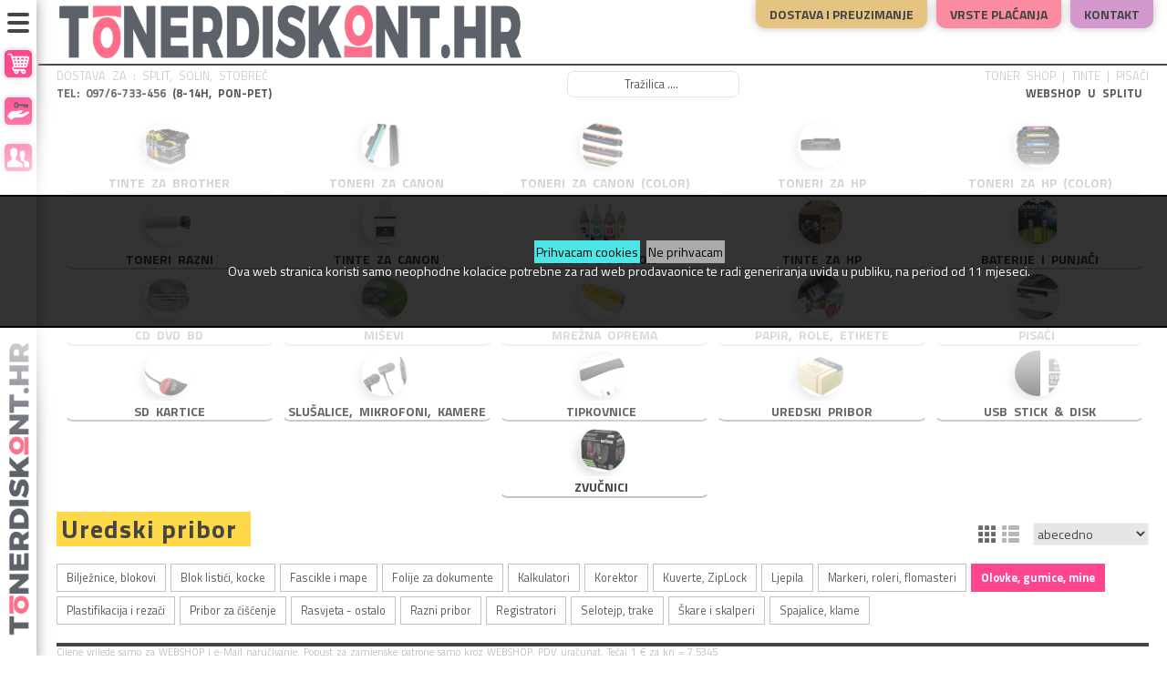

--- FILE ---
content_type: text/html; charset=utf-8
request_url: https://www.tonerdiskont.hr/index.php/uredski-pribor-olovke-gumice-mine-c-1682_1693?osCsid=96pet5a3mbugsif7fqru5k1oq1
body_size: 23942
content:

<!DOCTYPE html>
<html dir="ltr" lang="hr" class="no-js">
<head>
<meta http-equiv="Content-Type" content="text/html; charset=utf-8" />
<meta name="viewport" content="width=device-width, initial-scale=0.83, maximum-scale=0.83, minimum-scale=0.83, user-scalable=0" />
<meta name="apple-mobile-web-app-capable" content="yes" />
<meta name="apple-mobile-web-app-status-bar-style" content="black-translucent" />

<meta name="description" content="Zamjenski Toneri Tinte Boje za Canon, HP, Epson, Samsung, Xerox • Tvornički proizvod • Direktan uvoz • Dostave • WEBSHOP •">
<meta name="keywords" content="punjenje boja,punjenje tinti,punjenje tonera,boja,toner,zamjenski toner,toneri,zamjenski toneri,tinta,tinte,zamjenske,zamjenski,refill"> 


<meta property="og:title" content="Olovke, gumice, mine • Toner Shop u Splitu • Najniže Cijene">
<meta property="og:type" content="article">
<meta property="og:url" content="http://www.tonerdiskont.hr">
<meta property="og:image" content="http://www.tonerdiskont.hrimages/tonerdiskont.hr/store_logo.png">
<meta property="og:description" content="Zamjenski Toneri Tinte Boje za Canon, HP, Epson, Samsung, Xerox • Tvornički proizvod • Direktan uvoz • Dostave • WEBSHOP •"> 



<base href="https://www.tonerdiskont.hr/" />


<title>Olovke, gumice, mine • Toner Shop u Splitu • Najniže Cijene</title>

<link rel="icon" type="image/png" href="https://www.tonerdiskont.hr/images/icons/tonerdiskont.hr/favicon.ico" />
<link rel="apple-touch-icon" href="https://www.tonerdiskont.hr/images/icons/tonerdiskont.hr/apple-touch-icon-graybg.png" />


<link href="https://fonts.googleapis.com/css?family=Titillium+Web:400,300,700,800&subset=latin,latin-ext" rel="stylesheet" type="text/css" />


<link rel="stylesheet" type="text/css" href="ext/jquery/ui/redmond/jquery-ui-1.8.23.css" />

<style>:root { --main-color: #ff0063; }</style><link rel="stylesheet" type="text/css" href="css/shop.css?1760016686" /><link rel="stylesheet" type="text/css" href="css/shop-tonerdiskont.hr.css?1751373524" />


<link rel="stylesheet" type="text/css" href="ext/jquery/fancybox/jquery.fancybox-1.3.4.css" />
<script src="ext/jquery/jquery-1.12.4.min.js" type="text/javascript"></script>
<script src="ext/jquery/jquery-migrate-1.2.1.js" type="text/javascript"></script>
<script type="text/javascript" src="ext/jquery/ui/jquery-ui-1.8.23.min.js"></script>
<script type="text/javascript" src="ext/jquery/fancybox/jquery.fancybox-1.3.4.pack.js"></script>
<script type="text/javascript" src="ext/jquery/jquery.cookie.js"></script>

<!--
<script type="text/javascript" src="ext/jquery/superfish.js"></script>
<script type="text/javascript" src="ext/jquery/xeasyTooltipIMG.js"></script>
<script type="text/javascript" src="ext/jquery/bxGallery/jquery.bxGallery.1.1.min.js"></script>
<script type="text/javascript" src="ext/jquery/hoverIntent.js"></script> 
<script type="text/javascript" src="ext/jquery/bxGallery/jquery.bxGallery.1.1.min.js"></script>
<script type="text/javascript" src="ext/jquery/hoverIntent.js"></script> 
<script type="text/javascript" src="ext/jquery/superfish.js"></script>
<script type='text/javascript' src='ext/jquery/jquery.mobile.customized.min.js'></script>
<script type='text/javascript' src='ext/jquery/jquery.easing.1.3.js'></script> 
<script type="text/javascript" src="ext/jquery/jquery.stringball.js"></script>
<script type="text/javascript" src="ext/jquery/jquery.mousewheel.min.js"></script>
//-->

<script type="text/javascript" src="ext/jquery/bootstrap/bootstrap.js"></script>		<!-- optionally include helper plugins -->
			

<script type="text/javascript" src="ext/jquery/jquery.equalheights.js"></script>
<script type="text/javascript" src="ext/jquery/js.js">
</script>

<link rel="canonical" href="https://www.tonerdiskont.hr/index.php/uredski-pribor-olovke-gumice-mine-c-1682_1693" />

<!--[if lte IE 7]>
<div id="ie_message"><a href="http://windows.microsoft.com/en-US/internet-explorer/products/ie/home?ocid=ie6_countdown_bannercode"><img alt="You are using an outdated browser. For a faster, safer browsing experience, upgrade for free today." src="images/banner_ie.png"></a></div>
<![endif]-->            
</head>
<body class="not_page_index categories_listing">	

<noscript>
	<style>.grid_view {
  visibility: visible;
	}
</style>
</noscript>
<div class="cookies"><div class="cookies_txt"><a href="?action=cookies_accepted">Prihvacam cookies</a> <a href="http://google.com">Ne prihvacam</a><br>
Ova web stranica koristi samo neophodne kolacice potrebne za rad web prodavaonice te radi generiranja uvida u publiku, na period od 11 mjeseci.
</div></div>

<div style="position:absolute;left:-10000px;"><h1>Olovke, gumice, mine • Toner Shop u Splitu • Najniže Cijene</h1></div>

<p id="back-top"><a href="#top"><span>Vrh</span></a></p> 

<div class="page_header">



<!-- Histats.com  START  (aync)-->
<script type='text/javascript'>var _Hasync= _Hasync|| [];
_Hasync.push(['Histats.start', '1,4023088,4,0,0,0,00010000']);
_Hasync.push(['Histats.fasi', '1']);
_Hasync.push(['Histats.track_hits', '']);
(function() {
var hs = document.createElement('script'); hs.type = 'text/javascript'; hs.async = true;
hs.src = ('//s10.histats.com/js15_as.js');
(document.getElementsByTagName('head')[0] || document.getElementsByTagName('body')[0]).appendChild(hs);
})();</script>
<noscript><a href='/' target='_blank'><img  src='//sstatic1.histats.com/0.gif?4023088&101' alt='website free tracking' border='0'></a></noscript>
<!-- Histats.com  END  --><script>
  (function(i,s,o,g,r,a,m){i['GoogleAnalyticsObject']=r;i[r]=i[r]||function(){
  (i[r].q=i[r].q||[]).push(arguments)},i[r].l=1*new Date();a=s.createElement(o),
  m=s.getElementsByTagName(o)[0];a.async=1;a.src=g;m.parentNode.insertBefore(a,m)
  })(window,document,'script','https://www.google-analytics.com/analytics.js','ga');

  ga('create', 'UA-38583021-2', 'auto');
  ga('send', 'pageview');
</script>

<!-- Google tag (gtag.js) -->
<script async src='https://www.googletagmanager.com/gtag/js?id=G-5ZBN4X1GSZ'></script>
<script>
  window.dataLayer = window.dataLayer || [];
  function gtag(){dataLayer.push(arguments);}
  gtag('js', new Date());

  gtag('config', 'G-5ZBN4X1GSZ');
</script>

<nav role="navigation">

	<div class="ham_menuToggle ham_top">
			<input type="checkbox" />
			<div class="ham_div"><span></span><span></span><span></span></div>

		<div id="ham_menu_1">

<a title="Košarica" href="https://www.tonerdiskont.hr/shopping_cart.php?osCsid=96pet5a3mbugsif7fqru5k1oq1"><div class="ham_menu_item ham_main_icons"><img src="images//icons5-white/cart.svg" alt="Košarica" title="Košarica" width="24px" height="24px" /></div></a><a title="Moj Korisnički Račun" class="user_menu_login  out" href="https://www.tonerdiskont.hr/login.php?osCsid=96pet5a3mbugsif7fqru5k1oq1"><div class="ham_menu_item ham_main_icons"><img src="images//icons5-white/login.svg" alt="Moj Korisnički Račun" title="Moj Korisnički Račun" width="24px" height="24px" /></div></a><a title="Otvori Račun" class="user_menu_account  out" href="https://www.tonerdiskont.hr/login.php?form=account&amp;osCsid=96pet5a3mbugsif7fqru5k1oq1"><div class="ham_menu_item ham_main_icons"><img src="images//icons5-white/newaccount.svg" alt="Otvori Račun" title="Otvori Račun" width="24px" height="24px" /></div></a>		</div>

		<div id="ham_menu_2">

<a id="storeLogo_vert_1" href="https://www.tonerdiskont.hr/index.php?osCsid=96pet5a3mbugsif7fqru5k1oq1"><div class="ham_menu_item_first"><img src="images/tonerdiskont.hr/store_logo.png" alt="TonerDiskont.hr - A1 Centar d.o.o." title="TonerDiskont.hr - A1 Centar d.o.o." width="180px" height="15px" /></div></a><a title="Košarica" href="https://www.tonerdiskont.hr/shopping_cart.php?osCsid=96pet5a3mbugsif7fqru5k1oq1"><div class="ham_menu_item ham_main_icons">Košarica<div class="ham_cart_totals"><div class="ham_cart_title">UKUPNO:</div><div class="ham_cart_total">0.00 €</div></div></div></a><a title="Moj Korisnički Račun" class="user_menu_login  out" href="https://www.tonerdiskont.hr/login.php?osCsid=96pet5a3mbugsif7fqru5k1oq1"><div class="ham_menu_item ham_main_icons">Moj Korisnički Račun</div></a><a title="Otvori Račun" class="user_menu_account  out" href="https://www.tonerdiskont.hr/login.php?form=account&amp;osCsid=96pet5a3mbugsif7fqru5k1oq1"><div class="ham_menu_item ham_main_icons">Otvori Račun</div></a><a title="Vrste Plaćanja" class="user_menu_payment" href="https://www.tonerdiskont.hr/payment.php?osCsid=96pet5a3mbugsif7fqru5k1oq1"><div class="ham_menu_item"><img src="images//icons5-white/payment.svg" alt="TonerDiskont.hr - A1 Centar d.o.o." title="TonerDiskont.hr - A1 Centar d.o.o." width="24px" height="24px" /><br><span>Vrste Plaćanja</span></div></a><a title="Načini Dostava" class="user_menu_packaging" href="https://www.tonerdiskont.hr/packaging.php?osCsid=96pet5a3mbugsif7fqru5k1oq1"><div class="ham_menu_item"><img src="images//icons5-white/shipping.svg" alt="TonerDiskont.hr - A1 Centar d.o.o." title="TonerDiskont.hr - A1 Centar d.o.o." width="24px" height="24px" /><br><span>Načini Dostava</span></div></a><a title="Kontakt" class="user_menu_contact" href="https://www.tonerdiskont.hr/contact_us.php?osCsid=96pet5a3mbugsif7fqru5k1oq1"><div class="ham_menu_item"><img src="images//icons5-white/contact.svg" alt="TonerDiskont.hr - A1 Centar d.o.o." title="TonerDiskont.hr - A1 Centar d.o.o." width="24px" height="24px" /><br><span>Kontakt</span></div></a><div class="ham_menu_item_last"><img src="images/tonerdiskont.hr/store_email_2.png" alt="TonerDiskont.hr - A1 Centar d.o.o." title="TonerDiskont.hr - A1 Centar d.o.o." width="85%" height="100%" /><br>097 / 6-733-456 (8-14h)</div>		</div>

		<div class="ham_menu_logo"><a id="storeLogo_vert_2" href="https://www.tonerdiskont.hr/index.php?osCsid=96pet5a3mbugsif7fqru5k1oq1">
		<img src="images/tonerdiskont.hr/store_logo_vert.png" alt="TonerDiskont.hr - A1 Centar d.o.o." title="TonerDiskont.hr - A1 Centar d.o.o." width="25px" height="350px" /></a></div>

	</div>
</nav>

	<div id="header_information" class="notice_divs">
<div class="header_logo"><a id="storeLogo" href="https://www.tonerdiskont.hr/index.php?osCsid=96pet5a3mbugsif7fqru5k1oq1"><img src="images/tonerdiskont.hr/store_logo.png" alt="TonerDiskont.hr - A1 Centar d.o.o." title="TonerDiskont.hr - A1 Centar d.o.o." /></a></div><div class="header_boxes"><a href="https://www.tonerdiskont.hr/packaging.php?osCsid=96pet5a3mbugsif7fqru5k1oq1"><div class="header_box delivery">Dostava i preuzimanje</div></a><a href="https://www.tonerdiskont.hr/payment.php?osCsid=96pet5a3mbugsif7fqru5k1oq1"><div class="header_box payment">Vrste plaćanja</div></a><a href="https://www.tonerdiskont.hr/contact_us.php?osCsid=96pet5a3mbugsif7fqru5k1oq1"><div class="header_box contact_us">Kontakt</div></a><a href="https://www.tonerdiskont.hr/our_stores.php?osCsid=96pet5a3mbugsif7fqru5k1oq1"><div class="header_box our_stores">Prodavaonice</div></a></div></div>

	<script>
		document.getScroll= function(){
			if(window.pageYOffset!= undefined){
				return [pageXOffset, pageYOffset];
			}
			else{
				var sx, sy, d= document, r= d.documentElement, b= d.body;
				sx= r.scrollLeft || b.scrollLeft || 0;
				sy= r.scrollTop || b.scrollTop || 0;
				return [sx, sy];
			}
		}


		window.addEventListener("_scroll", function (event) {

			if (document.getScroll()[1] < document.getElementById('cat_navbar').offsetHeight) {
				$('#bodyWrapper').removeClass("sl_show");
				$('#bodyWrapper').removeClass("sl_hide");
			} else {
				if ($('#bodyWrapper').attr('class').indexOf("slide") > -1) {
					if (document.getScroll()[1] < last_scroll_y) {
						$('#bodyWrapper').removeClass("sl_hide");
						$('#bodyWrapper').addClass("sl_show");
					} else {
						$('#bodyWrapper').addClass("sl_hide");
						$('#bodyWrapper').removeClass("sl_show");
					}
				}
			}
			last_scroll_y = document.getScroll()[1];


			if ($('#bodyWrapper').attr('class').indexOf("slide") < 0 && window.innerHeight * 0.8 > document.getElementById('cat_navbar').offsetHeight) {
				if (document.getScroll()[1] > document.getElementById('cat_navbar').offsetHeight - 0) {
					if ($('#bodyWrapper').attr('class').indexOf("slide") < 0) {
						document.getElementById("mainWrapper").style["margin-top"] = (document.getElementById('cat_navbar').offsetHeight) + "px";
						$('#bodyWrapper').addClass("slide");
					}
				}
			} else {
				if (document.getScroll()[1] < document.getElementById('cat_navbar').offsetHeight - 10) {
					if ($('#bodyWrapper').attr('class').indexOf("slide") > -1) {
						$('#bodyWrapper').removeClass("slide");
						document.getElementById("mainWrapper").style["margin-top"] = "0px";
					}
				}
			}
		});

	</script>

<div class="header-menu-bottom"><div class="header-menu-advert"></div><div class='store_logo_note_left'>DOSTAVA ZA : Split, Solin, Stobreč<br><strong><a href='tel:00385976733456'>TEL: 097/6-733-456</a> (8-14h, pon-pet)</strong></div><div class='store_logo_note_center'><div class="box"><form name="quick_find" action="https://www.tonerdiskont.hr/advanced_search_result.php" method="get">
<div class="container-4">
		    	<input type="search" id="keywords" name="keywords" placeholder="Tražilica ...." value="" /><button class="icon"><i class="fa fa-search"></i></button></div></form></div></div>
<div class='store_logo_note_right'>TONER SHOP | TINTE | PISAČI<br><strong>&nbsp;WEBSHOP U SPLITU&nbsp;</strong></div></div>
</div>


<div id="bodyWrapper" class="not_page_index categories_listing">


      

		<div class="_span12"> <!-- span12 -->
<div class="my-catalog ham_menuToggle ham_catalog">
<input type="checkbox" />

<div class="my-catalog-title ham_div">
<div class="ham_sign"><span></span><span></span><span></span></div><div class="ham_title">Katalog</div>
</div>
<div class="my-catalog-list ham_ul">

<ul class="my-catalog-ul"><li class="my-category full_width ham_menuToggle ham_category">
<input type="checkbox" />

<div class="my-category-title ham_div">
<div class="ham_sign"><span></span><span></span><span></span></div>
<div class="my-category-image-smaller" style="background-image: url('images/imgs-thumb/41647.jpg');" ></div>
<div class="ham_title">
<a class="my-category-title-a" title="Tinte za Brother" href="https://www.tonerdiskont.hr/index.php/tinte-brother-c-1557?osCsid=96pet5a3mbugsif7fqru5k1oq1">
<div class="my-category-h2-div"><h2 class="my-category-h2"><div class='my-category-h2-first-word'>Tinte&nbsp;</div>za Brother</h2><div class='my-category-count'>[24]</div></div>
</a>
</div>
</div>


<div class="my-category-list ham_ul">
<a title="Tinte za Brother" href="https://www.tonerdiskont.hr/index.php/tinte-brother-c-1557?osCsid=96pet5a3mbugsif7fqru5k1oq1"><div class="my-category-image" style="background-image: url('images/imgs-thumb/41647.jpg');"></div></a>
<ul class="my-category-ul"><li><a class="my-category-subcat" title="LC-3219" href="https://www.tonerdiskont.hr/index.php/tinte-brother-3219-c-1557_1559?osCsid=96pet5a3mbugsif7fqru5k1oq1"><div class="my-category-subcat-box"><div class="my-category-subcat-name">LC-3219</div><div class="my-category-subcat-od_cijene">od 10.60 €</div></div></a></li><li><a class="my-category-subcat" title="LC-3619, 3617" href="https://www.tonerdiskont.hr/index.php/tinte-brother-3619-3617-c-1557_1560?osCsid=96pet5a3mbugsif7fqru5k1oq1"><div class="my-category-subcat-box"><div class="my-category-subcat-name">LC-3619, 3617</div><div class="my-category-subcat-od_cijene">od 3.10 €</div></div></a></li><li><a class="my-category-subcat" title="LC-462" href="https://www.tonerdiskont.hr/index.php/tinte-brother-462-c-1557_1797?osCsid=96pet5a3mbugsif7fqru5k1oq1"><div class="my-category-subcat-box"><div class="my-category-subcat-name">LC-462</div><div class="my-category-subcat-od_cijene">od 15.10 €</div></div></a></li><li><a class="my-category-subcat" title="LC-525, LC-529" href="https://www.tonerdiskont.hr/index.php/tinte-brother-525-529-c-1557_1561?osCsid=96pet5a3mbugsif7fqru5k1oq1"><div class="my-category-subcat-box"><div class="my-category-subcat-name">LC-525, LC-529</div><div class="my-category-subcat-od_cijene">od 1.20 €</div></div></a></li><li><a class="my-category-subcat" title="LC-960, 970, 1000" href="https://www.tonerdiskont.hr/index.php/tinte-brother-960-970-1000-c-1557_1715?osCsid=96pet5a3mbugsif7fqru5k1oq1"><div class="my-category-subcat-box"><div class="my-category-subcat-name">LC-960, 970, 1000</div><div class="my-category-subcat-od_cijene">od 0.80 €</div></div></a></li><li><a class="my-category-subcat" title="LC-980, 985, 1100" href="https://www.tonerdiskont.hr/index.php/tinte-brother-980-985-1100-c-1557_1564?osCsid=96pet5a3mbugsif7fqru5k1oq1"><div class="my-category-subcat-box"><div class="my-category-subcat-name">LC-980, 985, 1100</div><div class="my-category-subcat-od_cijene">od 0.85 €</div></div></a></li></ul>
</div>


</li><li class="my-category full_width ham_menuToggle ham_category">
<input type="checkbox" />

<div class="my-category-title ham_div">
<div class="ham_sign"><span></span><span></span><span></span></div>
<div class="my-category-image-smaller" style="background-image: url('images/imgs-thumb/44447.jpg');" ></div>
<div class="ham_title">
<a class="my-category-title-a" title="Toneri za Canon" href="https://www.tonerdiskont.hr/index.php/toneri-canon-c-648?osCsid=96pet5a3mbugsif7fqru5k1oq1">
<div class="my-category-h2-div"><h2 class="my-category-h2"><div class='my-category-h2-first-word'>Toneri&nbsp;</div>za Canon</h2><div class='my-category-count'>[44]</div></div>
</a>
</div>
</div>


<div class="my-category-list ham_ul">
<a title="Toneri za Canon" href="https://www.tonerdiskont.hr/index.php/toneri-canon-c-648?osCsid=96pet5a3mbugsif7fqru5k1oq1"><div class="my-category-image" style="background-image: url('images/imgs-thumb/44447.jpg');"></div></a>
<ul class="my-category-ul"><li><a class="my-category-subcat" title="CRG-047, 049" href="https://www.tonerdiskont.hr/index.php/toneri-canon-crg-047-049-c-648_1523?osCsid=96pet5a3mbugsif7fqru5k1oq1"><div class="my-category-subcat-box"><div class="my-category-subcat-name">CRG-047, 049</div><div class="my-category-subcat-od_cijene">od 5.90 €</div></div></a></li><li><a class="my-category-subcat" title="CRG-051" href="https://www.tonerdiskont.hr/index.php/toneri-canon-crg-051-c-648_1273?osCsid=96pet5a3mbugsif7fqru5k1oq1"><div class="my-category-subcat-box"><div class="my-category-subcat-name">CRG-051</div><div class="my-category-subcat-od_cijene">od 5.80 €</div></div></a></li><li><a class="my-category-subcat" title="CRG-052, 057, T06, T08" href="https://www.tonerdiskont.hr/index.php/toneri-canon-crg-052-057-t06-t08-c-648_1758?osCsid=96pet5a3mbugsif7fqru5k1oq1"><div class="my-category-subcat-box"><div class="my-category-subcat-name">CRG-052, 057, T06, T08</div><div class="my-category-subcat-od_cijene">od 11.00 €</div></div></a></li><li><a class="my-category-subcat" title="CRG-070, 071" href="https://www.tonerdiskont.hr/index.php/toneri-canon-crg-070-071-c-648_1793?osCsid=96pet5a3mbugsif7fqru5k1oq1"><div class="my-category-subcat-box"><div class="my-category-subcat-name">CRG-070, 071</div><div class="my-category-subcat-od_cijene">od 10.90 €</div></div></a></li><li><a class="my-category-subcat" title="CRG-703, 706" href="https://www.tonerdiskont.hr/index.php/toneri-canon-crg-703-706-c-648_1216?osCsid=96pet5a3mbugsif7fqru5k1oq1"><div class="my-category-subcat-box"><div class="my-category-subcat-name">CRG-703, 706</div><div class="my-category-subcat-od_cijene">od 6.60 €</div></div></a></li><li><a class="my-category-subcat" title="CRG-708" href="https://www.tonerdiskont.hr/index.php/toneri-canon-crg-708-c-648_1217?osCsid=96pet5a3mbugsif7fqru5k1oq1"><div class="my-category-subcat-box"><div class="my-category-subcat-name">CRG-708</div><div class="my-category-subcat-od_cijene">od 11.60 €</div></div></a></li><li><a class="my-category-subcat" title="CRG-712, 713" href="https://www.tonerdiskont.hr/index.php/toneri-canon-crg-712-713-c-648_1218?osCsid=96pet5a3mbugsif7fqru5k1oq1"><div class="my-category-subcat-box"><div class="my-category-subcat-name">CRG-712, 713</div><div class="my-category-subcat-od_cijene">od 6.10 €</div></div></a></li><li><a class="my-category-subcat" title="CRG-715" href="https://www.tonerdiskont.hr/index.php/toneri-canon-crg-715-c-648_1219?osCsid=96pet5a3mbugsif7fqru5k1oq1"><div class="my-category-subcat-box"><div class="my-category-subcat-name">CRG-715</div><div class="my-category-subcat-od_cijene">od 11.60 €</div></div></a></li><li><a class="my-category-subcat" title="CRG-719" href="https://www.tonerdiskont.hr/index.php/toneri-canon-crg-719-c-648_1220?osCsid=96pet5a3mbugsif7fqru5k1oq1"><div class="my-category-subcat-box"><div class="my-category-subcat-name">CRG-719</div><div class="my-category-subcat-od_cijene">od 8.00 €</div></div></a></li><li><a class="my-category-subcat" title="CRG-724, 725" href="https://www.tonerdiskont.hr/index.php/toneri-canon-crg-724-725-c-648_1315?osCsid=96pet5a3mbugsif7fqru5k1oq1"><div class="my-category-subcat-box"><div class="my-category-subcat-name">CRG-724, 725</div><div class="my-category-subcat-od_cijene">od 6.20 €</div></div></a></li><li><a class="my-category-subcat" title="CRG-726, 728" href="https://www.tonerdiskont.hr/index.php/toneri-canon-crg-726-728-c-648_1316?osCsid=96pet5a3mbugsif7fqru5k1oq1"><div class="my-category-subcat-box"><div class="my-category-subcat-name">CRG-726, 728</div><div class="my-category-subcat-od_cijene">od 6.00 €</div></div></a></li><li><a class="my-category-subcat" title="CRG-737" href="https://www.tonerdiskont.hr/index.php/toneri-canon-crg-737-c-648_1286?osCsid=96pet5a3mbugsif7fqru5k1oq1"><div class="my-category-subcat-box"><div class="my-category-subcat-name">CRG-737</div><div class="my-category-subcat-od_cijene">od 6.90 €</div></div></a></li><li><a class="my-category-subcat" title="EP-22, 25, 27" href="https://www.tonerdiskont.hr/index.php/toneri-canon-c-648_1224?osCsid=96pet5a3mbugsif7fqru5k1oq1"><div class="my-category-subcat-box"><div class="my-category-subcat-name">EP-22, 25, 27</div><div class="my-category-subcat-od_cijene">od 14.00 €</div></div></a></li><li><a class="my-category-subcat" title="FX-3, 10, T" href="https://www.tonerdiskont.hr/index.php/toneri-canon-c-648_1225?osCsid=96pet5a3mbugsif7fqru5k1oq1"><div class="my-category-subcat-box"><div class="my-category-subcat-name">FX-3, 10, T</div><div class="my-category-subcat-od_cijene">od 6.60 €</div></div></a></li><li><a class="my-category-subcat" title="Za fotokopirne C-EXV, NPG" href="https://www.tonerdiskont.hr/index.php/toneri-canon-fotokopirne-exv-npg-c-648_1226?osCsid=96pet5a3mbugsif7fqru5k1oq1"><div class="my-category-subcat-box"><div class="my-category-subcat-name">Za fotokopirne C-EXV, NPG</div><div class="my-category-subcat-od_cijene">od 7.30 €</div></div></a></li></ul>
</div>


</li><li class="my-category full_width ham_menuToggle ham_category">
<input type="checkbox" />

<div class="my-category-title ham_div">
<div class="ham_sign"><span></span><span></span><span></span></div>
<div class="my-category-image-smaller" style="background-image: url('images/imgs-thumb/42933.jpg');" ></div>
<div class="ham_title">
<a class="my-category-title-a" title="Toneri za Canon (color)" href="https://www.tonerdiskont.hr/index.php/toneri-canon-color-c-1207?osCsid=96pet5a3mbugsif7fqru5k1oq1">
<div class="my-category-h2-div"><h2 class="my-category-h2"><div class='my-category-h2-first-word'>Toneri&nbsp;</div>za Canon (color)</h2><div class='my-category-count'>[65]</div></div>
</a>
</div>
</div>


<div class="my-category-list ham_ul">
<a title="Toneri za Canon (color)" href="https://www.tonerdiskont.hr/index.php/toneri-canon-color-c-1207?osCsid=96pet5a3mbugsif7fqru5k1oq1"><div class="my-category-image" style="background-image: url('images/imgs-thumb/42933.jpg');"></div></a>
<ul class="my-category-ul"><li><a class="my-category-subcat" title="CRG-045" href="https://www.tonerdiskont.hr/index.php/toneri-canon-color-crg-045-c-1207_1259?osCsid=96pet5a3mbugsif7fqru5k1oq1"><div class="my-category-subcat-box"><div class="my-category-subcat-name">CRG-045</div><div class="my-category-subcat-od_cijene">od 9.40 €</div></div></a></li><li><a class="my-category-subcat" title="CRG-046" href="https://www.tonerdiskont.hr/index.php/toneri-canon-color-crg-046-c-1207_1260?osCsid=96pet5a3mbugsif7fqru5k1oq1"><div class="my-category-subcat-box"><div class="my-category-subcat-name">CRG-046</div><div class="my-category-subcat-od_cijene">od 9.90 €</div></div></a></li><li><a class="my-category-subcat" title="CRG-054" href="https://www.tonerdiskont.hr/index.php/toneri-canon-color-crg-054-c-1207_1279?osCsid=96pet5a3mbugsif7fqru5k1oq1"><div class="my-category-subcat-box"><div class="my-category-subcat-name">CRG-054</div><div class="my-category-subcat-od_cijene">od 9.40 €</div></div></a></li><li><a class="my-category-subcat" title="CRG-055" href="https://www.tonerdiskont.hr/index.php/toneri-canon-color-crg-055-c-1207_1450?osCsid=96pet5a3mbugsif7fqru5k1oq1"><div class="my-category-subcat-box"><div class="my-category-subcat-name">CRG-055</div><div class="my-category-subcat-od_cijene">od 12.70 €</div></div></a></li><li><a class="my-category-subcat" title="CRG-067" href="https://www.tonerdiskont.hr/index.php/toneri-canon-color-crg-067-c-1207_1785?osCsid=96pet5a3mbugsif7fqru5k1oq1"><div class="my-category-subcat-box"><div class="my-category-subcat-name">CRG-067</div><div class="my-category-subcat-od_cijene">od 16.80 €</div></div></a></li><li><a class="my-category-subcat" title="CRG-069" href="https://www.tonerdiskont.hr/index.php/toneri-canon-color-crg-069-c-1207_1796?osCsid=96pet5a3mbugsif7fqru5k1oq1"><div class="my-category-subcat-box"><div class="my-category-subcat-name">CRG-069</div><div class="my-category-subcat-od_cijene">od 24.50 €</div></div></a></li><li><a class="my-category-subcat" title="CRG-716" href="https://www.tonerdiskont.hr/index.php/toneri-canon-color-crg-716-c-1207_1262?osCsid=96pet5a3mbugsif7fqru5k1oq1"><div class="my-category-subcat-box"><div class="my-category-subcat-name">CRG-716</div><div class="my-category-subcat-od_cijene">od 9.60 €</div></div></a></li><li><a class="my-category-subcat" title="CRG-718" href="https://www.tonerdiskont.hr/index.php/toneri-canon-color-crg-718-c-1207_1800?osCsid=96pet5a3mbugsif7fqru5k1oq1"><div class="my-category-subcat-box"><div class="my-category-subcat-name">CRG-718</div><div class="my-category-subcat-od_cijene">od 10.50 €</div></div></a></li><li><a class="my-category-subcat" title="CRG-729" href="https://www.tonerdiskont.hr/index.php/toneri-canon-color-crg-729-c-1207_1264?osCsid=96pet5a3mbugsif7fqru5k1oq1"><div class="my-category-subcat-box"><div class="my-category-subcat-name">CRG-729</div><div class="my-category-subcat-od_cijene">od 6.30 €</div></div></a></li><li><a class="my-category-subcat" title="CRG-731" href="https://www.tonerdiskont.hr/index.php/toneri-canon-color-crg-731-c-1207_1265?osCsid=96pet5a3mbugsif7fqru5k1oq1"><div class="my-category-subcat-box"><div class="my-category-subcat-name">CRG-731</div><div class="my-category-subcat-od_cijene">od 9.60 €</div></div></a></li></ul>
</div>


</li><li class="my-category full_width ham_menuToggle ham_category">
<input type="checkbox" />

<div class="my-category-title ham_div">
<div class="ham_sign"><span></span><span></span><span></span></div>
<div class="my-category-image-smaller" style="background-image: url('images/imgs-thumb/40690.jpg');" ></div>
<div class="ham_title">
<a class="my-category-title-a" title="Toneri za HP" href="https://www.tonerdiskont.hr/index.php/toneri-c-656?osCsid=96pet5a3mbugsif7fqru5k1oq1">
<div class="my-category-h2-div"><h2 class="my-category-h2"><div class='my-category-h2-first-word'>Toneri&nbsp;</div>za HP</h2><div class='my-category-count'>[66]</div></div>
</a>
</div>
</div>


<div class="my-category-list ham_ul">
<a title="Toneri za HP" href="https://www.tonerdiskont.hr/index.php/toneri-c-656?osCsid=96pet5a3mbugsif7fqru5k1oq1"><div class="my-category-image" style="background-image: url('images/imgs-thumb/40690.jpg');"></div></a>
<ul class="my-category-ul"><li><a class="my-category-subcat" title="CB435, CB436" href="https://www.tonerdiskont.hr/index.php/toneri-cb435-cb436-c-656_1245?osCsid=96pet5a3mbugsif7fqru5k1oq1"><div class="my-category-subcat-box"><div class="my-category-subcat-name">CB435, CB436</div><div class="my-category-subcat-od_cijene">od 6.20 €</div></div></a></li><li><a class="my-category-subcat" title="CE255" href="https://www.tonerdiskont.hr/index.php/toneri-ce255-c-656_1524?osCsid=96pet5a3mbugsif7fqru5k1oq1"><div class="my-category-subcat-box"><div class="my-category-subcat-name">CE255</div><div class="my-category-subcat-od_cijene">od 19.00 €</div></div></a></li><li><a class="my-category-subcat" title="CE278" href="https://www.tonerdiskont.hr/index.php/toneri-ce278-c-656_1740?osCsid=96pet5a3mbugsif7fqru5k1oq1"><div class="my-category-subcat-box"><div class="my-category-subcat-name">CE278</div><div class="my-category-subcat-od_cijene">od 6.20 €</div></div></a></li><li><a class="my-category-subcat" title="CE285" href="https://www.tonerdiskont.hr/index.php/toneri-ce285-c-656_1761?osCsid=96pet5a3mbugsif7fqru5k1oq1"><div class="my-category-subcat-box"><div class="my-category-subcat-name">CE285</div><div class="my-category-subcat-od_cijene">od 6.20 €</div></div></a></li><li><a class="my-category-subcat" title="CE505" href="https://www.tonerdiskont.hr/index.php/toneri-ce505-c-656_1527?osCsid=96pet5a3mbugsif7fqru5k1oq1"><div class="my-category-subcat-box"><div class="my-category-subcat-name">CE505</div><div class="my-category-subcat-od_cijene">od 8.00 €</div></div></a></li><li><a class="my-category-subcat" title="CF217, CF219" href="https://www.tonerdiskont.hr/index.php/toneri-cf217-cf219-c-656_1528?osCsid=96pet5a3mbugsif7fqru5k1oq1"><div class="my-category-subcat-box"><div class="my-category-subcat-name">CF217, CF219</div><div class="my-category-subcat-od_cijene">od 5.90 €</div></div></a></li><li><a class="my-category-subcat" title="CF226" href="https://www.tonerdiskont.hr/index.php/toneri-cf226-c-656_1529?osCsid=96pet5a3mbugsif7fqru5k1oq1"><div class="my-category-subcat-box"><div class="my-category-subcat-name">CF226</div><div class="my-category-subcat-od_cijene">od 11.00 €</div></div></a></li><li><a class="my-category-subcat" title="CF230, CF232" href="https://www.tonerdiskont.hr/index.php/toneri-cf230-cf232-c-656_1530?osCsid=96pet5a3mbugsif7fqru5k1oq1"><div class="my-category-subcat-box"><div class="my-category-subcat-name">CF230, CF232</div><div class="my-category-subcat-od_cijene">od 5.80 €</div></div></a></li><li><a class="my-category-subcat" title="CF244" href="https://www.tonerdiskont.hr/index.php/toneri-cf244-c-656_1531?osCsid=96pet5a3mbugsif7fqru5k1oq1"><div class="my-category-subcat-box"><div class="my-category-subcat-name">CF244</div><div class="my-category-subcat-od_cijene">od 7.90 €</div></div></a></li><li><a class="my-category-subcat" title="CF256, CF258, CF259" href="https://www.tonerdiskont.hr/index.php/toneri-cf256-cf258-cf259-c-656_1532?osCsid=96pet5a3mbugsif7fqru5k1oq1"><div class="my-category-subcat-box"><div class="my-category-subcat-name">CF256, CF258, CF259</div><div class="my-category-subcat-od_cijene">od 9.40 €</div></div></a></li><li><a class="my-category-subcat" title="CF279" href="https://www.tonerdiskont.hr/index.php/toneri-cf279-c-656_1762?osCsid=96pet5a3mbugsif7fqru5k1oq1"><div class="my-category-subcat-box"><div class="my-category-subcat-name">CF279</div><div class="my-category-subcat-od_cijene">od 6.50 €</div></div></a></li><li><a class="my-category-subcat" title="CF280" href="https://www.tonerdiskont.hr/index.php/toneri-cf280-c-656_1534?osCsid=96pet5a3mbugsif7fqru5k1oq1"><div class="my-category-subcat-box"><div class="my-category-subcat-name">CF280</div><div class="my-category-subcat-od_cijene">od 8.00 €</div></div></a></li><li><a class="my-category-subcat" title="CF283" href="https://www.tonerdiskont.hr/index.php/toneri-cf283-c-656_1535?osCsid=96pet5a3mbugsif7fqru5k1oq1"><div class="my-category-subcat-box"><div class="my-category-subcat-name">CF283</div><div class="my-category-subcat-od_cijene">od 6.60 €</div></div></a></li><li><a class="my-category-subcat" title="CF287, CF289" href="https://www.tonerdiskont.hr/index.php/toneri-cf287-cf289-c-656_1770?osCsid=96pet5a3mbugsif7fqru5k1oq1"><div class="my-category-subcat-box"><div class="my-category-subcat-name">CF287, CF289</div><div class="my-category-subcat-od_cijene">od 13.80 €</div></div></a></li><li><a class="my-category-subcat" title="Q2612, Q2613" href="https://www.tonerdiskont.hr/index.php/toneri-q2612-q2613-c-656_1537?osCsid=96pet5a3mbugsif7fqru5k1oq1"><div class="my-category-subcat-box"><div class="my-category-subcat-name">Q2612, Q2613</div><div class="my-category-subcat-od_cijene">od 6.60 €</div></div></a></li><li><a class="my-category-subcat" title="Q5949" href="https://www.tonerdiskont.hr/index.php/toneri-q5949-c-656_1539?osCsid=96pet5a3mbugsif7fqru5k1oq1"><div class="my-category-subcat-box"><div class="my-category-subcat-name">Q5949</div><div class="my-category-subcat-od_cijene">od 9.30 €</div></div></a></li><li><a class="my-category-subcat" title="W1103 (No.103)" href="https://www.tonerdiskont.hr/index.php/toneri-w1103-no103-c-656_1771?osCsid=96pet5a3mbugsif7fqru5k1oq1"><div class="my-category-subcat-box"><div class="my-category-subcat-name">W1103 (No.103)</div><div class="my-category-subcat-od_cijene">od 4.70 €</div></div></a></li><li><a class="my-category-subcat" title="W1106, W1105, W1107 (No.106)" href="https://www.tonerdiskont.hr/index.php/toneri-w1106-w1105-w1107-no106-c-656_1772?osCsid=96pet5a3mbugsif7fqru5k1oq1"><div class="my-category-subcat-box"><div class="my-category-subcat-name">W1106, W1105, W1107 (No.106)</div><div class="my-category-subcat-od_cijene">od 6.00 €</div></div></a></li><li><a class="my-category-subcat" title="W1350 (No.135)" href="https://www.tonerdiskont.hr/index.php/toneri-w1350-no135-c-656_1542?osCsid=96pet5a3mbugsif7fqru5k1oq1"><div class="my-category-subcat-box"><div class="my-category-subcat-name">W1350 (No.135)</div><div class="my-category-subcat-od_cijene">od 8.70 €</div></div></a></li><li><a class="my-category-subcat" title="W1390 (No.139)" href="https://www.tonerdiskont.hr/index.php/toneri-w1390-no139-c-656_1774?osCsid=96pet5a3mbugsif7fqru5k1oq1"><div class="my-category-subcat-box"><div class="my-category-subcat-name">W1390 (No.139)</div><div class="my-category-subcat-od_cijene">od 8.50 €</div></div></a></li><li><a class="my-category-subcat" title="W1420 (No.142)" href="https://www.tonerdiskont.hr/index.php/toneri-w1420-no142-c-656_1723?osCsid=96pet5a3mbugsif7fqru5k1oq1"><div class="my-category-subcat-box"><div class="my-category-subcat-name">W1420 (No.142)</div><div class="my-category-subcat-od_cijene">od 7.10 €</div></div></a></li><li><a class="my-category-subcat" title="W1490 (No.149)" href="https://www.tonerdiskont.hr/index.php/toneri-w1490-no149-c-656_1776?osCsid=96pet5a3mbugsif7fqru5k1oq1"><div class="my-category-subcat-box"><div class="my-category-subcat-name">W1490 (No.149)</div><div class="my-category-subcat-od_cijene">od 10.90 €</div></div></a></li></ul>
</div>


</li><li class="my-category full_width ham_menuToggle ham_category">
<input type="checkbox" />

<div class="my-category-title ham_div">
<div class="ham_sign"><span></span><span></span><span></span></div>
<div class="my-category-image-smaller" style="background-image: url('images/imgs-thumb/42177.jpg');" ></div>
<div class="ham_title">
<a class="my-category-title-a" title="Toneri za HP (color)" href="https://www.tonerdiskont.hr/index.php/toneri-color-c-1227?osCsid=96pet5a3mbugsif7fqru5k1oq1">
<div class="my-category-h2-div"><h2 class="my-category-h2"><div class='my-category-h2-first-word'>Toneri&nbsp;</div>za HP (color)</h2><div class='my-category-count'>[117]</div></div>
</a>
</div>
</div>


<div class="my-category-list ham_ul">
<a title="Toneri za HP (color)" href="https://www.tonerdiskont.hr/index.php/toneri-color-c-1227?osCsid=96pet5a3mbugsif7fqru5k1oq1"><div class="my-category-image" style="background-image: url('images/imgs-thumb/42177.jpg');"></div></a>
<ul class="my-category-ul"><li><a class="my-category-subcat" title="CB 540 - 543 (No.125)" href="https://www.tonerdiskont.hr/index.php/toneri-color-540-543-no125-c-1227_1502?osCsid=96pet5a3mbugsif7fqru5k1oq1"><div class="my-category-subcat-box"><div class="my-category-subcat-name">CB 540 - 543 (No.125)</div><div class="my-category-subcat-od_cijene">od 9.60 €</div></div></a></li><li><a class="my-category-subcat" title="CC 530 - 533 (No.304)" href="https://www.tonerdiskont.hr/index.php/toneri-color-530-533-no304-c-1227_1503?osCsid=96pet5a3mbugsif7fqru5k1oq1"><div class="my-category-subcat-box"><div class="my-category-subcat-name">CC 530 - 533 (No.304)</div><div class="my-category-subcat-od_cijene">od 10.50 €</div></div></a></li><li><a class="my-category-subcat" title="CE 310 - 314 (No.126)" href="https://www.tonerdiskont.hr/index.php/toneri-color-310-314-no126-c-1227_1504?osCsid=96pet5a3mbugsif7fqru5k1oq1"><div class="my-category-subcat-box"><div class="my-category-subcat-name">CE 310 - 314 (No.126)</div><div class="my-category-subcat-od_cijene">od 6.30 €</div></div></a></li><li><a class="my-category-subcat" title="CE 320 - 323 (No.128)" href="https://www.tonerdiskont.hr/index.php/toneri-color-320-323-no128-c-1227_1505?osCsid=96pet5a3mbugsif7fqru5k1oq1"><div class="my-category-subcat-box"><div class="my-category-subcat-name">CE 320 - 323 (No.128)</div><div class="my-category-subcat-od_cijene">od 9.60 €</div></div></a></li><li><a class="my-category-subcat" title="CE 410 - 413 (No.305)" href="https://www.tonerdiskont.hr/index.php/toneri-color-410-413-no305-c-1227_1506?osCsid=96pet5a3mbugsif7fqru5k1oq1"><div class="my-category-subcat-box"><div class="my-category-subcat-name">CE 410 - 413 (No.305)</div><div class="my-category-subcat-od_cijene">od 10.50 €</div></div></a></li><li><a class="my-category-subcat" title="CF 210 - 213 (No.131)" href="https://www.tonerdiskont.hr/index.php/toneri-color-210-213-no131-c-1227_1508?osCsid=96pet5a3mbugsif7fqru5k1oq1"><div class="my-category-subcat-box"><div class="my-category-subcat-name">CF 210 - 213 (No.131)</div><div class="my-category-subcat-od_cijene">od 9.60 €</div></div></a></li><li><a class="my-category-subcat" title="CF 350 - 353 (No.130)" href="https://www.tonerdiskont.hr/index.php/toneri-color-350-353-no130-c-1227_1509?osCsid=96pet5a3mbugsif7fqru5k1oq1"><div class="my-category-subcat-box"><div class="my-category-subcat-name">CF 350 - 353 (No.130)</div><div class="my-category-subcat-od_cijene">od 6.30 €</div></div></a></li><li><a class="my-category-subcat" title="CF 380 - 383 (No.312)" href="https://www.tonerdiskont.hr/index.php/toneri-color-380-383-no312-c-1227_1510?osCsid=96pet5a3mbugsif7fqru5k1oq1"><div class="my-category-subcat-box"><div class="my-category-subcat-name">CF 380 - 383 (No.312)</div><div class="my-category-subcat-od_cijene">od 10.50 €</div></div></a></li><li><a class="my-category-subcat" title="CF 400 - 403 (No.201)" href="https://www.tonerdiskont.hr/index.php/toneri-color-400-403-no201-c-1227_1511?osCsid=96pet5a3mbugsif7fqru5k1oq1"><div class="my-category-subcat-box"><div class="my-category-subcat-name">CF 400 - 403 (No.201)</div><div class="my-category-subcat-od_cijene">od 9.40 €</div></div></a></li><li><a class="my-category-subcat" title="CF 410 - 413 (No.410)" href="https://www.tonerdiskont.hr/index.php/toneri-color-410-413-no410-c-1227_1512?osCsid=96pet5a3mbugsif7fqru5k1oq1"><div class="my-category-subcat-box"><div class="my-category-subcat-name">CF 410 - 413 (No.410)</div><div class="my-category-subcat-od_cijene">od 9.90 €</div></div></a></li><li><a class="my-category-subcat" title="CF 530 - 533 (No.205)" href="https://www.tonerdiskont.hr/index.php/toneri-color-530-533-no205-c-1227_1513?osCsid=96pet5a3mbugsif7fqru5k1oq1"><div class="my-category-subcat-box"><div class="my-category-subcat-name">CF 530 - 533 (No.205)</div><div class="my-category-subcat-od_cijene">od 9.30 €</div></div></a></li><li><a class="my-category-subcat" title="CF 540 - 543 (No.203)" href="https://www.tonerdiskont.hr/index.php/toneri-color-540-543-no203-c-1227_1516?osCsid=96pet5a3mbugsif7fqru5k1oq1"><div class="my-category-subcat-box"><div class="my-category-subcat-name">CF 540 - 543 (No.203)</div><div class="my-category-subcat-od_cijene">od 9.40 €</div></div></a></li><li><a class="my-category-subcat" title="W2030-3 (CF415)" href="https://www.tonerdiskont.hr/index.php/toneri-color-w2030-cf415-c-1227_1288?osCsid=96pet5a3mbugsif7fqru5k1oq1"><div class="my-category-subcat-box"><div class="my-category-subcat-name">W2030-3 (CF415)</div><div class="my-category-subcat-od_cijene">od 12.70 €</div></div></a></li><li><a class="my-category-subcat" title="W2070-3,W2060-3 (No.117,116)" href="https://www.tonerdiskont.hr/index.php/toneri-color-w2070-3w2060-no117116-c-1227_1775?osCsid=96pet5a3mbugsif7fqru5k1oq1"><div class="my-category-subcat-box"><div class="my-category-subcat-name">W2070-3,W2060-3 (No.117,116)</div><div class="my-category-subcat-od_cijene">od 8.00 €</div></div></a></li><li><a class="my-category-subcat" title="W2190-4 (No.219)" href="https://www.tonerdiskont.hr/index.php/toneri-color-w2190-no219-c-1227_1795?osCsid=96pet5a3mbugsif7fqru5k1oq1"><div class="my-category-subcat-box"><div class="my-category-subcat-name">W2190-4 (No.219)</div><div class="my-category-subcat-od_cijene">od 16.10 €</div></div></a></li><li><a class="my-category-subcat" title="W2210-3 (No.207)" href="https://www.tonerdiskont.hr/index.php/toneri-color-w2210-no207-c-1227_1515?osCsid=96pet5a3mbugsif7fqru5k1oq1"><div class="my-category-subcat-box"><div class="my-category-subcat-name">W2210-3 (No.207)</div><div class="my-category-subcat-od_cijene">od 10.30 €</div></div></a></li></ul>
</div>


</li><li class="my-category full_width ham_menuToggle ham_category">
<input type="checkbox" />

<div class="my-category-title ham_div">
<div class="ham_sign"><span></span><span></span><span></span></div>
<div class="my-category-image-smaller" style="background-image: url('images/imgs-thumb/43104.jpg');" ></div>
<div class="ham_title">
<a class="my-category-title-a" title="Toneri razni" href="https://www.tonerdiskont.hr/index.php/toneri-razni-c-1548?osCsid=96pet5a3mbugsif7fqru5k1oq1">
<div class="my-category-h2-div"><h2 class="my-category-h2"><div class='my-category-h2-first-word'>Toneri&nbsp;</div>razni</h2><div class='my-category-count'>[81]</div></div>
</a>
</div>
</div>


<div class="my-category-list ham_ul">
<a title="Toneri razni" href="https://www.tonerdiskont.hr/index.php/toneri-razni-c-1548?osCsid=96pet5a3mbugsif7fqru5k1oq1"><div class="my-category-image" style="background-image: url('images/imgs-thumb/43104.jpg');"></div></a>
<ul class="my-category-ul"><li><a class="my-category-subcat" title="BROTHER" href="https://www.tonerdiskont.hr/index.php/toneri-razni-brother-c-1548_1549?osCsid=96pet5a3mbugsif7fqru5k1oq1"><div class="my-category-subcat-box"><div class="my-category-subcat-name">BROTHER</div><div class="my-category-subcat-od_cijene">od 4.20 €</div></div></a></li><li><a class="my-category-subcat" title="EPSON" href="https://www.tonerdiskont.hr/index.php/toneri-razni-epson-c-1548_1550?osCsid=96pet5a3mbugsif7fqru5k1oq1"><div class="my-category-subcat-box"><div class="my-category-subcat-name">EPSON</div><div class="my-category-subcat-od_cijene">od 8.00 €</div></div></a></li><li><a class="my-category-subcat" title="KYOCERA" href="https://www.tonerdiskont.hr/index.php/toneri-razni-kyocera-c-1548_1551?osCsid=96pet5a3mbugsif7fqru5k1oq1"><div class="my-category-subcat-box"><div class="my-category-subcat-name">KYOCERA</div><div class="my-category-subcat-od_cijene">od 7.10 €</div></div></a></li><li><a class="my-category-subcat" title="LEXMARK" href="https://www.tonerdiskont.hr/index.php/toneri-razni-lexmark-c-1548_1552?osCsid=96pet5a3mbugsif7fqru5k1oq1"><div class="my-category-subcat-box"><div class="my-category-subcat-name">LEXMARK</div><div class="my-category-subcat-od_cijene">od 2.50 €</div></div></a></li><li><a class="my-category-subcat" title="MINOLTA" href="https://www.tonerdiskont.hr/index.php/toneri-razni-minolta-c-1548_1553?osCsid=96pet5a3mbugsif7fqru5k1oq1"><div class="my-category-subcat-box"><div class="my-category-subcat-name">MINOLTA</div><div class="my-category-subcat-od_cijene">od 9.00 €</div></div></a></li><li><a class="my-category-subcat" title="OKI" href="https://www.tonerdiskont.hr/index.php/toneri-razni-oki-c-1548_1554?osCsid=96pet5a3mbugsif7fqru5k1oq1"><div class="my-category-subcat-box"><div class="my-category-subcat-name">OKI</div><div class="my-category-subcat-od_cijene">od 7.00 €</div></div></a></li><li><a class="my-category-subcat" title="PANASONIC" href="https://www.tonerdiskont.hr/index.php/toneri-razni-panasonic-c-1548_1555?osCsid=96pet5a3mbugsif7fqru5k1oq1"><div class="my-category-subcat-box"><div class="my-category-subcat-name">PANASONIC</div><div class="my-category-subcat-od_cijene">od 7.00 €</div></div></a></li><li><a class="my-category-subcat" title="SAMSUNG" href="https://www.tonerdiskont.hr/index.php/toneri-razni-samsung-c-1548_1745?osCsid=96pet5a3mbugsif7fqru5k1oq1"><div class="my-category-subcat-box"><div class="my-category-subcat-name">SAMSUNG</div><div class="my-category-subcat-od_cijene">od 6.60 €</div></div></a></li><li><a class="my-category-subcat" title="XEROX" href="https://www.tonerdiskont.hr/index.php/toneri-razni-xerox-c-1548_1556?osCsid=96pet5a3mbugsif7fqru5k1oq1"><div class="my-category-subcat-box"><div class="my-category-subcat-name">XEROX</div><div class="my-category-subcat-od_cijene">od 5.00 €</div></div></a></li></ul>
</div>


</li><li class="my-category full_width ham_menuToggle ham_category">
<input type="checkbox" />

<div class="my-category-title ham_div">
<div class="ham_sign"><span></span><span></span><span></span></div>
<div class="my-category-image-smaller" style="background-image: url('images/imgs-thumb/45800.jpg');" ></div>
<div class="ham_title">
<a class="my-category-title-a" title="Tinte za Canon" href="https://www.tonerdiskont.hr/index.php/tinte-canon-c-1565?osCsid=96pet5a3mbugsif7fqru5k1oq1">
<div class="my-category-h2-div"><h2 class="my-category-h2"><div class='my-category-h2-first-word'>Tinte&nbsp;</div>za Canon</h2><div class='my-category-count'>[121]</div></div>
</a>
</div>
</div>


<div class="my-category-list ham_ul">
<a title="Tinte za Canon" href="https://www.tonerdiskont.hr/index.php/tinte-canon-c-1565?osCsid=96pet5a3mbugsif7fqru5k1oq1"><div class="my-category-image" style="background-image: url('images/imgs-thumb/45800.jpg');"></div></a>
<ul class="my-category-ul"><li><a class="my-category-subcat" title="GI-490" href="https://www.tonerdiskont.hr/index.php/tinte-canon-490-c-1565_1568?osCsid=96pet5a3mbugsif7fqru5k1oq1"><div class="my-category-subcat-box"><div class="my-category-subcat-name">GI-490</div><div class="my-category-subcat-od_cijene">od 1.80 €</div></div></a></li><li><a class="my-category-subcat" title="PG-37,40,50, CL-38,41,51" href="https://www.tonerdiskont.hr/index.php/tinte-canon-374050-384151-c-1565_1767?osCsid=96pet5a3mbugsif7fqru5k1oq1"><div class="my-category-subcat-box"><div class="my-category-subcat-name">PG-37,40,50, CL-38,41,51</div><div class="my-category-subcat-od_cijene">od 15.90 €</div></div></a></li><li><a class="my-category-subcat" title="PG-510,512, CL-511,513" href="https://www.tonerdiskont.hr/index.php/tinte-canon-510512-511513-c-1565_1570?osCsid=96pet5a3mbugsif7fqru5k1oq1"><div class="my-category-subcat-box"><div class="my-category-subcat-name">PG-510,512, CL-511,513</div><div class="my-category-subcat-od_cijene">od 19.30 €</div></div></a></li><li><a class="my-category-subcat" title="PG-540, CL-541" href="https://www.tonerdiskont.hr/index.php/tinte-canon-540-541-c-1565_1571?osCsid=96pet5a3mbugsif7fqru5k1oq1"><div class="my-category-subcat-box"><div class="my-category-subcat-name">PG-540, CL-541</div><div class="my-category-subcat-od_cijene">od 20.00 €</div></div></a></li><li><a class="my-category-subcat" title="PG-545, CL-546" href="https://www.tonerdiskont.hr/index.php/tinte-canon-545-546-c-1565_1572?osCsid=96pet5a3mbugsif7fqru5k1oq1"><div class="my-category-subcat-box"><div class="my-category-subcat-name">PG-545, CL-546</div><div class="my-category-subcat-od_cijene">od 17.20 €</div></div></a></li><li><a class="my-category-subcat" title="PG-560, CL-561" href="https://www.tonerdiskont.hr/index.php/tinte-canon-560-561-c-1565_1573?osCsid=96pet5a3mbugsif7fqru5k1oq1"><div class="my-category-subcat-box"><div class="my-category-subcat-name">PG-560, CL-561</div><div class="my-category-subcat-od_cijene">od 20.00 €</div></div></a></li><li><a class="my-category-subcat" title="PG-575, CL-576" href="https://www.tonerdiskont.hr/index.php/tinte-canon-575-576-c-1565_1799?osCsid=96pet5a3mbugsif7fqru5k1oq1"><div class="my-category-subcat-box"><div class="my-category-subcat-name">PG-575, CL-576</div><div class="my-category-subcat-od_cijene">od 27.50 €</div></div></a></li><li><a class="my-category-subcat" title="PGI-1500" href="https://www.tonerdiskont.hr/index.php/tinte-canon-pgi-1500-c-1565_1768?osCsid=96pet5a3mbugsif7fqru5k1oq1"><div class="my-category-subcat-box"><div class="my-category-subcat-name">PGI-1500</div><div class="my-category-subcat-od_cijene">od 2.80 €</div></div></a></li><li><a class="my-category-subcat" title="PGI-2500" href="https://www.tonerdiskont.hr/index.php/tinte-canon-pgi-2500-c-1565_1769?osCsid=96pet5a3mbugsif7fqru5k1oq1"><div class="my-category-subcat-box"><div class="my-category-subcat-name">PGI-2500</div><div class="my-category-subcat-od_cijene">od 3.60 €</div></div></a></li><li><a class="my-category-subcat" title="PGI-35, CLI-36" href="https://www.tonerdiskont.hr/index.php/tinte-canon-pgi-cli-c-1565_1742?osCsid=96pet5a3mbugsif7fqru5k1oq1"><div class="my-category-subcat-box"><div class="my-category-subcat-name">PGI-35, CLI-36</div><div class="my-category-subcat-od_cijene">od 2.00 €</div></div></a></li><li><a class="my-category-subcat" title="PGI-5,7,9, CLI-8" href="https://www.tonerdiskont.hr/index.php/tinte-canon-pgi-579-cli-c-1565_1575?osCsid=96pet5a3mbugsif7fqru5k1oq1"><div class="my-category-subcat-box"><div class="my-category-subcat-name">PGI-5,7,9, CLI-8</div><div class="my-category-subcat-od_cijene">od 2.40 €</div></div></a></li><li><a class="my-category-subcat" title="PGI-520, CLI-521" href="https://www.tonerdiskont.hr/index.php/tinte-canon-pgi-520-cli-521-c-1565_1576?osCsid=96pet5a3mbugsif7fqru5k1oq1"><div class="my-category-subcat-box"><div class="my-category-subcat-name">PGI-520, CLI-521</div><div class="my-category-subcat-od_cijene">od 1.30 €</div></div></a></li><li><a class="my-category-subcat" title="PGI-525, CLI-526" href="https://www.tonerdiskont.hr/index.php/tinte-canon-pgi-525-cli-526-c-1565_1577?osCsid=96pet5a3mbugsif7fqru5k1oq1"><div class="my-category-subcat-box"><div class="my-category-subcat-name">PGI-525, CLI-526</div><div class="my-category-subcat-od_cijene">od 1.30 €</div></div></a></li><li><a class="my-category-subcat" title="PGI-550, CLI-551" href="https://www.tonerdiskont.hr/index.php/tinte-canon-pgi-550-cli-551-c-1565_1578?osCsid=96pet5a3mbugsif7fqru5k1oq1"><div class="my-category-subcat-box"><div class="my-category-subcat-name">PGI-550, CLI-551</div><div class="my-category-subcat-od_cijene">od 1.30 €</div></div></a></li><li><a class="my-category-subcat" title="PGI-570, CLI-571" href="https://www.tonerdiskont.hr/index.php/tinte-canon-pgi-570-cli-571-c-1565_1579?osCsid=96pet5a3mbugsif7fqru5k1oq1"><div class="my-category-subcat-box"><div class="my-category-subcat-name">PGI-570, CLI-571</div><div class="my-category-subcat-od_cijene">od 1.60 €</div></div></a></li><li><a class="my-category-subcat" title="PGI-580, CLI-581" href="https://www.tonerdiskont.hr/index.php/tinte-canon-pgi-580-cli-581-c-1565_1580?osCsid=96pet5a3mbugsif7fqru5k1oq1"><div class="my-category-subcat-box"><div class="my-category-subcat-name">PGI-580, CLI-581</div><div class="my-category-subcat-od_cijene">od 2.80 €</div></div></a></li></ul>
</div>


</li><li class="my-category full_width ham_menuToggle ham_category">
<input type="checkbox" />

<div class="my-category-title ham_div">
<div class="ham_sign"><span></span><span></span><span></span></div>
<div class="my-category-image-smaller" style="background-image: url('images/imgs-thumb/40778.jpg');" ></div>
<div class="ham_title">
<a class="my-category-title-a" title="Tinte za Epson" href="https://www.tonerdiskont.hr/index.php/tinte-epson-c-1581?osCsid=96pet5a3mbugsif7fqru5k1oq1">
<div class="my-category-h2-div"><h2 class="my-category-h2"><div class='my-category-h2-first-word'>Tinte&nbsp;</div>za Epson</h2><div class='my-category-count'>[69]</div></div>
</a>
</div>
</div>


<div class="my-category-list ham_ul">
<a title="Tinte za Epson" href="https://www.tonerdiskont.hr/index.php/tinte-epson-c-1581?osCsid=96pet5a3mbugsif7fqru5k1oq1"><div class="my-category-image" style="background-image: url('images/imgs-thumb/40778.jpg');"></div></a>
<ul class="my-category-ul"><li><a class="my-category-subcat" title=" EcoTank" href="https://www.tonerdiskont.hr/index.php/tinte-epson-101-102-103-104-106-ecotank-c-1581_1778?osCsid=96pet5a3mbugsif7fqru5k1oq1"><div class="my-category-subcat-box"><div class="my-category-subcat-name">EcoTank</div><div class="my-category-subcat-od_cijene">od 1.90 €</div></div></a></li><li><a class="my-category-subcat" title="603" href="https://www.tonerdiskont.hr/index.php/tinte-epson-603-c-1581_1583?osCsid=96pet5a3mbugsif7fqru5k1oq1"><div class="my-category-subcat-box"><div class="my-category-subcat-name">603</div><div class="my-category-subcat-od_cijene">od 2.50 €</div></div></a></li><li><a class="my-category-subcat" title="T040-T041" href="https://www.tonerdiskont.hr/index.php/tinte-epson-t040-t041-c-1581_1584?osCsid=96pet5a3mbugsif7fqru5k1oq1"><div class="my-category-subcat-box"><div class="my-category-subcat-name">T040-T041</div><div class="my-category-subcat-od_cijene">od 2.50 €</div></div></a></li><li><a class="my-category-subcat" title="T0431-T0444" href="https://www.tonerdiskont.hr/index.php/tinte-epson-t0431-t0444-c-1581_1585?osCsid=96pet5a3mbugsif7fqru5k1oq1"><div class="my-category-subcat-box"><div class="my-category-subcat-name">T0431-T0444</div><div class="my-category-subcat-od_cijene">od 2.30 €</div></div></a></li><li><a class="my-category-subcat" title="T0711-T0714" href="https://www.tonerdiskont.hr/index.php/tinte-epson-t0711-t0714-c-1581_1587?osCsid=96pet5a3mbugsif7fqru5k1oq1"><div class="my-category-subcat-box"><div class="my-category-subcat-name">T0711-T0714</div><div class="my-category-subcat-od_cijene">od 2.20 €</div></div></a></li><li><a class="my-category-subcat" title="T1281-84, T1291-94" href="https://www.tonerdiskont.hr/index.php/tinte-epson-t1281-t1291-c-1581_1760?osCsid=96pet5a3mbugsif7fqru5k1oq1"><div class="my-category-subcat-box"><div class="my-category-subcat-name">T1281-84, T1291-94</div><div class="my-category-subcat-od_cijene">od 1.20 €</div></div></a></li><li><a class="my-category-subcat" title="T1631-T1634" href="https://www.tonerdiskont.hr/index.php/tinte-epson-t1631-t1634-c-1581_1591?osCsid=96pet5a3mbugsif7fqru5k1oq1"><div class="my-category-subcat-box"><div class="my-category-subcat-name">T1631-T1634</div><div class="my-category-subcat-od_cijene">od 2.50 €</div></div></a></li><li><a class="my-category-subcat" title="T1811-T1814" href="https://www.tonerdiskont.hr/index.php/tinte-epson-t1811-t1814-c-1581_1592?osCsid=96pet5a3mbugsif7fqru5k1oq1"><div class="my-category-subcat-box"><div class="my-category-subcat-name">T1811-T1814</div><div class="my-category-subcat-od_cijene">od 1.30 €</div></div></a></li><li><a class="my-category-subcat" title="T2621-T2634" href="https://www.tonerdiskont.hr/index.php/tinte-epson-t2621-t2634-c-1581_1802?osCsid=96pet5a3mbugsif7fqru5k1oq1"><div class="my-category-subcat-box"><div class="my-category-subcat-name">T2621-T2634</div><div class="my-category-subcat-od_cijene">od 2.96 €</div></div></a></li><li><a class="my-category-subcat" title="T2711-T2714" href="https://www.tonerdiskont.hr/index.php/tinte-epson-t2711-t2714-c-1581_1594?osCsid=96pet5a3mbugsif7fqru5k1oq1"><div class="my-category-subcat-box"><div class="my-category-subcat-name">T2711-T2714</div><div class="my-category-subcat-od_cijene">od 1.90 €</div></div></a></li><li><a class="my-category-subcat" title="T2991-T2994" href="https://www.tonerdiskont.hr/index.php/tinte-epson-t2991-t2994-c-1581_1595?osCsid=96pet5a3mbugsif7fqru5k1oq1"><div class="my-category-subcat-box"><div class="my-category-subcat-name">T2991-T2994</div><div class="my-category-subcat-od_cijene">od 1.60 €</div></div></a></li><li><a class="my-category-subcat" title="T6641-T6644" href="https://www.tonerdiskont.hr/index.php/tinte-epson-t6641-t6644-c-1581_1596?osCsid=96pet5a3mbugsif7fqru5k1oq1"><div class="my-category-subcat-box"><div class="my-category-subcat-name">T6641-T6644</div><div class="my-category-subcat-od_cijene">od 2.00 €</div></div></a></li></ul>
</div>


</li><li class="my-category full_width ham_menuToggle ham_category">
<input type="checkbox" />

<div class="my-category-title ham_div">
<div class="ham_sign"><span></span><span></span><span></span></div>
<div class="my-category-image-smaller" style="background-image: url('images/imgs-thumb/46628.jpg');" ></div>
<div class="ham_title">
<a class="my-category-title-a" title="Tinte za HP" href="https://www.tonerdiskont.hr/index.php/tinte-c-1597?osCsid=96pet5a3mbugsif7fqru5k1oq1">
<div class="my-category-h2-div"><h2 class="my-category-h2"><div class='my-category-h2-first-word'>Tinte&nbsp;</div>za HP</h2><div class='my-category-count'>[158]</div></div>
</a>
</div>
</div>


<div class="my-category-list ham_ul">
<a title="Tinte za HP" href="https://www.tonerdiskont.hr/index.php/tinte-c-1597?osCsid=96pet5a3mbugsif7fqru5k1oq1"><div class="my-category-image" style="background-image: url('images/imgs-thumb/46628.jpg');"></div></a>
<ul class="my-category-ul"><li><a class="my-category-subcat" title="GT-51,52" href="https://www.tonerdiskont.hr/index.php/tinte-5152-c-1597_1801?osCsid=96pet5a3mbugsif7fqru5k1oq1"><div class="my-category-subcat-box"><div class="my-category-subcat-name">GT-51,52</div><div class="my-category-subcat-od_cijene">od 1.90 €</div></div></a></li><li><a class="my-category-subcat" title="No. 10-57, 78" href="https://www.tonerdiskont.hr/index.php/tinte-c-1597_1794?osCsid=96pet5a3mbugsif7fqru5k1oq1"><div class="my-category-subcat-box"><div class="my-category-subcat-name">No. 10-57, 78</div><div class="my-category-subcat-od_cijene">od 7.10 €</div></div></a></li><li><a class="my-category-subcat" title="No.300" href="https://www.tonerdiskont.hr/index.php/tinte-no300-c-1597_1599?osCsid=96pet5a3mbugsif7fqru5k1oq1"><div class="my-category-subcat-box"><div class="my-category-subcat-name">No.300</div><div class="my-category-subcat-od_cijene">od 11.60 €</div></div></a></li><li><a class="my-category-subcat" title="No.301" href="https://www.tonerdiskont.hr/index.php/tinte-no301-c-1597_1600?osCsid=96pet5a3mbugsif7fqru5k1oq1"><div class="my-category-subcat-box"><div class="my-category-subcat-name">No.301</div><div class="my-category-subcat-od_cijene">od 14.50 €</div></div></a></li><li><a class="my-category-subcat" title="No.302" href="https://www.tonerdiskont.hr/index.php/tinte-no302-c-1597_1601?osCsid=96pet5a3mbugsif7fqru5k1oq1"><div class="my-category-subcat-box"><div class="my-category-subcat-name">No.302</div><div class="my-category-subcat-od_cijene">od 14.60 €</div></div></a></li><li><a class="my-category-subcat" title="No.303" href="https://www.tonerdiskont.hr/index.php/tinte-no303-c-1597_1777?osCsid=96pet5a3mbugsif7fqru5k1oq1"><div class="my-category-subcat-box"><div class="my-category-subcat-name">No.303</div><div class="my-category-subcat-od_cijene">od 20.80 €</div></div></a></li><li><a class="my-category-subcat" title="No.304" href="https://www.tonerdiskont.hr/index.php/tinte-no304-c-1597_1602?osCsid=96pet5a3mbugsif7fqru5k1oq1"><div class="my-category-subcat-box"><div class="my-category-subcat-name">No.304</div><div class="my-category-subcat-od_cijene">od 15.30 €</div></div></a></li><li><a class="my-category-subcat" title="No.305" href="https://www.tonerdiskont.hr/index.php/tinte-no305-c-1597_1603?osCsid=96pet5a3mbugsif7fqru5k1oq1"><div class="my-category-subcat-box"><div class="my-category-subcat-name">No.305</div><div class="my-category-subcat-od_cijene">od 14.20 €</div></div></a></li><li><a class="my-category-subcat" title="No.308" href="https://www.tonerdiskont.hr/index.php/tinte-no308-c-1597_1804?osCsid=96pet5a3mbugsif7fqru5k1oq1"><div class="my-category-subcat-box"><div class="my-category-subcat-name">No.308</div><div class="my-category-subcat-od_cijene">od 17.50 €</div></div></a></li><li><a class="my-category-subcat" title="No.336-344" href="https://www.tonerdiskont.hr/index.php/tinte-no336-344-c-1597_1604?osCsid=96pet5a3mbugsif7fqru5k1oq1"><div class="my-category-subcat-box"><div class="my-category-subcat-name">No.336-344</div><div class="my-category-subcat-od_cijene">od 7.60 €</div></div></a></li><li><a class="my-category-subcat" title="No.350,351" href="https://www.tonerdiskont.hr/index.php/tinte-no350351-c-1597_1605?osCsid=96pet5a3mbugsif7fqru5k1oq1"><div class="my-category-subcat-box"><div class="my-category-subcat-name">No.350,351</div><div class="my-category-subcat-od_cijene">od 7.30 €</div></div></a></li><li><a class="my-category-subcat" title="No.363" href="https://www.tonerdiskont.hr/index.php/tinte-no363-c-1597_1606?osCsid=96pet5a3mbugsif7fqru5k1oq1"><div class="my-category-subcat-box"><div class="my-category-subcat-name">No.363</div><div class="my-category-subcat-od_cijene">od 3.00 €</div></div></a></li><li><a class="my-category-subcat" title="No.364" href="https://www.tonerdiskont.hr/index.php/tinte-no364-c-1597_1607?osCsid=96pet5a3mbugsif7fqru5k1oq1"><div class="my-category-subcat-box"><div class="my-category-subcat-name">No.364</div><div class="my-category-subcat-od_cijene">od 2.00 €</div></div></a></li><li><a class="my-category-subcat" title="No.650" href="https://www.tonerdiskont.hr/index.php/tinte-no650-c-1597_1766?osCsid=96pet5a3mbugsif7fqru5k1oq1"><div class="my-category-subcat-box"><div class="my-category-subcat-name">No.650</div><div class="my-category-subcat-od_cijene">od 13.40 €</div></div></a></li><li><a class="my-category-subcat" title="No.651" href="https://www.tonerdiskont.hr/index.php/tinte-no651-c-1597_1737?osCsid=96pet5a3mbugsif7fqru5k1oq1"><div class="my-category-subcat-box"><div class="my-category-subcat-name">No.651</div><div class="my-category-subcat-od_cijene">od 23.00 €</div></div></a></li><li><a class="my-category-subcat" title="No.652" href="https://www.tonerdiskont.hr/index.php/tinte-no652-c-1597_1609?osCsid=96pet5a3mbugsif7fqru5k1oq1"><div class="my-category-subcat-box"><div class="my-category-subcat-name">No.652</div><div class="my-category-subcat-od_cijene">od 14.50 €</div></div></a></li><li><a class="my-category-subcat" title="No.653" href="https://www.tonerdiskont.hr/index.php/tinte-no653-c-1597_1610?osCsid=96pet5a3mbugsif7fqru5k1oq1"><div class="my-category-subcat-box"><div class="my-category-subcat-name">No.653</div><div class="my-category-subcat-od_cijene">od 14.60 €</div></div></a></li><li><a class="my-category-subcat" title="No.655" href="https://www.tonerdiskont.hr/index.php/tinte-no655-c-1597_1611?osCsid=96pet5a3mbugsif7fqru5k1oq1"><div class="my-category-subcat-box"><div class="my-category-subcat-name">No.655</div><div class="my-category-subcat-od_cijene">od 2.20 €</div></div></a></li><li><a class="my-category-subcat" title="No.901" href="https://www.tonerdiskont.hr/index.php/tinte-no901-c-1597_1612?osCsid=96pet5a3mbugsif7fqru5k1oq1"><div class="my-category-subcat-box"><div class="my-category-subcat-name">No.901</div><div class="my-category-subcat-od_cijene">od 14.50 €</div></div></a></li><li><a class="my-category-subcat" title="No.903" href="https://www.tonerdiskont.hr/index.php/tinte-no903-c-1597_1613?osCsid=96pet5a3mbugsif7fqru5k1oq1"><div class="my-category-subcat-box"><div class="my-category-subcat-name">No.903</div><div class="my-category-subcat-od_cijene">od 4.90 €</div></div></a></li><li><a class="my-category-subcat" title="No.912" href="https://www.tonerdiskont.hr/index.php/tinte-no912-c-1597_1724?osCsid=96pet5a3mbugsif7fqru5k1oq1"><div class="my-category-subcat-box"><div class="my-category-subcat-name">No.912</div><div class="my-category-subcat-od_cijene">od 9.00 €</div></div></a></li><li><a class="my-category-subcat" title="No.920" href="https://www.tonerdiskont.hr/index.php/tinte-no920-c-1597_1614?osCsid=96pet5a3mbugsif7fqru5k1oq1"><div class="my-category-subcat-box"><div class="my-category-subcat-name">No.920</div><div class="my-category-subcat-od_cijene">od 2.00 €</div></div></a></li><li><a class="my-category-subcat" title="No.924" href="https://www.tonerdiskont.hr/index.php/tinte-no924-c-1597_1803?osCsid=96pet5a3mbugsif7fqru5k1oq1"><div class="my-category-subcat-box"><div class="my-category-subcat-name">No.924</div><div class="my-category-subcat-od_cijene">od 26.40 €</div></div></a></li><li><a class="my-category-subcat" title="No.932,933" href="https://www.tonerdiskont.hr/index.php/tinte-no932933-c-1597_1615?osCsid=96pet5a3mbugsif7fqru5k1oq1"><div class="my-category-subcat-box"><div class="my-category-subcat-name">No.932,933</div><div class="my-category-subcat-od_cijene">od 3.30 €</div></div></a></li><li><a class="my-category-subcat" title="No.934,935" href="https://www.tonerdiskont.hr/index.php/tinte-no934935-c-1597_1616?osCsid=96pet5a3mbugsif7fqru5k1oq1"><div class="my-category-subcat-box"><div class="my-category-subcat-name">No.934,935</div><div class="my-category-subcat-od_cijene">od 2.70 €</div></div></a></li><li><a class="my-category-subcat" title="No.940" href="https://www.tonerdiskont.hr/index.php/tinte-no940-c-1597_1617?osCsid=96pet5a3mbugsif7fqru5k1oq1"><div class="my-category-subcat-box"><div class="my-category-subcat-name">No.940</div><div class="my-category-subcat-od_cijene">od 3.60 €</div></div></a></li><li><a class="my-category-subcat" title="No.950,951" href="https://www.tonerdiskont.hr/index.php/tinte-no950951-c-1597_1618?osCsid=96pet5a3mbugsif7fqru5k1oq1"><div class="my-category-subcat-box"><div class="my-category-subcat-name">No.950,951</div><div class="my-category-subcat-od_cijene">od 3.10 €</div></div></a></li><li><a class="my-category-subcat" title="No.953" href="https://www.tonerdiskont.hr/index.php/tinte-no953-c-1597_1619?osCsid=96pet5a3mbugsif7fqru5k1oq1"><div class="my-category-subcat-box"><div class="my-category-subcat-name">No.953</div><div class="my-category-subcat-od_cijene">od 12.00 €</div></div></a></li><li><a class="my-category-subcat" title="No.963" href="https://www.tonerdiskont.hr/index.php/tinte-no963-c-1597_1721?osCsid=96pet5a3mbugsif7fqru5k1oq1"><div class="my-category-subcat-box"><div class="my-category-subcat-name">No.963</div><div class="my-category-subcat-od_cijene">od 39.40 €</div></div></a></li><li><a class="my-category-subcat" title="No.971" href="https://www.tonerdiskont.hr/index.php/tinte-no971-c-1597_1798?osCsid=96pet5a3mbugsif7fqru5k1oq1"><div class="my-category-subcat-box"><div class="my-category-subcat-name">No.971</div><div class="my-category-subcat-od_cijene">od 10.20 €</div></div></a></li></ul>
</div>


</li><li class="my-category non_full_width ham_menuToggle ham_category">
<input type="checkbox" />

<div class="my-category-title ham_div">
<div class="ham_sign"><span></span><span></span><span></span></div>
<div class="my-category-image-smaller" style="background-image: url('images/imgs-thumb/40992.jpg');" ></div>
<div class="ham_title">
<a class="my-category-title-a" title="Baterije i punjači" href="https://www.tonerdiskont.hr/index.php/baterije-punjaci-c-1621?osCsid=96pet5a3mbugsif7fqru5k1oq1">
<div class="my-category-h2-div"><h2 class="my-category-h2"><div class='my-category-h2-first-word'>Baterije&nbsp;</div>i punjači</h2><div class='my-category-count'>[98]</div></div>
</a>
</div>
</div>


<div class="my-category-list ham_ul">
<a title="Baterije i punjači" href="https://www.tonerdiskont.hr/index.php/baterije-punjaci-c-1621?osCsid=96pet5a3mbugsif7fqru5k1oq1"><div class="my-category-image" style="background-image: url('images/imgs-thumb/40992.jpg');"></div></a>
<ul class="my-category-ul"><li><a class="my-category-subcat" title="Baterije  AAA - AAAA" href="https://www.tonerdiskont.hr/index.php/baterije-punjaci-baterije-aaa-aaaa-c-1621_1622?osCsid=96pet5a3mbugsif7fqru5k1oq1"><div class="my-category-subcat-box"><div class="my-category-subcat-name">Baterije  AAA - AAAA</div><div class="my-category-subcat-od_cijene">od 0.50 €</div></div></a></li><li><a class="my-category-subcat" title="Baterije  AAA - punjive" href="https://www.tonerdiskont.hr/index.php/baterije-punjaci-baterije-aaa-punjive-c-1621_1623?osCsid=96pet5a3mbugsif7fqru5k1oq1"><div class="my-category-subcat-box"><div class="my-category-subcat-name">Baterije  AAA - punjive</div><div class="my-category-subcat-od_cijene">od 2.00 €</div></div></a></li><li><a class="my-category-subcat" title="Baterije AA" href="https://www.tonerdiskont.hr/index.php/baterije-punjaci-baterije-c-1621_1624?osCsid=96pet5a3mbugsif7fqru5k1oq1"><div class="my-category-subcat-box"><div class="my-category-subcat-name">Baterije AA</div><div class="my-category-subcat-od_cijene">od 0.55 €</div></div></a></li><li><a class="my-category-subcat" title="Baterije AA - punjive" href="https://www.tonerdiskont.hr/index.php/baterije-punjaci-baterije-punjive-c-1621_1625?osCsid=96pet5a3mbugsif7fqru5k1oq1"><div class="my-category-subcat-box"><div class="my-category-subcat-name">Baterije AA - punjive</div><div class="my-category-subcat-od_cijene">od 2.30 €</div></div></a></li><li><a class="my-category-subcat" title="Baterije C, D, 9V" href="https://www.tonerdiskont.hr/index.php/baterije-punjaci-baterije-c-1621_1626?osCsid=96pet5a3mbugsif7fqru5k1oq1"><div class="my-category-subcat-box"><div class="my-category-subcat-name">Baterije C, D, 9V</div><div class="my-category-subcat-od_cijene">od 2.10 €</div></div></a></li><li><a class="my-category-subcat" title="Baterije dugmaste" href="https://www.tonerdiskont.hr/index.php/baterije-punjaci-baterije-dugmaste-c-1621_1627?osCsid=96pet5a3mbugsif7fqru5k1oq1"><div class="my-category-subcat-box"><div class="my-category-subcat-name">Baterije dugmaste</div><div class="my-category-subcat-od_cijene">od 0.25 €</div></div></a></li><li><a class="my-category-subcat" title="Baterije USB - PowerBank" href="https://www.tonerdiskont.hr/index.php/baterije-punjaci-baterije-usb-powerbank-c-1621_1780?osCsid=96pet5a3mbugsif7fqru5k1oq1"><div class="my-category-subcat-box"><div class="my-category-subcat-name">Baterije USB - PowerBank</div><div class="my-category-subcat-od_cijene">od 9.50 €</div></div></a></li><li><a class="my-category-subcat" title="Baterije za slušni aparat" href="https://www.tonerdiskont.hr/index.php/baterije-punjaci-baterije-slusni-aparat-c-1621_1629?osCsid=96pet5a3mbugsif7fqru5k1oq1"><div class="my-category-subcat-box"><div class="my-category-subcat-name">Baterije za slušni aparat</div><div class="my-category-subcat-od_cijene">od 2.76 €</div></div></a></li></ul>
</div>


</li><li class="my-category non_full_width ham_menuToggle ham_category">
<input type="checkbox" />

<div class="my-category-title ham_div">
<div class="ham_sign"><span></span><span></span><span></span></div>
<div class="my-category-image-smaller" style="background-image: url('images/imgs-thumb/1593.jpg');" ></div>
<div class="ham_title">
<a class="my-category-title-a" title="CD DVD BD" href="https://www.tonerdiskont.hr/index.php/dvd-c-1633?osCsid=96pet5a3mbugsif7fqru5k1oq1">
<div class="my-category-h2-div"><h2 class="my-category-h2"><div class='my-category-h2-first-word'>CD&nbsp;</div>DVD BD</h2><div class='my-category-count'>[22]</div></div>
</a>
</div>
</div>


<div class="my-category-list ham_ul">
<a title="CD DVD BD" href="https://www.tonerdiskont.hr/index.php/dvd-c-1633?osCsid=96pet5a3mbugsif7fqru5k1oq1"><div class="my-category-image" style="background-image: url('images/imgs-thumb/1593.jpg');"></div></a>
<ul class="my-category-ul"><li><a class="my-category-subcat" title="Kutije i omoti" href="https://www.tonerdiskont.hr/index.php/dvd-kutije-omoti-c-1633_1783?osCsid=96pet5a3mbugsif7fqru5k1oq1"><div class="my-category-subcat-box"><div class="my-category-subcat-name">Kutije i omoti</div><div class="my-category-subcat-od_cijene">od 0.06 €</div></div></a></li><li><a class="my-category-subcat" title="CD + BOX, RW, 8cm, Audio" href="https://www.tonerdiskont.hr/index.php/dvd-box-8cm-audio-c-1633_1637?osCsid=96pet5a3mbugsif7fqru5k1oq1"><div class="my-category-subcat-box"><div class="my-category-subcat-name">CD + BOX, RW, 8cm, Audio</div><div class="my-category-subcat-od_cijene">od 0.60 €</div></div></a></li><li><a class="my-category-subcat" title="CD Printable" href="https://www.tonerdiskont.hr/index.php/dvd-printable-c-1633_1638?osCsid=96pet5a3mbugsif7fqru5k1oq1"><div class="my-category-subcat-box"><div class="my-category-subcat-name">CD Printable</div><div class="my-category-subcat-od_cijene">od 0.20 €</div></div></a></li><li><a class="my-category-subcat" title="CD spindle 80" href="https://www.tonerdiskont.hr/index.php/dvd-spindle-c-1633_1639?osCsid=96pet5a3mbugsif7fqru5k1oq1"><div class="my-category-subcat-box"><div class="my-category-subcat-name">CD spindle 80</div><div class="my-category-subcat-od_cijene">od 7.00 €</div></div></a></li><li><a class="my-category-subcat" title="DVD + BOX, RW, 8cm" href="https://www.tonerdiskont.hr/index.php/dvd-dvd-box-8cm-c-1633_1640?osCsid=96pet5a3mbugsif7fqru5k1oq1"><div class="my-category-subcat-box"><div class="my-category-subcat-name">DVD + BOX, RW, 8cm</div><div class="my-category-subcat-od_cijene">od 7.00 €</div></div></a></li><li><a class="my-category-subcat" title="DVD Printable" href="https://www.tonerdiskont.hr/index.php/dvd-dvd-printable-c-1633_1642?osCsid=96pet5a3mbugsif7fqru5k1oq1"><div class="my-category-subcat-box"><div class="my-category-subcat-name">DVD Printable</div><div class="my-category-subcat-od_cijene">od 0.25 €</div></div></a></li><li><a class="my-category-subcat" title="DVD-R spindle" href="https://www.tonerdiskont.hr/index.php/dvd-dvd-spindle-c-1633_1644?osCsid=96pet5a3mbugsif7fqru5k1oq1"><div class="my-category-subcat-box"><div class="my-category-subcat-name">DVD-R spindle</div><div class="my-category-subcat-od_cijene">od 0.20 €</div></div></a></li><li><a class="my-category-subcat" title="DVD+R spindle" href="https://www.tonerdiskont.hr/index.php/dvd-dvdr-spindle-c-1633_1643?osCsid=96pet5a3mbugsif7fqru5k1oq1"><div class="my-category-subcat-box"><div class="my-category-subcat-name">DVD+R spindle</div><div class="my-category-subcat-od_cijene">od 0.30 €</div></div></a></li></ul>
</div>


</li><li class="my-category non_full_width ham_menuToggle ham_category">
<input type="checkbox" />

<div class="my-category-title ham_div">
<div class="ham_sign"><span></span><span></span><span></span></div>
<div class="my-category-image-smaller" style="background-image: url('images/imgs-thumb/44364.jpg');" ></div>
<div class="ham_title">
<a class="my-category-title-a" title="Miševi" href="https://www.tonerdiskont.hr/index.php/misevi-c-1648?osCsid=96pet5a3mbugsif7fqru5k1oq1">
<div class="my-category-h2-div"><h2 class="my-category-h2"><div class='my-category-h2-first-word'>Miševi&nbsp;</div></h2><div class='my-category-count'>[104]</div></div>
</a>
</div>
</div>


<div class="my-category-list ham_ul">
<a title="Miševi" href="https://www.tonerdiskont.hr/index.php/misevi-c-1648?osCsid=96pet5a3mbugsif7fqru5k1oq1"><div class="my-category-image" style="background-image: url('images/imgs-thumb/44364.jpg');"></div></a>
<ul class="my-category-ul"><li><a class="my-category-subcat" title="Miševi  bežični" href="https://www.tonerdiskont.hr/index.php/misevi-misevi-bezicni-c-1648_1649?osCsid=96pet5a3mbugsif7fqru5k1oq1"><div class="my-category-subcat-box"><div class="my-category-subcat-name">Miševi  bežični</div><div class="my-category-subcat-od_cijene">od 4.70 €</div></div></a></li><li><a class="my-category-subcat" title="Miševi  USB" href="https://www.tonerdiskont.hr/index.php/misevi-misevi-usb-c-1648_1650?osCsid=96pet5a3mbugsif7fqru5k1oq1"><div class="my-category-subcat-box"><div class="my-category-subcat-name">Miševi  USB</div><div class="my-category-subcat-od_cijene">od 2.00 €</div></div></a></li><li><a class="my-category-subcat" title="Podloge" href="https://www.tonerdiskont.hr/index.php/misevi-podloge-c-1648_1651?osCsid=96pet5a3mbugsif7fqru5k1oq1"><div class="my-category-subcat-box"><div class="my-category-subcat-name">Podloge</div><div class="my-category-subcat-od_cijene">od 1.00 €</div></div></a></li></ul>
</div>


</li><li class="my-category non_full_width ham_menuToggle ham_category">
<input type="checkbox" />

<div class="my-category-title ham_div">
<div class="ham_sign"><span></span><span></span><span></span></div>
<div class="my-category-image-smaller" style="background-image: url('images/imgs-thumb/45223.jpg');" ></div>
<div class="ham_title">
<a class="my-category-title-a" title="Mrežna oprema" href="https://www.tonerdiskont.hr/index.php/mrezna-oprema-c-1652?osCsid=96pet5a3mbugsif7fqru5k1oq1">
<div class="my-category-h2-div"><h2 class="my-category-h2"><div class='my-category-h2-first-word'>Mrežna&nbsp;</div>oprema</h2><div class='my-category-count'>[15]</div></div>
</a>
</div>
</div>


<div class="my-category-list ham_ul">
<a title="Mrežna oprema" href="https://www.tonerdiskont.hr/index.php/mrezna-oprema-c-1652?osCsid=96pet5a3mbugsif7fqru5k1oq1"><div class="my-category-image" style="background-image: url('images/imgs-thumb/45223.jpg');"></div></a>
<ul class="my-category-ul"><li><a class="my-category-subcat" title="Kabeli i konektori" href="https://www.tonerdiskont.hr/index.php/mrezna-oprema-kabeli-konektori-c-1652_1654?osCsid=96pet5a3mbugsif7fqru5k1oq1"><div class="my-category-subcat-box"><div class="my-category-subcat-name">Kabeli i konektori</div><div class="my-category-subcat-od_cijene">od 0.35 €</div></div></a></li><li><a class="my-category-subcat" title="Kartice WiFi, LAN, Bluetooth" href="https://www.tonerdiskont.hr/index.php/mrezna-oprema-kartice-wifi-lan-bluetooth-c-1652_1779?osCsid=96pet5a3mbugsif7fqru5k1oq1"><div class="my-category-subcat-box"><div class="my-category-subcat-name">Kartice WiFi, LAN, Bluetooth</div><div class="my-category-subcat-od_cijene">od 2.00 €</div></div></a></li></ul>
</div>


</li><li class="my-category non_full_width ham_menuToggle ham_category">
<input type="checkbox" />

<div class="my-category-title ham_div">
<div class="ham_sign"><span></span><span></span><span></span></div>
<div class="my-category-image-smaller" style="background-image: url('images/imgs-thumb/40342.jpg');" ></div>
<div class="ham_title">
<a class="my-category-title-a" title="Papir, role, etikete" href="https://www.tonerdiskont.hr/index.php/papir-role-etikete-c-1658?osCsid=96pet5a3mbugsif7fqru5k1oq1">
<div class="my-category-h2-div"><h2 class="my-category-h2"><div class='my-category-h2-first-word'>Papir,&nbsp;</div>role, etikete</h2><div class='my-category-count'>[42]</div></div>
</a>
</div>
</div>


<div class="my-category-list ham_ul">
<a title="Papir, role, etikete" href="https://www.tonerdiskont.hr/index.php/papir-role-etikete-c-1658?osCsid=96pet5a3mbugsif7fqru5k1oq1"><div class="my-category-image" style="background-image: url('images/imgs-thumb/40342.jpg');"></div></a>
<ul class="my-category-ul"><li><a class="my-category-subcat" title="Papir A4, A3" href="https://www.tonerdiskont.hr/index.php/papir-role-etikete-papir-c-1658_1659?osCsid=96pet5a3mbugsif7fqru5k1oq1"><div class="my-category-subcat-box"><div class="my-category-subcat-name">Papir A4, A3</div><div class="my-category-subcat-od_cijene">od 4.00 €</div></div></a></li><li><a class="my-category-subcat" title="Photo papir - A3" href="https://www.tonerdiskont.hr/index.php/papir-role-etikete-photo-papir-c-1658_1660?osCsid=96pet5a3mbugsif7fqru5k1oq1"><div class="my-category-subcat-box"><div class="my-category-subcat-name">Photo papir - A3</div><div class="my-category-subcat-od_cijene">od 11.10 €</div></div></a></li><li><a class="my-category-subcat" title="Photo papir - A4" href="https://www.tonerdiskont.hr/index.php/papir-role-etikete-photo-papir-c-1658_1661?osCsid=96pet5a3mbugsif7fqru5k1oq1"><div class="my-category-subcat-box"><div class="my-category-subcat-name">Photo papir - A4</div><div class="my-category-subcat-od_cijene">od 2.00 €</div></div></a></li><li><a class="my-category-subcat" title="Photo papir - A6" href="https://www.tonerdiskont.hr/index.php/papir-role-etikete-photo-papir-c-1658_1662?osCsid=96pet5a3mbugsif7fqru5k1oq1"><div class="my-category-subcat-box"><div class="my-category-subcat-name">Photo papir - A6</div><div class="my-category-subcat-od_cijene">od 0.45 €</div></div></a></li><li><a class="my-category-subcat" title="Samoljepive naljepnice" href="https://www.tonerdiskont.hr/index.php/papir-role-etikete-samoljepive-naljepnice-c-1658_1663?osCsid=96pet5a3mbugsif7fqru5k1oq1"><div class="my-category-subcat-box"><div class="my-category-subcat-name">Samoljepive naljepnice</div><div class="my-category-subcat-od_cijene">od 0.10 €</div></div></a></li><li><a class="my-category-subcat" title="Termo POS role" href="https://www.tonerdiskont.hr/index.php/papir-role-etikete-termo-pos-role-c-1658_1664?osCsid=96pet5a3mbugsif7fqru5k1oq1"><div class="my-category-subcat-box"><div class="my-category-subcat-name">Termo POS role</div><div class="my-category-subcat-od_cijene">od 0.35 €</div></div></a></li><li><a class="my-category-subcat" title="Transfer papir" href="https://www.tonerdiskont.hr/index.php/papir-role-etikete-transfer-papir-c-1658_1665?osCsid=96pet5a3mbugsif7fqru5k1oq1"><div class="my-category-subcat-box"><div class="my-category-subcat-name">Transfer papir</div><div class="my-category-subcat-od_cijene">od 1.30 €</div></div></a></li></ul>
</div>


</li><li class="my-category non_full_width ham_menuToggle ham_category">
<input type="checkbox" />

<div class="my-category-title ham_div">
<div class="ham_sign"><span></span><span></span><span></span></div>
<div class="my-category-image-smaller" style="background-image: url('images/imgs-thumb/46150.jpg');" ></div>
<div class="ham_title">
<a class="my-category-title-a" title="Pisači" href="https://www.tonerdiskont.hr/index.php/pisaci-c-1666?osCsid=96pet5a3mbugsif7fqru5k1oq1">
<div class="my-category-h2-div"><h2 class="my-category-h2"><div class='my-category-h2-first-word'>Pisači&nbsp;</div></h2><div class='my-category-count'>[14]</div></div>
</a>
</div>
</div>


<div class="my-category-list ham_ul">
<a title="Pisači" href="https://www.tonerdiskont.hr/index.php/pisaci-c-1666?osCsid=96pet5a3mbugsif7fqru5k1oq1"><div class="my-category-image" style="background-image: url('images/imgs-thumb/46150.jpg');"></div></a>
<ul class="my-category-ul"><li><a class="my-category-subcat" title="" href="https://www.tonerdiskont.hr/index.php/pisaci-c-1666?osCsid=96pet5a3mbugsif7fqru5k1oq1"><div class="my-category-subcat-box"><div class="my-category-subcat-name">Pisači</div><div class="my-category-subcat-od_cijene">od 49.00 €</div></div></a></li></ul>
</div>


</li><li class="my-category non_full_width ham_menuToggle ham_category">
<input type="checkbox" />

<div class="my-category-title ham_div">
<div class="ham_sign"><span></span><span></span><span></span></div>
<div class="my-category-image-smaller" style="background-image: url('images/imgs-thumb/45042.jpg');" ></div>
<div class="ham_title">
<a class="my-category-title-a" title="SD Kartice" href="https://www.tonerdiskont.hr/index.php/kartice-c-1645?osCsid=96pet5a3mbugsif7fqru5k1oq1">
<div class="my-category-h2-div"><h2 class="my-category-h2"><div class='my-category-h2-first-word'>SD&nbsp;</div>Kartice</h2><div class='my-category-count'>[16]</div></div>
</a>
</div>
</div>


<div class="my-category-list ham_ul">
<a title="SD Kartice" href="https://www.tonerdiskont.hr/index.php/kartice-c-1645?osCsid=96pet5a3mbugsif7fqru5k1oq1"><div class="my-category-image" style="background-image: url('images/imgs-thumb/45042.jpg');"></div></a>
<ul class="my-category-ul"><li><a class="my-category-subcat" title="Čitači kartica" href="https://www.tonerdiskont.hr/index.php/kartice-citaci-kartica-c-1645_1646?osCsid=96pet5a3mbugsif7fqru5k1oq1"><div class="my-category-subcat-box"><div class="my-category-subcat-name">Čitači kartica</div><div class="my-category-subcat-od_cijene">od 0.70 €</div></div></a></li><li><a class="my-category-subcat" title="SD kartice" href="https://www.tonerdiskont.hr/index.php/kartice-kartice-c-1645_1647?osCsid=96pet5a3mbugsif7fqru5k1oq1"><div class="my-category-subcat-box"><div class="my-category-subcat-name">SD kartice</div><div class="my-category-subcat-od_cijene">od 5.00 €</div></div></a></li></ul>
</div>


</li><li class="my-category non_full_width ham_menuToggle ham_category">
<input type="checkbox" />

<div class="my-category-title ham_div">
<div class="ham_sign"><span></span><span></span><span></span></div>
<div class="my-category-image-smaller" style="background-image: url('images/imgs-thumb/46021.jpg');" ></div>
<div class="ham_title">
<a class="my-category-title-a" title="Slušalice, mikrofoni, kamere" href="https://www.tonerdiskont.hr/index.php/slusalice-mikrofoni-kamere-c-1667?osCsid=96pet5a3mbugsif7fqru5k1oq1">
<div class="my-category-h2-div"><h2 class="my-category-h2"><div class='my-category-h2-first-word'>Slušalice,&nbsp;</div>mikrofoni, kamere</h2><div class='my-category-count'>[105]</div></div>
</a>
</div>
</div>


<div class="my-category-list ham_ul">
<a title="Slušalice, mikrofoni, kamere" href="https://www.tonerdiskont.hr/index.php/slusalice-mikrofoni-kamere-c-1667?osCsid=96pet5a3mbugsif7fqru5k1oq1"><div class="my-category-image" style="background-image: url('images/imgs-thumb/46021.jpg');"></div></a>
<ul class="my-category-ul"><li><a class="my-category-subcat" title="Mikrofoni" href="https://www.tonerdiskont.hr/index.php/slusalice-mikrofoni-kamere-mikrofoni-c-1667_1668?osCsid=96pet5a3mbugsif7fqru5k1oq1"><div class="my-category-subcat-box"><div class="my-category-subcat-name">Mikrofoni</div><div class="my-category-subcat-od_cijene">od 4.10 €</div></div></a></li><li><a class="my-category-subcat" title="Slušalice (in-ear) bez mikrofona" href="https://www.tonerdiskont.hr/index.php/slusalice-mikrofoni-kamere-slusalice-ear-bez-mikrofona-c-1667_1669?osCsid=96pet5a3mbugsif7fqru5k1oq1"><div class="my-category-subcat-box"><div class="my-category-subcat-name">Slušalice (in-ear) bez mikrofona</div><div class="my-category-subcat-od_cijene">od 1.10 €</div></div></a></li><li><a class="my-category-subcat" title="Slušalice (in-ear) sa mikrofonom" href="https://www.tonerdiskont.hr/index.php/slusalice-mikrofoni-kamere-slusalice-ear-mikrofonom-c-1667_1670?osCsid=96pet5a3mbugsif7fqru5k1oq1"><div class="my-category-subcat-box"><div class="my-category-subcat-name">Slušalice (in-ear) sa mikrofonom</div><div class="my-category-subcat-od_cijene">od 1.60 €</div></div></a></li><li><a class="my-category-subcat" title="Slušalice (on-ear)" href="https://www.tonerdiskont.hr/index.php/slusalice-mikrofoni-kamere-slusalice-ear-c-1667_1671?osCsid=96pet5a3mbugsif7fqru5k1oq1"><div class="my-category-subcat-box"><div class="my-category-subcat-name">Slušalice (on-ear)</div><div class="my-category-subcat-od_cijene">od 3.20 €</div></div></a></li><li><a class="my-category-subcat" title="Slušalice (over-ear)" href="https://www.tonerdiskont.hr/index.php/slusalice-mikrofoni-kamere-slusalice-over-ear-c-1667_1672?osCsid=96pet5a3mbugsif7fqru5k1oq1"><div class="my-category-subcat-box"><div class="my-category-subcat-name">Slušalice (over-ear)</div><div class="my-category-subcat-od_cijene">od 5.80 €</div></div></a></li><li><a class="my-category-subcat" title="Slušalice Bežične" href="https://www.tonerdiskont.hr/index.php/slusalice-mikrofoni-kamere-slusalice-bezicne-c-1667_1757?osCsid=96pet5a3mbugsif7fqru5k1oq1"><div class="my-category-subcat-box"><div class="my-category-subcat-name">Slušalice Bežične</div><div class="my-category-subcat-od_cijene">od 5.00 €</div></div></a></li><li><a class="my-category-subcat" title="WEB kamere" href="https://www.tonerdiskont.hr/index.php/slusalice-mikrofoni-kamere-web-kamere-c-1667_1674?osCsid=96pet5a3mbugsif7fqru5k1oq1"><div class="my-category-subcat-box"><div class="my-category-subcat-name">WEB kamere</div><div class="my-category-subcat-od_cijene">od 44.00 €</div></div></a></li></ul>
</div>


</li><li class="my-category non_full_width ham_menuToggle ham_category">
<input type="checkbox" />

<div class="my-category-title ham_div">
<div class="ham_sign"><span></span><span></span><span></span></div>
<div class="my-category-image-smaller" style="background-image: url('images/imgs-thumb/45548.jpg');" ></div>
<div class="ham_title">
<a class="my-category-title-a" title="Tipkovnice" href="https://www.tonerdiskont.hr/index.php/tipkovnice-c-1675?osCsid=96pet5a3mbugsif7fqru5k1oq1">
<div class="my-category-h2-div"><h2 class="my-category-h2"><div class='my-category-h2-first-word'>Tipkovnice&nbsp;</div></h2><div class='my-category-count'>[21]</div></div>
</a>
</div>
</div>


<div class="my-category-list ham_ul">
<a title="Tipkovnice" href="https://www.tonerdiskont.hr/index.php/tipkovnice-c-1675?osCsid=96pet5a3mbugsif7fqru5k1oq1"><div class="my-category-image" style="background-image: url('images/imgs-thumb/45548.jpg');"></div></a>
<ul class="my-category-ul"><li><a class="my-category-subcat" title="Bežične" href="https://www.tonerdiskont.hr/index.php/tipkovnice-bezicne-c-1675_1676?osCsid=96pet5a3mbugsif7fqru5k1oq1"><div class="my-category-subcat-box"><div class="my-category-subcat-name">Bežične</div><div class="my-category-subcat-od_cijene">od 8.70 €</div></div></a></li><li><a class="my-category-subcat" title="Podloge" href="https://www.tonerdiskont.hr/index.php/tipkovnice-podloge-c-1675_1678?osCsid=96pet5a3mbugsif7fqru5k1oq1"><div class="my-category-subcat-box"><div class="my-category-subcat-name">Podloge</div><div class="my-category-subcat-od_cijene">od 4.40 €</div></div></a></li><li><a class="my-category-subcat" title="Za tablete" href="https://www.tonerdiskont.hr/index.php/tipkovnice-tablete-c-1675_1679?osCsid=96pet5a3mbugsif7fqru5k1oq1"><div class="my-category-subcat-box"><div class="my-category-subcat-name">Za tablete</div><div class="my-category-subcat-od_cijene">od 2.70 €</div></div></a></li><li><a class="my-category-subcat" title="Žične USB" href="https://www.tonerdiskont.hr/index.php/tipkovnice-zicne-usb-c-1675_1680?osCsid=96pet5a3mbugsif7fqru5k1oq1"><div class="my-category-subcat-box"><div class="my-category-subcat-name">Žične USB</div><div class="my-category-subcat-od_cijene">od 8.60 €</div></div></a></li><li><a class="my-category-subcat" title="Žične USB +miš (+zvučnici)" href="https://www.tonerdiskont.hr/index.php/tipkovnice-zicne-usb-mis-zvucnici-c-1675_1681?osCsid=96pet5a3mbugsif7fqru5k1oq1"><div class="my-category-subcat-box"><div class="my-category-subcat-name">Žične USB +miš (+zvučnici)</div><div class="my-category-subcat-od_cijene">od 8.70 €</div></div></a></li></ul>
</div>


</li><li class="my-category non_full_width ham_menuToggle ham_category">
<input type="checkbox" />

<div class="my-category-title ham_div">
<div class="ham_sign"><span></span><span></span><span></span></div>
<div class="my-category-image-smaller" style="background-image: url('images/imgs-thumb/45804.jpg');" ></div>
<div class="ham_title">
<a class="my-category-title-a" title="Uredski pribor" href="https://www.tonerdiskont.hr/index.php/uredski-pribor-c-1682?osCsid=96pet5a3mbugsif7fqru5k1oq1">
<div class="my-category-h2-div"><h2 class="my-category-h2"><div class='my-category-h2-first-word'>Uredski&nbsp;</div>pribor</h2><div class='my-category-count'>[229]</div></div>
</a>
</div>
</div>


<div class="my-category-list ham_ul">
<a title="Uredski pribor" href="https://www.tonerdiskont.hr/index.php/uredski-pribor-c-1682?osCsid=96pet5a3mbugsif7fqru5k1oq1"><div class="my-category-image" style="background-image: url('images/imgs-thumb/45804.jpg');"></div></a>
<ul class="my-category-ul"><li><a class="my-category-subcat" title="Bilježnice, blokovi" href="https://www.tonerdiskont.hr/index.php/uredski-pribor-biljeznice-blokovi-c-1682_1683?osCsid=96pet5a3mbugsif7fqru5k1oq1"><div class="my-category-subcat-box"><div class="my-category-subcat-name">Bilježnice, blokovi</div><div class="my-category-subcat-od_cijene">od 0.40 €</div></div></a></li><li><a class="my-category-subcat" title="Blok listići, kocke" href="https://www.tonerdiskont.hr/index.php/uredski-pribor-blok-listici-kocke-c-1682_1718?osCsid=96pet5a3mbugsif7fqru5k1oq1"><div class="my-category-subcat-box"><div class="my-category-subcat-name">Blok listići, kocke</div><div class="my-category-subcat-od_cijene">od 0.60 €</div></div></a></li><li><a class="my-category-subcat" title="Fascikle i mape" href="https://www.tonerdiskont.hr/index.php/uredski-pribor-fascikle-mape-c-1682_1685?osCsid=96pet5a3mbugsif7fqru5k1oq1"><div class="my-category-subcat-box"><div class="my-category-subcat-name">Fascikle i mape</div><div class="my-category-subcat-od_cijene">od 0.45 €</div></div></a></li><li><a class="my-category-subcat" title="Folije za dokumente" href="https://www.tonerdiskont.hr/index.php/uredski-pribor-folije-dokumente-c-1682_1686?osCsid=96pet5a3mbugsif7fqru5k1oq1"><div class="my-category-subcat-box"><div class="my-category-subcat-name">Folije za dokumente</div><div class="my-category-subcat-od_cijene">od 0.10 €</div></div></a></li><li><a class="my-category-subcat" title="Kalkulatori" href="https://www.tonerdiskont.hr/index.php/uredski-pribor-kalkulatori-c-1682_1687?osCsid=96pet5a3mbugsif7fqru5k1oq1"><div class="my-category-subcat-box"><div class="my-category-subcat-name">Kalkulatori</div><div class="my-category-subcat-od_cijene">od 2.10 €</div></div></a></li><li><a class="my-category-subcat" title="Korektor" href="https://www.tonerdiskont.hr/index.php/uredski-pribor-korektor-c-1682_1688?osCsid=96pet5a3mbugsif7fqru5k1oq1"><div class="my-category-subcat-box"><div class="my-category-subcat-name">Korektor</div><div class="my-category-subcat-od_cijene">od 1.00 €</div></div></a></li><li><a class="my-category-subcat" title="Kuverte, ZipLock" href="https://www.tonerdiskont.hr/index.php/uredski-pribor-kuverte-ziplock-c-1682_1689?osCsid=96pet5a3mbugsif7fqru5k1oq1"><div class="my-category-subcat-box"><div class="my-category-subcat-name">Kuverte, ZipLock</div><div class="my-category-subcat-od_cijene">od 0.05 €</div></div></a></li><li><a class="my-category-subcat" title="Ljepila" href="https://www.tonerdiskont.hr/index.php/uredski-pribor-ljepila-c-1682_1691?osCsid=96pet5a3mbugsif7fqru5k1oq1"><div class="my-category-subcat-box"><div class="my-category-subcat-name">Ljepila</div><div class="my-category-subcat-od_cijene">od 0.65 €</div></div></a></li><li><a class="my-category-subcat" title="Markeri, roleri, flomasteri" href="https://www.tonerdiskont.hr/index.php/uredski-pribor-markeri-roleri-flomasteri-c-1682_1750?osCsid=96pet5a3mbugsif7fqru5k1oq1"><div class="my-category-subcat-box"><div class="my-category-subcat-name">Markeri, roleri, flomasteri</div><div class="my-category-subcat-od_cijene">od 0.70 €</div></div></a></li><li><a class="my-category-subcat" title="Olovke, gumice, mine" href="https://www.tonerdiskont.hr/index.php/uredski-pribor-olovke-gumice-mine-c-1682_1693?osCsid=96pet5a3mbugsif7fqru5k1oq1"><div class="my-category-subcat-box"><div class="my-category-subcat-name">Olovke, gumice, mine</div><div class="my-category-subcat-od_cijene">od 0.10 €</div></div></a></li><li><a class="my-category-subcat" title="Plastifikacija i rezači" href="https://www.tonerdiskont.hr/index.php/uredski-pribor-plastifikacija-rezaci-c-1682_1694?osCsid=96pet5a3mbugsif7fqru5k1oq1"><div class="my-category-subcat-box"><div class="my-category-subcat-name">Plastifikacija i rezači</div><div class="my-category-subcat-od_cijene">od 0.15 €</div></div></a></li><li><a class="my-category-subcat" title="Pribor za čišćenje" href="https://www.tonerdiskont.hr/index.php/uredski-pribor-pribor-ciscenje-c-1682_1695?osCsid=96pet5a3mbugsif7fqru5k1oq1"><div class="my-category-subcat-box"><div class="my-category-subcat-name">Pribor za čišćenje</div><div class="my-category-subcat-od_cijene">od 1.40 €</div></div></a></li><li><a class="my-category-subcat" title="Rasvjeta - ostalo" href="https://www.tonerdiskont.hr/index.php/uredski-pribor-rasvjeta-ostalo-c-1682_1720?osCsid=96pet5a3mbugsif7fqru5k1oq1"><div class="my-category-subcat-box"><div class="my-category-subcat-name">Rasvjeta - ostalo</div><div class="my-category-subcat-od_cijene">od 1.40 €</div></div></a></li><li><a class="my-category-subcat" title="Razni pribor" href="https://www.tonerdiskont.hr/index.php/uredski-pribor-razni-pribor-c-1682_1697?osCsid=96pet5a3mbugsif7fqru5k1oq1"><div class="my-category-subcat-box"><div class="my-category-subcat-name">Razni pribor</div><div class="my-category-subcat-od_cijene">od 0.03 €</div></div></a></li><li><a class="my-category-subcat" title="Registratori" href="https://www.tonerdiskont.hr/index.php/uredski-pribor-registratori-c-1682_1698?osCsid=96pet5a3mbugsif7fqru5k1oq1"><div class="my-category-subcat-box"><div class="my-category-subcat-name">Registratori</div><div class="my-category-subcat-od_cijene">od 1.50 €</div></div></a></li><li><a class="my-category-subcat" title="Selotejp, trake" href="https://www.tonerdiskont.hr/index.php/uredski-pribor-selotejp-trake-c-1682_1699?osCsid=96pet5a3mbugsif7fqru5k1oq1"><div class="my-category-subcat-box"><div class="my-category-subcat-name">Selotejp, trake</div><div class="my-category-subcat-od_cijene">od 0.30 €</div></div></a></li><li><a class="my-category-subcat" title="Škare i skalperi" href="https://www.tonerdiskont.hr/index.php/uredski-pribor-skare-skalperi-c-1682_1701?osCsid=96pet5a3mbugsif7fqru5k1oq1"><div class="my-category-subcat-box"><div class="my-category-subcat-name">Škare i skalperi</div><div class="my-category-subcat-od_cijene">od 1.20 €</div></div></a></li><li><a class="my-category-subcat" title="Spajalice, klame" href="https://www.tonerdiskont.hr/index.php/uredski-pribor-spajalice-klame-c-1682_1700?osCsid=96pet5a3mbugsif7fqru5k1oq1"><div class="my-category-subcat-box"><div class="my-category-subcat-name">Spajalice, klame</div><div class="my-category-subcat-od_cijene">od 0.30 €</div></div></a></li></ul>
</div>


</li><li class="my-category non_full_width ham_menuToggle ham_category">
<input type="checkbox" />

<div class="my-category-title ham_div">
<div class="ham_sign"><span></span><span></span><span></span></div>
<div class="my-category-image-smaller" style="background-image: url('images/imgs-thumb/45909.jpg');" ></div>
<div class="ham_title">
<a class="my-category-title-a" title="USB Stick & Disk" href="https://www.tonerdiskont.hr/index.php/usb-stick-disk-c-1702?osCsid=96pet5a3mbugsif7fqru5k1oq1">
<div class="my-category-h2-div"><h2 class="my-category-h2"><div class='my-category-h2-first-word'>USB&nbsp;</div>Stick & Disk</h2><div class='my-category-count'>[51]</div></div>
</a>
</div>
</div>


<div class="my-category-list ham_ul">
<a title="USB Stick & Disk" href="https://www.tonerdiskont.hr/index.php/usb-stick-disk-c-1702?osCsid=96pet5a3mbugsif7fqru5k1oq1"><div class="my-category-image" style="background-image: url('images/imgs-thumb/45909.jpg');"></div></a>
<ul class="my-category-ul"><li><a class="my-category-subcat" title="Diskovi" href="https://www.tonerdiskont.hr/index.php/usb-stick-disk-diskovi-c-1702_1703?osCsid=96pet5a3mbugsif7fqru5k1oq1"><div class="my-category-subcat-box"><div class="my-category-subcat-name">Diskovi</div><div class="my-category-subcat-od_cijene">od 78.50 €</div></div></a></li><li><a class="my-category-subcat" title="Stickovi  64GB" href="https://www.tonerdiskont.hr/index.php/usb-stick-disk-stickovi-64gb-c-1702_1705?osCsid=96pet5a3mbugsif7fqru5k1oq1"><div class="my-category-subcat-box"><div class="my-category-subcat-name">Stickovi  64GB</div><div class="my-category-subcat-od_cijene">od 4.20 €</div></div></a></li><li><a class="my-category-subcat" title="Stickovi 128GB" href="https://www.tonerdiskont.hr/index.php/usb-stick-disk-stickovi-128gb-c-1702_1706?osCsid=96pet5a3mbugsif7fqru5k1oq1"><div class="my-category-subcat-box"><div class="my-category-subcat-name">Stickovi 128GB</div><div class="my-category-subcat-od_cijene">od 6.60 €</div></div></a></li><li><a class="my-category-subcat" title="Stickovi 256GB" href="https://www.tonerdiskont.hr/index.php/usb-stick-disk-stickovi-256gb-c-1702_1765?osCsid=96pet5a3mbugsif7fqru5k1oq1"><div class="my-category-subcat-box"><div class="my-category-subcat-name">Stickovi 256GB</div><div class="my-category-subcat-od_cijene">od 14.90 €</div></div></a></li><li><a class="my-category-subcat" title="USB hubovi" href="https://www.tonerdiskont.hr/index.php/usb-stick-disk-usb-hubovi-c-1702_1708?osCsid=96pet5a3mbugsif7fqru5k1oq1"><div class="my-category-subcat-box"><div class="my-category-subcat-name">USB hubovi</div><div class="my-category-subcat-od_cijene">od 3.00 €</div></div></a></li></ul>
</div>


</li><li class="my-category non_full_width ham_menuToggle ham_category">
<input type="checkbox" />

<div class="my-category-title ham_div">
<div class="ham_sign"><span></span><span></span><span></span></div>
<div class="my-category-image-smaller" style="background-image: url('images/imgs-thumb/45556.jpg');" ></div>
<div class="ham_title">
<a class="my-category-title-a" title="Zvučnici" href="https://www.tonerdiskont.hr/index.php/zvucnici-c-1709?osCsid=96pet5a3mbugsif7fqru5k1oq1">
<div class="my-category-h2-div"><h2 class="my-category-h2"><div class='my-category-h2-first-word'>Zvučnici&nbsp;</div></h2><div class='my-category-count'>[23]</div></div>
</a>
</div>
</div>


<div class="my-category-list ham_ul">
<a title="Zvučnici" href="https://www.tonerdiskont.hr/index.php/zvucnici-c-1709?osCsid=96pet5a3mbugsif7fqru5k1oq1"><div class="my-category-image" style="background-image: url('images/imgs-thumb/45556.jpg');"></div></a>
<ul class="my-category-ul"><li><a class="my-category-subcat" title="2.0" href="https://www.tonerdiskont.hr/index.php/zvucnici-20-c-1709_1710?osCsid=96pet5a3mbugsif7fqru5k1oq1"><div class="my-category-subcat-box"><div class="my-category-subcat-name">2.0</div><div class="my-category-subcat-od_cijene">od 4.60 €</div></div></a></li><li><a class="my-category-subcat" title="2.1" href="https://www.tonerdiskont.hr/index.php/zvucnici-21-c-1709_1711?osCsid=96pet5a3mbugsif7fqru5k1oq1"><div class="my-category-subcat-box"><div class="my-category-subcat-name">2.1</div><div class="my-category-subcat-od_cijene">od 11.60 €</div></div></a></li><li><a class="my-category-subcat" title="Bluetooth" href="https://www.tonerdiskont.hr/index.php/zvucnici-bluetooth-c-1709_1712?osCsid=96pet5a3mbugsif7fqru5k1oq1"><div class="my-category-subcat-box"><div class="my-category-subcat-name">Bluetooth</div><div class="my-category-subcat-od_cijene">od 7.00 €</div></div></a></li><li><a class="my-category-subcat" title="USB" href="https://www.tonerdiskont.hr/index.php/zvucnici-usb-c-1709_1713?osCsid=96pet5a3mbugsif7fqru5k1oq1"><div class="my-category-subcat-box"><div class="my-category-subcat-name">USB</div><div class="my-category-subcat-od_cijene">od 5.90 €</div></div></a></li></ul>
</div>


</li>

</ul>


</div>

</div>		
		</div>

              


				
</div>

            










<div id="mainWrapper" class="not_page_index categories_listing">
	<div id="wrapper">
		<div class="co_ntainer-fluid">
    		<div class="row-fluid row_1 container_24">




              
    		<div class="row-fluid row_4 container_24">
				
				<section id="bodyContent" class="col span12 ">

<style>.page_header::before, .not_page_index:before { background-image: url('/images/imgs-orig/45359.jpg') !important;</style>

			<div id="tabs_module_listing" class="tabs">













<div class="title_wrapper"><div class="title_inner"><span class="title-icon"></span>


<div class="breadcrumb">
<div class="untabbed"><li class="untabbed"><div class="trail"><a href="https://www.tonerdiskont.hr/index.php/uredski-pribor-c-1682?osCsid=96pet5a3mbugsif7fqru5k1oq1" class="headerNavigation">Uredski pribor</a></div></li><li class="untabbed"><div class="trail"><a href="https://www.tonerdiskont.hr/index.php/uredski-pribor-olovke-gumice-mine-c-1682_1693?osCsid=96pet5a3mbugsif7fqru5k1oq1" class="headerNavigation">Olovke, gumice, mine</a></div></li></div></div>

<div class="breadcrumb_right">

	<div>
	</div>



<div class="show"><ul class="row_table"><li class="layout table_view" id="grid"><a href="#tabs-1" title="Tablično"></a></li><li class="layout row_view" id="list"><a href="#tabs-2" title="U redovima"></a></li></ul><form name="filter" action="https://www.tonerdiskont.hr/index.php?osCsid=96pet5a3mbugsif7fqru5k1oq1" method="get"><div><input type="hidden" name="cPath" value="1682_1693" /><input type="hidden" name="filter_id" /><select name="sort" onchange="this.form.submit()" class="select"><option value="2a">od najniže cijene</option><option value="2d">od najveće cijene</option><option value="9d">od najnovijeg</option><option value="4a" selected="selected">abecedno</option></select><input type="hidden" name="osCsid" value="96pet5a3mbugsif7fqru5k1oq1" /></div></form>
		

	</div>

</div>


</div></div>
<div class="my-category-tags"><ul class="my-category-tags-ul"><li class="my-category-tags-li"><a class="my-category-tags-a" title="Bilježnice, blokovi" href="https://www.tonerdiskont.hr/index.php/uredski-pribor-biljeznice-blokovi-c-1682_1683?osCsid=96pet5a3mbugsif7fqru5k1oq1">Bilježnice, blokovi</a></li><li class="my-category-tags-li"><a class="my-category-tags-a" title="Blok listići, kocke" href="https://www.tonerdiskont.hr/index.php/uredski-pribor-blok-listici-kocke-c-1682_1718?osCsid=96pet5a3mbugsif7fqru5k1oq1">Blok listići, kocke</a></li><li class="my-category-tags-li"><a class="my-category-tags-a" title="Fascikle i mape" href="https://www.tonerdiskont.hr/index.php/uredski-pribor-fascikle-mape-c-1682_1685?osCsid=96pet5a3mbugsif7fqru5k1oq1">Fascikle i mape</a></li><li class="my-category-tags-li"><a class="my-category-tags-a" title="Folije za dokumente" href="https://www.tonerdiskont.hr/index.php/uredski-pribor-folije-dokumente-c-1682_1686?osCsid=96pet5a3mbugsif7fqru5k1oq1">Folije za dokumente</a></li><li class="my-category-tags-li"><a class="my-category-tags-a" title="Kalkulatori" href="https://www.tonerdiskont.hr/index.php/uredski-pribor-kalkulatori-c-1682_1687?osCsid=96pet5a3mbugsif7fqru5k1oq1">Kalkulatori</a></li><li class="my-category-tags-li"><a class="my-category-tags-a" title="Korektor" href="https://www.tonerdiskont.hr/index.php/uredski-pribor-korektor-c-1682_1688?osCsid=96pet5a3mbugsif7fqru5k1oq1">Korektor</a></li><li class="my-category-tags-li"><a class="my-category-tags-a" title="Kuverte, ZipLock" href="https://www.tonerdiskont.hr/index.php/uredski-pribor-kuverte-ziplock-c-1682_1689?osCsid=96pet5a3mbugsif7fqru5k1oq1">Kuverte, ZipLock</a></li><li class="my-category-tags-li"><a class="my-category-tags-a" title="Ljepila" href="https://www.tonerdiskont.hr/index.php/uredski-pribor-ljepila-c-1682_1691?osCsid=96pet5a3mbugsif7fqru5k1oq1">Ljepila</a></li><li class="my-category-tags-li"><a class="my-category-tags-a" title="Markeri, roleri, flomasteri" href="https://www.tonerdiskont.hr/index.php/uredski-pribor-markeri-roleri-flomasteri-c-1682_1750?osCsid=96pet5a3mbugsif7fqru5k1oq1">Markeri, roleri, flomasteri</a></li><li class="my-category-tags-li my-category-tags-current_category"><a class="my-category-tags-a" title="Olovke, gumice, mine" href="https://www.tonerdiskont.hr/index.php/uredski-pribor-olovke-gumice-mine-c-1682_1693?osCsid=96pet5a3mbugsif7fqru5k1oq1">Olovke, gumice, mine</a></li><li class="my-category-tags-li"><a class="my-category-tags-a" title="Plastifikacija i rezači" href="https://www.tonerdiskont.hr/index.php/uredski-pribor-plastifikacija-rezaci-c-1682_1694?osCsid=96pet5a3mbugsif7fqru5k1oq1">Plastifikacija i rezači</a></li><li class="my-category-tags-li"><a class="my-category-tags-a" title="Pribor za čišćenje" href="https://www.tonerdiskont.hr/index.php/uredski-pribor-pribor-ciscenje-c-1682_1695?osCsid=96pet5a3mbugsif7fqru5k1oq1">Pribor za čišćenje</a></li><li class="my-category-tags-li"><a class="my-category-tags-a" title="Rasvjeta - ostalo" href="https://www.tonerdiskont.hr/index.php/uredski-pribor-rasvjeta-ostalo-c-1682_1720?osCsid=96pet5a3mbugsif7fqru5k1oq1">Rasvjeta - ostalo</a></li><li class="my-category-tags-li"><a class="my-category-tags-a" title="Razni pribor" href="https://www.tonerdiskont.hr/index.php/uredski-pribor-razni-pribor-c-1682_1697?osCsid=96pet5a3mbugsif7fqru5k1oq1">Razni pribor</a></li><li class="my-category-tags-li"><a class="my-category-tags-a" title="Registratori" href="https://www.tonerdiskont.hr/index.php/uredski-pribor-registratori-c-1682_1698?osCsid=96pet5a3mbugsif7fqru5k1oq1">Registratori</a></li><li class="my-category-tags-li"><a class="my-category-tags-a" title="Selotejp, trake" href="https://www.tonerdiskont.hr/index.php/uredski-pribor-selotejp-trake-c-1682_1699?osCsid=96pet5a3mbugsif7fqru5k1oq1">Selotejp, trake</a></li><li class="my-category-tags-li"><a class="my-category-tags-a" title="Škare i skalperi" href="https://www.tonerdiskont.hr/index.php/uredski-pribor-skare-skalperi-c-1682_1701?osCsid=96pet5a3mbugsif7fqru5k1oq1">Škare i skalperi</a></li><li class="my-category-tags-li"><a class="my-category-tags-a" title="Spajalice, klame" href="https://www.tonerdiskont.hr/index.php/uredski-pribor-spajalice-klame-c-1682_1700?osCsid=96pet5a3mbugsif7fqru5k1oq1">Spajalice, klame</a></li></ul></div>



<div class="contentContainer module_listing">

<div class='notes_top'><span class='discount_price_note'>Cijene vrijede samo za WEBSHOP i e-Mail naručivanje. Popust za zamjenske patrone samo kroz WEBSHOP. PDV uračunat. Tečaj 1 € za kn = 7.5345</span></div>
<div class="akcija_slide_show_vert"><div class="akcija_slide_line"><ul><li><div class="akcija"><div class="akcija_row_1"><div class="akcija_slika"><a title="Baterija SR621SW, SR60, 364 - Duracell, 1 baterija" class="product_img" href="https://www.tonerdiskont.hr/images/imgs-large/45856.jpg?osCsid=96pet5a3mbugsif7fqru5k1oq1" target="_blank" data-rel="fancybox"><div class="product_pic_wrapper" style="background-image: url('images/imgs-thumb/45856.jpg');"><div class="pic_zoom"></div></div></a></div><a href="https://www.tonerdiskont.hr/products_new.php?action=buy_now&amp;products_id=137807&amp;osCsid=96pet5a3mbugsif7fqru5k1oq1" title="Kupujem"><div class="akcija_buy_me"><strong class="button_content button_content1"><strong class="button bg_button"><button role="button" class="ui-button-text" style="border:none;">Dodaj&nbsp;u&nbsp;košaricu</button></strong></strong></div><div class="akcija_mpc"><div class="product_price_wrapper mpc"><div class="product_price_cash_discount"><div class="div_price_1"><span class="product_price_discount_mpc price_1">MPC</span><span class="productSpecialPrice price_1"><div class="price_tag_wrap"><div class="price_tag_big">2</div><div class="price_tag_small"><div class="price_tag_decimals">40</div><div class="price_tag_currency"> €</div></div></div></span></span></div></div></div></div></a></div><div class="akcija_naziv"><h2><span><a title="Baterija SR621SW, SR60, 364 - Duracell, 1 baterija" href="https://www.tonerdiskont.hr/product_info.php/baterija-sr621sw-sr60-364-duracell-baterija-p-137807?osCsid=96pet5a3mbugsif7fqru5k1oq1">Baterija SR621SW, SR60, 364 - Duracell, 1 baterija</a></span></h2></div></div></li><li><div class="akcija"><div class="akcija_row_1"><div class="akcija_slika"><a title="Marker za bijelu ploču OV 1-3mm - zeleni" class="product_img" href="https://www.tonerdiskont.hr/images/imgs-large/46590.jpg?osCsid=96pet5a3mbugsif7fqru5k1oq1" target="_blank" data-rel="fancybox"><div class="product_pic_wrapper" style="background-image: url('images/imgs-thumb/46590.jpg');"><div class="pic_zoom"></div></div></a></div><a href="https://www.tonerdiskont.hr/products_new.php?action=buy_now&amp;products_id=141252&amp;osCsid=96pet5a3mbugsif7fqru5k1oq1" title="Kupujem"><div class="akcija_buy_me"><strong class="button_content button_content1"><strong class="button bg_button"><button role="button" class="ui-button-text" style="border:none;">Dodaj&nbsp;u&nbsp;košaricu</button></strong></strong></div><div class="akcija_mpc"><div class="product_price_wrapper mpc"><div class="product_price_cash_discount"><div class="div_price_1"><span class="product_price_discount_mpc price_1">MPC</span><span class="productSpecialPrice price_1"><div class="price_tag_wrap"><div class="price_tag_big">0</div><div class="price_tag_small"><div class="price_tag_decimals">85</div><div class="price_tag_currency"> €</div></div></div></span></span></div></div></div></div></a></div><div class="akcija_naziv"><h2><span><a title="Marker za bijelu ploču OV 1-3mm - zeleni" href="https://www.tonerdiskont.hr/product_info.php/marker-bijelu-plocu-3mm-zeleni-p-141252?osCsid=96pet5a3mbugsif7fqru5k1oq1">Marker za bijelu ploču OV 1-3mm - zeleni</a></span></h2></div></div></li><li><div class="akcija"><div class="akcija_row_1"><div class="akcija_slika"><a title="Bilježnica A5 bez crta - meke korice, 52L, 60gr - Educa" class="product_img" href="https://www.tonerdiskont.hr/images/imgs-large/44997.jpg?osCsid=96pet5a3mbugsif7fqru5k1oq1" target="_blank" data-rel="fancybox"><div class="product_pic_wrapper" style="background-image: url('images/imgs-thumb/44997.jpg');"><div class="pic_zoom"></div></div></a></div><a href="https://www.tonerdiskont.hr/products_new.php?action=buy_now&amp;products_id=108596&amp;osCsid=96pet5a3mbugsif7fqru5k1oq1" title="Kupujem"><div class="akcija_buy_me"><strong class="button_content button_content1"><strong class="button bg_button"><button role="button" class="ui-button-text" style="border:none;">Dodaj&nbsp;u&nbsp;košaricu</button></strong></strong></div><div class="akcija_mpc"><div class="product_price_wrapper mpc"><div class="product_price_cash_discount"><div class="div_price_1"><span class="product_price_discount_mpc price_1">MPC</span><span class="productSpecialPrice price_1"><div class="price_tag_wrap"><div class="price_tag_big">0</div><div class="price_tag_small"><div class="price_tag_decimals">40</div><div class="price_tag_currency"> €</div></div></div></span></span></div></div></div></div></a></div><div class="akcija_naziv"><h2><span><a title="Bilježnica A5 bez crta - meke korice, 52L, 60gr - Educa" href="https://www.tonerdiskont.hr/product_info.php/biljeznica-bez-crta-meke-korice-52l-60gr-educa-p-108596?osCsid=96pet5a3mbugsif7fqru5k1oq1">Bilježnica A5 bez crta - meke korice, 52L, 60gr - Educa</a></span></h2></div></div></li><li><div class="akcija"><div class="akcija_row_1"><div class="akcija_slika"><a title="Miš - BLOW MP-30, crni, USB" class="product_img" href="https://www.tonerdiskont.hr/images/imgs-large/45870.jpg?osCsid=96pet5a3mbugsif7fqru5k1oq1" target="_blank" data-rel="fancybox"><div class="product_pic_wrapper" style="background-image: url('images/imgs-thumb/45870.jpg');"><div class="pic_zoom"></div></div></a></div><a href="https://www.tonerdiskont.hr/products_new.php?action=buy_now&amp;products_id=111037&amp;osCsid=96pet5a3mbugsif7fqru5k1oq1" title="Kupujem"><div class="akcija_buy_me"><strong class="button_content button_content1"><strong class="button bg_button"><button role="button" class="ui-button-text" style="border:none;">Dodaj&nbsp;u&nbsp;košaricu</button></strong></strong></div><div class="akcija_mpc"><div class="product_price_wrapper mpc"><div class="product_price_cash_discount"><div class="div_price_1"><span class="product_price_discount_mpc price_1">MPC</span><span class="productSpecialPrice price_1"><div class="price_tag_wrap"><div class="price_tag_big">4</div><div class="price_tag_small"><div class="price_tag_decimals">10</div><div class="price_tag_currency"> €</div></div></div></span></span></div></div></div></div></a></div><div class="akcija_naziv"><h2><span><a title="Miš - BLOW MP-30, crni, USB" href="https://www.tonerdiskont.hr/product_info.php/mis-blow-crni-usb-p-111037?osCsid=96pet5a3mbugsif7fqru5k1oq1">Miš - BLOW MP-30, crni, USB</a></span></h2></div></div></li><li><div class="akcija"><div class="akcija_row_1"><div class="akcija_slika"><a title="Slušalice (in-ear) + mic - Esperanza EH207KS, metal, crno-srebro" class="product_img" href="https://www.tonerdiskont.hr/images/imgs-large/46020.jpg?osCsid=96pet5a3mbugsif7fqru5k1oq1" target="_blank" data-rel="fancybox"><div class="product_pic_wrapper" style="background-image: url('images/imgs-thumb/46020.jpg');"><div class="pic_zoom"></div></div></a></div><a href="https://www.tonerdiskont.hr/products_new.php?action=buy_now&amp;products_id=114975&amp;osCsid=96pet5a3mbugsif7fqru5k1oq1" title="Kupujem"><div class="akcija_buy_me"><strong class="button_content button_content1"><strong class="button bg_button"><button role="button" class="ui-button-text" style="border:none;">Dodaj&nbsp;u&nbsp;košaricu</button></strong></strong></div><div class="akcija_mpc"><div class="product_price_wrapper mpc"><div class="product_price_cash_discount"><div class="div_price_1"><span class="product_price_discount_mpc price_1">MPC</span><span class="productSpecialPrice price_1"><div class="price_tag_wrap"><div class="price_tag_big">6</div><div class="price_tag_small"><div class="price_tag_decimals">00</div><div class="price_tag_currency"> €</div></div></div></span></span></div></div></div></div></a></div><div class="akcija_naziv"><h2><span><a title="Slušalice (in-ear) + mic - Esperanza EH207KS, metal, crno-srebro" href="https://www.tonerdiskont.hr/product_info.php/slusalice-ear-mic-esperanza-eh207ks-metal-crno-srebro-p-114975?osCsid=96pet5a3mbugsif7fqru5k1oq1">Slušalice (in-ear) + mic - Esperanza EH207KS, metal, crno-srebro</a></span></h2></div></div></li><li><div class="akcija"><div class="akcija_row_1"><div class="akcija_slika"><a title="Spajalice br.2 - 100kom, u bojama - Apli" class="product_img" href="https://www.tonerdiskont.hr/images/imgs-large/44197.jpg?osCsid=96pet5a3mbugsif7fqru5k1oq1" target="_blank" data-rel="fancybox"><div class="product_pic_wrapper" style="background-image: url('images/imgs-thumb/44197.jpg');"><div class="pic_zoom"></div></div></a></div><a href="https://www.tonerdiskont.hr/products_new.php?action=buy_now&amp;products_id=108886&amp;osCsid=96pet5a3mbugsif7fqru5k1oq1" title="Kupujem"><div class="akcija_buy_me"><strong class="button_content button_content1"><strong class="button bg_button"><button role="button" class="ui-button-text" style="border:none;">Dodaj&nbsp;u&nbsp;košaricu</button></strong></strong></div><div class="akcija_mpc"><div class="product_price_wrapper mpc"><div class="product_price_cash_discount"><div class="div_price_1"><span class="product_price_discount_mpc price_1">MPC</span><span class="productSpecialPrice price_1"><div class="price_tag_wrap"><div class="price_tag_big">0</div><div class="price_tag_small"><div class="price_tag_decimals">80</div><div class="price_tag_currency"> €</div></div></div></span></span></div></div></div></div></a></div><div class="akcija_naziv"><h2><span><a title="Spajalice br.2 - 100kom, u bojama - Apli" href="https://www.tonerdiskont.hr/product_info.php/spajalice-br2-100kom-bojama-apli-p-108886?osCsid=96pet5a3mbugsif7fqru5k1oq1">Spajalice br.2 - 100kom, u bojama - Apli</a></span></h2></div></div></li><li><div class="akcija"><div class="akcija_row_1"><div class="akcija_slika"><a title="Kemijska olovka - Crown AB-2000R grip, crvena" class="product_img" href="https://www.tonerdiskont.hr/images/imgs-large/45359.jpg?osCsid=96pet5a3mbugsif7fqru5k1oq1" target="_blank" data-rel="fancybox"><div class="product_pic_wrapper" style="background-image: url('images/imgs-thumb/45359.jpg');"><div class="pic_zoom"></div></div></a></div><a href="https://www.tonerdiskont.hr/products_new.php?action=buy_now&amp;products_id=108760&amp;osCsid=96pet5a3mbugsif7fqru5k1oq1" title="Kupujem"><div class="akcija_buy_me"><strong class="button_content button_content1"><strong class="button bg_button"><button role="button" class="ui-button-text" style="border:none;">Dodaj&nbsp;u&nbsp;košaricu</button></strong></strong></div><div class="akcija_mpc"><div class="product_price_wrapper mpc"><div class="product_price_cash_discount"><div class="div_price_1"><span class="product_price_discount_mpc price_1">MPC</span><span class="productSpecialPrice price_1"><div class="price_tag_wrap"><div class="price_tag_big">0</div><div class="price_tag_small"><div class="price_tag_decimals">90</div><div class="price_tag_currency"> €</div></div></div></span></span></div></div></div></div></a></div><div class="akcija_naziv"><h2><span><a title="Kemijska olovka - Crown AB-2000R grip, crvena" href="https://www.tonerdiskont.hr/product_info.php/kemijska-olovka-crown-2000r-grip-crvena-p-108760?osCsid=96pet5a3mbugsif7fqru5k1oq1">Kemijska olovka - Crown AB-2000R grip, crvena</a></span></h2></div></div></li><li><div class="akcija"><div class="akcija_row_1"><div class="akcija_slika"><a title="Futrola + tipkovnica za tablete  9.7 inch - Esperanza EK124, crna, mini+micro USB" class="product_img" href="https://www.tonerdiskont.hr/images/imgs-large/40956.jpg?osCsid=96pet5a3mbugsif7fqru5k1oq1" target="_blank" data-rel="fancybox"><div class="product_pic_wrapper" style="background-image: url('images/imgs-thumb/40956.jpg');"><div class="pic_zoom"></div></div></a></div><a href="https://www.tonerdiskont.hr/products_new.php?action=buy_now&amp;products_id=108568&amp;osCsid=96pet5a3mbugsif7fqru5k1oq1" title="Kupujem"><div class="akcija_buy_me"><strong class="button_content button_content1"><strong class="button bg_button"><button role="button" class="ui-button-text" style="border:none;">Dodaj&nbsp;u&nbsp;košaricu</button></strong></strong></div><div class="akcija_mpc"><div class="product_price_wrapper mpc"><div class="product_price_cash_discount"><div class="div_price_1"><span class="product_price_discount_mpc price_1">MPC</span><span class="productSpecialPrice price_1"><div class="price_tag_wrap"><div class="price_tag_big">10</div><div class="price_tag_small"><div class="price_tag_decimals">70</div><div class="price_tag_currency"> €</div></div></div></span></span></div></div></div></div></a></div><div class="akcija_naziv"><h2><span><a title="Futrola + tipkovnica za tablete  9.7 inch - Esperanza EK124, crna, mini+micro USB" href="https://www.tonerdiskont.hr/product_info.php/futrola-tipkovnica-tablete-inch-esperanza-ek124-crna-minimicro-usb-p-108568?osCsid=96pet5a3mbugsif7fqru5k1oq1">Futrola + tipkovnica za tablete  9.7 inch - Esperanza EK124, crna, mini+micro USB</a></span></h2></div></div></li><li><div class="akcija"><div class="akcija_row_1"><div class="akcija_slika"><a title="Futrola + tipkovnica za tablete  9.7 inch - Quer KOM0467, crna, mini USB" class="product_img" href="https://www.tonerdiskont.hr/images/imgs-large/45057.jpg?osCsid=96pet5a3mbugsif7fqru5k1oq1" target="_blank" data-rel="fancybox"><div class="product_pic_wrapper" style="background-image: url('images/imgs-thumb/45057.jpg');"><div class="pic_zoom"></div></div></a></div><a href="https://www.tonerdiskont.hr/products_new.php?action=buy_now&amp;products_id=108569&amp;osCsid=96pet5a3mbugsif7fqru5k1oq1" title="Kupujem"><div class="akcija_buy_me"><strong class="button_content button_content1"><strong class="button bg_button"><button role="button" class="ui-button-text" style="border:none;">Dodaj&nbsp;u&nbsp;košaricu</button></strong></strong></div><div class="akcija_mpc"><div class="product_price_wrapper mpc"><div class="product_price_cash_discount"><div class="div_price_1"><span class="product_price_discount_mpc price_1">MPC</span><span class="productSpecialPrice price_1"><div class="price_tag_wrap"><div class="price_tag_big">3</div><div class="price_tag_small"><div class="price_tag_decimals">90</div><div class="price_tag_currency"> €</div></div></div></span></span></div></div></div></div></a></div><div class="akcija_naziv"><h2><span><a title="Futrola + tipkovnica za tablete  9.7 inch - Quer KOM0467, crna, mini USB" href="https://www.tonerdiskont.hr/product_info.php/futrola-tipkovnica-tablete-inch-quer-kom0467-crna-mini-usb-p-108569?osCsid=96pet5a3mbugsif7fqru5k1oq1">Futrola + tipkovnica za tablete  9.7 inch - Quer KOM0467, crna, mini USB</a></span></h2></div></div></li><li><div class="akcija"><div class="akcija_row_1"><div class="akcija_slika"><a title="Klamarica 24/6 - Forpus, do 20 listova" class="product_img" href="https://www.tonerdiskont.hr/images/imgs-large/46403.jpg?osCsid=96pet5a3mbugsif7fqru5k1oq1" target="_blank" data-rel="fancybox"><div class="product_pic_wrapper" style="background-image: url('images/imgs-thumb/46403.jpg');"><div class="pic_zoom"></div></div></a></div><a href="https://www.tonerdiskont.hr/products_new.php?action=buy_now&amp;products_id=140761&amp;osCsid=96pet5a3mbugsif7fqru5k1oq1" title="Kupujem"><div class="akcija_buy_me"><strong class="button_content button_content1"><strong class="button bg_button"><button role="button" class="ui-button-text" style="border:none;">Dodaj&nbsp;u&nbsp;košaricu</button></strong></strong></div><div class="akcija_mpc"><div class="product_price_wrapper mpc"><div class="product_price_cash_discount"><div class="div_price_1"><span class="product_price_discount_mpc price_1">MPC</span><span class="productSpecialPrice price_1"><div class="price_tag_wrap"><div class="price_tag_big">2</div><div class="price_tag_small"><div class="price_tag_decimals">60</div><div class="price_tag_currency"> €</div></div></div></span></span></div></div></div></div></a></div><div class="akcija_naziv"><h2><span><a title="Klamarica 24/6 - Forpus, do 20 listova" href="https://www.tonerdiskont.hr/product_info.php/klamarica-246-forpus-listova-p-140761?osCsid=96pet5a3mbugsif7fqru5k1oq1">Klamarica 24/6 - Forpus, do 20 listova</a></span></h2></div></div></li></ul></div></div><script type="text/javascript">
  $(".akcija_slide_show_vert a[data-rel^='fancybox']").fancybox({
cyclic: true
  });
  </script>
	  <div id="tabs-1">
        <div class="contentBlock grid_view"><div class="content t_view"><ul class="row_listing_desc row_listing_name row_listing_name2 row_listing_block row-fluid" id="view_grid-0">
<li class="x_product_block ">
		<div class="x_product_block_div equal-height_listing_block">
			
			
			<div class="row_01b equal-height_listing_name">
				<div class="row_04">
					<a title="Kemijska olovka - CLE 032, jednokratna, crna" class="product_img" href="https://www.tonerdiskont.hr/images/imgs-large/42624.jpg?osCsid=96pet5a3mbugsif7fqru5k1oq1" target="_blank" data-rel="fancybox"><div class="product_pic_wrapper" style="background-image: url('images/imgs-thumb/42624.jpg');"><div class="pic_zoom"></div></div></a>
				</div>
			<div class="listing_new"><div class="listing_model">42624</div><div class="listing_manufacturer"></div></div>
    		<div class="row_01">
				<h3 class="product_name_wrapper name no_line"><span><a title="Kemijska olovka - CLE 032, jednokratna, crna" href="https://www.tonerdiskont.hr/product_info.php/kemijska-olovka-cle-032-jednokratna-crna-p-108757?osCsid=96pet5a3mbugsif7fqru5k1oq1"><div class="color_coding color_black"></div><span class='product_name_first_part'>Kemijska</span><span class='product_name_separator'> </span><span class='product_name_last_part'>olovka - CLE 032, jednokratna, crna</span></a></span></h3>
				
				
					<div class="row_02">
						
						<div class="product_price_wrapper mpc"><div class="product_price_cash_discount"><div class="div_price_1"><span class="product_price_discount_mpc price_1">MPC</span><span class="productSpecialPrice price_1"><div class="price_tag_wrap"><div class="price_tag_big">0</div><div class="price_tag_small"><div class="price_tag_decimals">19</div><div class="price_tag_currency"> €</div></div></div></span></span></div></div></div>
					</div>
			</div>
			</div>
				<div class="product_info_wrapper">
				<div class="row_add_to_cart">
				<form name="quick_find" action="https://www.tonerdiskont.hr/products_new.php?osCsid=96pet5a3mbugsif7fqru5k1oq1" method="get"><button class="add_to_cart">Dodaj&nbsp;u&nbsp;košaricu</button><input class="add_qty" id="keywords_108757" name="qty" value="1" type="search"><input type="hidden" name="action" value="buy_now" /><input type="hidden" name="products_id" value="108757" /></form>
				<div class="zalihe_wrap"><div class="zalihe_title">Zalihe :</div><div class="zalihe_qty">&gt;70</div></div>
   		<div class="data"><div class="date_las_mod fresh">Izmjenjeno: 03.01.2026</div></div>
			
				</div>
					<div class="row_02 row_02b equal-height_listing_name2">
				<div class="zalihe_posl_wrap"></div>
						<div class="product_price_wrapper mpc"><div class="product_price_cash_discount"></div></div>
					</div>
				</div>
		</div></li><li class="x_product_block ">
		<div class="x_product_block_div equal-height_listing_block">
			
			
			<div class="row_01b equal-height_listing_name">
				<div class="row_04">
					<a title="Kemijska olovka - CLE 032, jednokratna, plava" class="product_img" href="https://www.tonerdiskont.hr/images/imgs-large/43962.jpg?osCsid=96pet5a3mbugsif7fqru5k1oq1" target="_blank" data-rel="fancybox"><div class="product_pic_wrapper" style="background-image: url('images/imgs-thumb/43962.jpg');"><div class="pic_zoom"></div></div></a>
				</div>
			<div class="listing_new"><div class="listing_model">43962</div><div class="listing_manufacturer"></div></div>
    		<div class="row_01">
				<h3 class="product_name_wrapper name no_line"><span><a title="Kemijska olovka - CLE 032, jednokratna, plava" href="https://www.tonerdiskont.hr/product_info.php/kemijska-olovka-cle-032-jednokratna-plava-p-108758?osCsid=96pet5a3mbugsif7fqru5k1oq1"><div class="color_coding color_cyan"></div><span class='product_name_first_part'>Kemijska</span><span class='product_name_separator'> </span><span class='product_name_last_part'>olovka - CLE 032, jednokratna, plava</span></a></span></h3>
				
				
					<div class="row_02">
						
						<div class="product_price_wrapper mpc"><div class="product_price_cash_discount"><div class="div_price_1"><span class="product_price_discount_mpc price_1">MPC</span><span class="productSpecialPrice price_1"><div class="price_tag_wrap"><div class="price_tag_big">0</div><div class="price_tag_small"><div class="price_tag_decimals">25</div><div class="price_tag_currency"> €</div></div></div></span></span></div></div></div>
					</div>
			</div>
			</div>
				<div class="product_info_wrapper">
				<div class="row_add_to_cart">
				<form name="quick_find" action="https://www.tonerdiskont.hr/products_new.php?osCsid=96pet5a3mbugsif7fqru5k1oq1" method="get"><button class="add_to_cart">Dodaj&nbsp;u&nbsp;košaricu</button><input class="add_qty" id="keywords_108758" name="qty" value="1" type="search"><input type="hidden" name="action" value="buy_now" /><input type="hidden" name="products_id" value="108758" /></form>
				<div class="zalihe_wrap"><div class="zalihe_title">Zalihe :</div><div class="zalihe_qty">&gt;10</div></div>
   		<div class="data"><div class="date_las_mod fresh">Izmjenjeno: 05.01.2026</div></div>
			
				</div>
					<div class="row_02 row_02b equal-height_listing_name2">
				<div class="zalihe_posl_wrap"></div>
						<div class="product_price_wrapper mpc"><div class="product_price_cash_discount"></div></div>
					</div>
				</div>
		</div></li><li class="x_product_block ">
		<div class="x_product_block_div equal-height_listing_block">
			
			
			<div class="row_01b equal-height_listing_name">
				<div class="row_04">
					<a title="Kemijska olovka - Crown AB-2000R grip, crna" class="product_img" href="https://www.tonerdiskont.hr/images/imgs-large/45365.jpg?osCsid=96pet5a3mbugsif7fqru5k1oq1" target="_blank" data-rel="fancybox"><div class="product_pic_wrapper" style="background-image: url('images/imgs-thumb/45365.jpg');"><div class="pic_zoom"></div></div></a>
				</div>
			<div class="listing_new"><div class="listing_model">45365</div><div class="listing_manufacturer"><a title="Crown" href="https://www.tonerdiskont.hr/index.php/crown-m-75?osCsid=96pet5a3mbugsif7fqru5k1oq1">Crown</a></div></div>
    		<div class="row_01">
				<h3 class="product_name_wrapper name no_line"><span><a title="Kemijska olovka - Crown AB-2000R grip, crna" href="https://www.tonerdiskont.hr/product_info.php/kemijska-olovka-crown-2000r-grip-crna-p-108759?osCsid=96pet5a3mbugsif7fqru5k1oq1"><div class="color_coding color_black"></div><span class='product_name_first_part'>Kemijska</span><span class='product_name_separator'> </span><span class='product_name_last_part'>olovka<span class='product_name_manufacturer_name'>Crown</span> AB-2000R grip, crna</span></a></span></h3>
				
				
					<div class="row_02">
						
						<div class="product_price_wrapper mpc"><div class="product_price_cash_discount"><div class="div_price_1"><span class="product_price_discount_mpc price_1">MPC</span><span class="productSpecialPrice price_1"><div class="price_tag_wrap"><div class="price_tag_big">0</div><div class="price_tag_small"><div class="price_tag_decimals">90</div><div class="price_tag_currency"> €</div></div></div></span></span></div></div></div>
					</div>
			</div>
			</div>
				<div class="product_info_wrapper">
				<div class="row_add_to_cart">
				<form name="quick_find" action="https://www.tonerdiskont.hr/products_new.php?osCsid=96pet5a3mbugsif7fqru5k1oq1" method="get"><button class="add_to_cart">Dodaj&nbsp;u&nbsp;košaricu</button><input class="add_qty" id="keywords_108759" name="qty" value="1" type="search"><input type="hidden" name="action" value="buy_now" /><input type="hidden" name="products_id" value="108759" /></form>
				<div class="zalihe_wrap"><div class="zalihe_title">Zalihe :</div><div class="zalihe_qty">&gt;30</div></div>
   		<div class="data"><div class="date_las_mod fresh">Izmjenjeno: 20.01.2026</div></div>
			
				</div>
					<div class="row_02 row_02b equal-height_listing_name2">
				<div class="zalihe_posl_wrap"></div>
						<div class="product_price_wrapper mpc"><div class="product_price_cash_discount"></div></div>
					</div>
				</div>
		</div></li><li class="x_product_block ">
		<div class="x_product_block_div equal-height_listing_block">
			
			
			<div class="row_01b equal-height_listing_name">
				<div class="row_04">
					<a title="Kemijska olovka - Crown AB-2000R grip, crvena" class="product_img" href="https://www.tonerdiskont.hr/images/imgs-large/45359.jpg?osCsid=96pet5a3mbugsif7fqru5k1oq1" target="_blank" data-rel="fancybox"><div class="product_pic_wrapper" style="background-image: url('images/imgs-thumb/45359.jpg');"><div class="pic_zoom"></div></div></a>
				</div>
			<div class="listing_new"><div class="listing_model">45359</div><div class="listing_manufacturer"><a title="Crown" href="https://www.tonerdiskont.hr/index.php/crown-m-75?osCsid=96pet5a3mbugsif7fqru5k1oq1">Crown</a></div></div>
    		<div class="row_01">
				<h3 class="product_name_wrapper name no_line"><span><a title="Kemijska olovka - Crown AB-2000R grip, crvena" href="https://www.tonerdiskont.hr/product_info.php/kemijska-olovka-crown-2000r-grip-crvena-p-108760?osCsid=96pet5a3mbugsif7fqru5k1oq1"><div class="color_coding color_red"></div><span class='product_name_first_part'>Kemijska</span><span class='product_name_separator'> </span><span class='product_name_last_part'>olovka<span class='product_name_manufacturer_name'>Crown</span> AB-2000R grip, crvena</span></a></span></h3>
				
				
					<div class="row_02">
						
						<div class="product_price_wrapper mpc"><div class="product_price_cash_discount"><div class="div_price_1"><span class="product_price_discount_mpc price_1">MPC</span><span class="productSpecialPrice price_1"><div class="price_tag_wrap"><div class="price_tag_big">0</div><div class="price_tag_small"><div class="price_tag_decimals">90</div><div class="price_tag_currency"> €</div></div></div></span></span></div></div></div>
					</div>
			</div>
			</div>
				<div class="product_info_wrapper">
				<div class="row_add_to_cart">
				<form name="quick_find" action="https://www.tonerdiskont.hr/products_new.php?osCsid=96pet5a3mbugsif7fqru5k1oq1" method="get"><button class="add_to_cart">Dodaj&nbsp;u&nbsp;košaricu</button><input class="add_qty" id="keywords_108760" name="qty" value="1" type="search"><input type="hidden" name="action" value="buy_now" /><input type="hidden" name="products_id" value="108760" /></form>
				<div class="zalihe_wrap"><div class="zalihe_title">Zalihe :</div><div class="zalihe_qty">&gt;30</div></div>
   		<div class="data"><div class="date_las_mod fresh">Izmjenjeno: 20.01.2026</div></div>
			
				</div>
					<div class="row_02 row_02b equal-height_listing_name2">
				<div class="zalihe_posl_wrap"></div>
						<div class="product_price_wrapper mpc"><div class="product_price_cash_discount"></div></div>
					</div>
				</div>
		</div></li><li class="x_product_block ">
		<div class="x_product_block_div equal-height_listing_block">
			
			
			<div class="row_01b equal-height_listing_name">
				<div class="row_04">
					<a title="Kemijska olovka - Crown AB-2000R grip, plava" class="product_img" href="https://www.tonerdiskont.hr/images/imgs-large/42251.jpg?osCsid=96pet5a3mbugsif7fqru5k1oq1" target="_blank" data-rel="fancybox"><div class="product_pic_wrapper" style="background-image: url('images/imgs-thumb/42251.jpg');"><div class="pic_zoom"></div></div></a>
				</div>
			<div class="listing_new"><div class="listing_model">42251</div><div class="listing_manufacturer"><a title="Crown" href="https://www.tonerdiskont.hr/index.php/crown-m-75?osCsid=96pet5a3mbugsif7fqru5k1oq1">Crown</a></div></div>
    		<div class="row_01">
				<h3 class="product_name_wrapper name no_line"><span><a title="Kemijska olovka - Crown AB-2000R grip, plava" href="https://www.tonerdiskont.hr/product_info.php/kemijska-olovka-crown-2000r-grip-plava-p-108761?osCsid=96pet5a3mbugsif7fqru5k1oq1"><div class="color_coding color_cyan"></div><span class='product_name_first_part'>Kemijska</span><span class='product_name_separator'> </span><span class='product_name_last_part'>olovka<span class='product_name_manufacturer_name'>Crown</span> AB-2000R grip, plava</span></a></span></h3>
				
				
					<div class="row_02">
						
						<div class="product_price_wrapper mpc"><div class="product_price_cash_discount"><div class="div_price_1"><span class="product_price_discount_mpc price_1">MPC</span><span class="productSpecialPrice price_1"><div class="price_tag_wrap"><div class="price_tag_big">0</div><div class="price_tag_small"><div class="price_tag_decimals">90</div><div class="price_tag_currency"> €</div></div></div></span></span></div></div></div>
					</div>
			</div>
			</div>
				<div class="product_info_wrapper">
				<div class="row_add_to_cart">
				<form name="quick_find" action="https://www.tonerdiskont.hr/products_new.php?osCsid=96pet5a3mbugsif7fqru5k1oq1" method="get"><button class="add_to_cart">Dodaj&nbsp;u&nbsp;košaricu</button><input class="add_qty" id="keywords_108761" name="qty" value="1" type="search"><input type="hidden" name="action" value="buy_now" /><input type="hidden" name="products_id" value="108761" /></form>
				<div class="zalihe_wrap"><div class="zalihe_title">Zalihe :</div><div class="zalihe_qty">&gt;20</div></div>
   		<div class="data"><div class="date_las_mod fresh">Izmjenjeno: 15.01.2026</div></div>
			
				</div>
					<div class="row_02 row_02b equal-height_listing_name2">
				<div class="zalihe_posl_wrap"></div>
						<div class="product_price_wrapper mpc"><div class="product_price_cash_discount"></div></div>
					</div>
				</div>
		</div></li><li class="x_product_block ">
		<div class="x_product_block_div equal-height_listing_block">
			
			
			<div class="row_01b equal-height_listing_name">
				<div class="row_04">
					<a title="Kemijska olovka - Forpus Dynamic 0.7, grip, plava" class="product_img" href="https://www.tonerdiskont.hr/images/imgs-large/46209.jpg?osCsid=96pet5a3mbugsif7fqru5k1oq1" target="_blank" data-rel="fancybox"><div class="product_pic_wrapper" style="background-image: url('images/imgs-thumb/46209.jpg');"><div class="pic_zoom"></div></div></a>
				</div>
			<div class="listing_new"><div class="listing_model">46209</div><div class="listing_manufacturer"></div></div>
    		<div class="row_01">
				<h3 class="product_name_wrapper name no_line"><span><a title="Kemijska olovka - Forpus Dynamic 0.7, grip, plava" href="https://www.tonerdiskont.hr/product_info.php/kemijska-olovka-forpus-dynamic-grip-plava-p-122712?osCsid=96pet5a3mbugsif7fqru5k1oq1"><div class="color_coding color_cyan"></div><span class='product_name_first_part'>Kemijska</span><span class='product_name_separator'> </span><span class='product_name_last_part'>olovka - Forpus Dynamic 0.7, grip, plava</span></a></span></h3>
				
				
					<div class="row_02">
						
						<div class="product_price_wrapper mpc"><div class="product_price_cash_discount"><div class="div_price_1"><span class="product_price_discount_mpc price_1">MPC</span><span class="productSpecialPrice price_1"><div class="price_tag_wrap"><div class="price_tag_big">0</div><div class="price_tag_small"><div class="price_tag_decimals">55</div><div class="price_tag_currency"> €</div></div></div></span></span></div></div></div>
					</div>
			</div>
			</div>
				<div class="product_info_wrapper">
				<div class="row_add_to_cart">
				<form name="quick_find" action="https://www.tonerdiskont.hr/products_new.php?osCsid=96pet5a3mbugsif7fqru5k1oq1" method="get"><button class="add_to_cart">Dodaj&nbsp;u&nbsp;košaricu</button><input class="add_qty" id="keywords_122712" name="qty" value="1" type="search"><input type="hidden" name="action" value="buy_now" /><input type="hidden" name="products_id" value="122712" /></form>
				<div class="zalihe_wrap"><div class="zalihe_title">Zalihe :</div><div class="zalihe_qty">&gt;10</div></div>
   		<div class="data"><div class="date_las_mod fresh">Izmjenjeno: 05.01.2026</div></div>
			
				</div>
					<div class="row_02 row_02b equal-height_listing_name2">
				<div class="zalihe_posl_wrap"></div>
						<div class="product_price_wrapper mpc"><div class="product_price_cash_discount"></div></div>
					</div>
				</div>
		</div></li><li class="x_product_block ">
		<div class="x_product_block_div equal-height_listing_block">
			
			
			<div class="row_01b equal-height_listing_name">
				<div class="row_04">
					<a title="Kemijska olovka - M&G TR3 - crna, ABPW-3072&B, 0.7, semigel" class="product_img" href="https://www.tonerdiskont.hr/images/imgs-large/45989.jpg?osCsid=96pet5a3mbugsif7fqru5k1oq1" target="_blank" data-rel="fancybox"><div class="product_pic_wrapper" style="background-image: url('images/imgs-thumb/45989.jpg');"><div class="pic_zoom"></div></div></a>
				</div>
			<div class="listing_new"><div class="listing_model">45989</div><div class="listing_manufacturer"></div></div>
    		<div class="row_01">
				<h3 class="product_name_wrapper name no_line"><span><a title="Kemijska olovka - M&G TR3 - crna, ABPW-3072&B, 0.7, semigel" href="https://www.tonerdiskont.hr/product_info.php/kemijska-olovka-tr3-crna-abpw-3072b-semigel-p-114771?osCsid=96pet5a3mbugsif7fqru5k1oq1"><div class="color_coding color_black"></div><span class='product_name_first_part'>Kemijska</span><span class='product_name_separator'> </span><span class='product_name_last_part'>olovka - M&G TR3 - crna, ABPW-3072&B, 0.7, semigel</span></a></span></h3>
				
				
					<div class="row_02">
						
						<div class="product_price_wrapper mpc"><div class="product_price_cash_discount"><div class="div_price_1"><span class="product_price_discount_mpc price_1">MPC</span><span class="productSpecialPrice price_1"><div class="price_tag_wrap"><div class="price_tag_big">0</div><div class="price_tag_small"><div class="price_tag_decimals">50</div><div class="price_tag_currency"> €</div></div></div></span></span></div></div></div>
					</div>
			</div>
			</div>
				<div class="product_info_wrapper">
				<div class="row_add_to_cart">
				<form name="quick_find" action="https://www.tonerdiskont.hr/products_new.php?osCsid=96pet5a3mbugsif7fqru5k1oq1" method="get"><button class="add_to_cart">Dodaj&nbsp;u&nbsp;košaricu</button><input class="add_qty" id="keywords_114771" name="qty" value="1" type="search"><input type="hidden" name="action" value="buy_now" /><input type="hidden" name="products_id" value="114771" /></form>
				<div class="zalihe_wrap"><div class="zalihe_title">Zalihe :</div><div class="zalihe_qty">&gt;10</div></div>
   		<div class="data"><div class="date_las_mod fresh">Izmjenjeno: 03.01.2026</div></div>
			
				</div>
					<div class="row_02 row_02b equal-height_listing_name2">
				<div class="zalihe_posl_wrap"></div>
						<div class="product_price_wrapper mpc"><div class="product_price_cash_discount"></div></div>
					</div>
				</div>
		</div></li><li class="x_product_block ">
		<div class="x_product_block_div equal-height_listing_block">
			
			
			<div class="row_01b equal-height_listing_name">
				<div class="row_04">
					<a title="Kemijska olovka - M&G TR3 - crvena, ABPW-3072&B, 0.7, semigel" class="product_img" href="https://www.tonerdiskont.hr/images/imgs-large/45988.jpg?osCsid=96pet5a3mbugsif7fqru5k1oq1" target="_blank" data-rel="fancybox"><div class="product_pic_wrapper" style="background-image: url('images/imgs-thumb/45988.jpg');"><div class="pic_zoom"></div></div></a>
				</div>
			<div class="listing_new"><div class="listing_model">45988</div><div class="listing_manufacturer"></div></div>
    		<div class="row_01">
				<h3 class="product_name_wrapper name no_line"><span><a title="Kemijska olovka - M&G TR3 - crvena, ABPW-3072&B, 0.7, semigel" href="https://www.tonerdiskont.hr/product_info.php/kemijska-olovka-tr3-crvena-abpw-3072b-semigel-p-114772?osCsid=96pet5a3mbugsif7fqru5k1oq1"><div class="color_coding color_red"></div><span class='product_name_first_part'>Kemijska</span><span class='product_name_separator'> </span><span class='product_name_last_part'>olovka - M&G TR3 - crvena, ABPW-3072&B, 0.7, semigel</span></a></span></h3>
				
				
					<div class="row_02">
						
						<div class="product_price_wrapper mpc"><div class="product_price_cash_discount"><div class="div_price_1"><span class="product_price_discount_mpc price_1">MPC</span><span class="productSpecialPrice price_1"><div class="price_tag_wrap"><div class="price_tag_big">0</div><div class="price_tag_small"><div class="price_tag_decimals">50</div><div class="price_tag_currency"> €</div></div></div></span></span></div></div></div>
					</div>
			</div>
			</div>
				<div class="product_info_wrapper">
				<div class="row_add_to_cart">
				<form name="quick_find" action="https://www.tonerdiskont.hr/products_new.php?osCsid=96pet5a3mbugsif7fqru5k1oq1" method="get"><button class="add_to_cart">Dodaj&nbsp;u&nbsp;košaricu</button><input class="add_qty" id="keywords_114772" name="qty" value="1" type="search"><input type="hidden" name="action" value="buy_now" /><input type="hidden" name="products_id" value="114772" /></form>
				<div class="zalihe_wrap"><div class="zalihe_title">Zalihe :</div><div class="zalihe_qty">&gt;10</div></div>
   		<div class="data"><div class="date_las_mod fresh">Izmjenjeno: 03.01.2026</div></div>
			
				</div>
					<div class="row_02 row_02b equal-height_listing_name2">
				<div class="zalihe_posl_wrap"></div>
						<div class="product_price_wrapper mpc"><div class="product_price_cash_discount"></div></div>
					</div>
				</div>
		</div></li><li class="x_product_block ">
		<div class="x_product_block_div equal-height_listing_block">
			
			
			<div class="row_01b equal-height_listing_name">
				<div class="row_04">
					<a title="Kemijska olovka - M&G TR3 - plava, ABPW-3072&B, 0.7, semigel" class="product_img" href="https://www.tonerdiskont.hr/images/imgs-large/45664.jpg?osCsid=96pet5a3mbugsif7fqru5k1oq1" target="_blank" data-rel="fancybox"><div class="product_pic_wrapper" style="background-image: url('images/imgs-thumb/45664.jpg');"><div class="pic_zoom"></div></div></a>
				</div>
			<div class="listing_new"><div class="listing_model">45664</div><div class="listing_manufacturer"></div></div>
    		<div class="row_01">
				<h3 class="product_name_wrapper name no_line"><span><a title="Kemijska olovka - M&G TR3 - plava, ABPW-3072&B, 0.7, semigel" href="https://www.tonerdiskont.hr/product_info.php/kemijska-olovka-tr3-abpw-3072b-semigel-plava-p-108762?osCsid=96pet5a3mbugsif7fqru5k1oq1"><div class="color_coding color_cyan"></div><span class='product_name_first_part'>Kemijska</span><span class='product_name_separator'> </span><span class='product_name_last_part'>olovka - M&G TR3 - plava, ABPW-3072&B, 0.7, semigel</span></a></span></h3>
				
				
					<div class="row_02">
						
						<div class="product_price_wrapper mpc"><div class="product_price_cash_discount"><div class="div_price_1"><span class="product_price_discount_mpc price_1">MPC</span><span class="productSpecialPrice price_1"><div class="price_tag_wrap"><div class="price_tag_big">0</div><div class="price_tag_small"><div class="price_tag_decimals">50</div><div class="price_tag_currency"> €</div></div></div></span></span></div></div></div>
					</div>
			</div>
			</div>
				<div class="product_info_wrapper">
				<div class="row_add_to_cart">
				<form name="quick_find" action="https://www.tonerdiskont.hr/products_new.php?osCsid=96pet5a3mbugsif7fqru5k1oq1" method="get"><button class="add_to_cart">Dodaj&nbsp;u&nbsp;košaricu</button><input class="add_qty" id="keywords_108762" name="qty" value="1" type="search"><input type="hidden" name="action" value="buy_now" /><input type="hidden" name="products_id" value="108762" /></form>
				<div class="zalihe_wrap"><div class="zalihe_title">Zalihe :</div><div class="zalihe_qty">&gt;20</div></div>
   		<div class="data"><div class="date_las_mod fresh">Izmjenjeno: 09.01.2026</div></div>
			
				</div>
					<div class="row_02 row_02b equal-height_listing_name2">
				<div class="zalihe_posl_wrap"></div>
						<div class="product_price_wrapper mpc"><div class="product_price_cash_discount"></div></div>
					</div>
				</div>
		</div></li><li class="x_product_block ">
		<div class="x_product_block_div equal-height_listing_block">
			
			
			<div class="row_01b equal-height_listing_name">
				<div class="row_04">
					<a title="Kemijska olovka - NT002A1, jednokratna, plava" class="product_img" href="https://www.tonerdiskont.hr/images/imgs-large/44117.jpg?osCsid=96pet5a3mbugsif7fqru5k1oq1" target="_blank" data-rel="fancybox"><div class="product_pic_wrapper" style="background-image: url('images/imgs-thumb/44117.jpg');"><div class="pic_zoom"></div></div></a>
				</div>
			<div class="listing_new"><div class="listing_model">44117</div><div class="listing_manufacturer"></div></div>
    		<div class="row_01">
				<h3 class="product_name_wrapper name no_line"><span><a title="Kemijska olovka - NT002A1, jednokratna, plava" href="https://www.tonerdiskont.hr/product_info.php/kemijska-olovka-nt002a1-jednokratna-plava-p-108763?osCsid=96pet5a3mbugsif7fqru5k1oq1"><div class="color_coding color_cyan"></div><span class='product_name_first_part'>Kemijska</span><span class='product_name_separator'> </span><span class='product_name_last_part'>olovka - NT002A1, jednokratna, plava</span></a></span></h3>
				
				
					<div class="row_02">
						
						<div class="product_price_wrapper mpc"><div class="product_price_cash_discount"><div class="div_price_1"><span class="product_price_discount_mpc price_1">MPC</span><span class="productSpecialPrice price_1"><div class="price_tag_wrap"><div class="price_tag_big">0</div><div class="price_tag_small"><div class="price_tag_decimals">10</div><div class="price_tag_currency"> €</div></div></div></span></span></div></div></div>
					</div>
			</div>
			</div>
				<div class="product_info_wrapper">
				<div class="row_add_to_cart">
				<form name="quick_find" action="https://www.tonerdiskont.hr/products_new.php?osCsid=96pet5a3mbugsif7fqru5k1oq1" method="get"><button class="add_to_cart">Dodaj&nbsp;u&nbsp;košaricu</button><input class="add_qty" id="keywords_108763" name="qty" value="1" type="search"><input type="hidden" name="action" value="buy_now" /><input type="hidden" name="products_id" value="108763" /></form>
				<div class="zalihe_wrap"><div class="zalihe_title">Zalihe :</div><div class="zalihe_qty">1</div></div>
   		<div class="data"><div class="date_las_mod fresh">Izmjenjeno: 03.01.2026</div></div>
			
				</div>
					<div class="row_02 row_02b equal-height_listing_name2">
				<div class="zalihe_posl_wrap"></div>
						<div class="product_price_wrapper mpc"><div class="product_price_cash_discount"></div></div>
					</div>
				</div>
		</div></li><li class="x_product_block ">
		<div class="x_product_block_div equal-height_listing_block">
			
			
			<div class="row_01b equal-height_listing_name">
				<div class="row_04">
					<a title="Kemijska olovka - Pilot G-2 (0.5) BL-G2-5 Gel Grip, crna" class="product_img" href="https://www.tonerdiskont.hr/images/imgs-large/44425.jpg?osCsid=96pet5a3mbugsif7fqru5k1oq1" target="_blank" data-rel="fancybox"><div class="product_pic_wrapper" style="background-image: url('images/imgs-thumb/44425.jpg');"><div class="pic_zoom"></div></div></a>
				</div>
			<div class="listing_new"><div class="listing_model">44425</div><div class="listing_manufacturer"></div></div>
    		<div class="row_01">
				<h3 class="product_name_wrapper name no_line"><span><a title="Kemijska olovka - Pilot G-2 (0.5) BL-G2-5 Gel Grip, crna" href="https://www.tonerdiskont.hr/product_info.php/kemijska-olovka-pilot-gel-grip-crna-p-108764?osCsid=96pet5a3mbugsif7fqru5k1oq1"><div class="color_coding color_black"></div><span class='product_name_first_part'>Kemijska</span><span class='product_name_separator'> </span><span class='product_name_last_part'>olovka - Pilot G-2 (0.5) BL-G2-5 Gel Grip, crna</span></a></span></h3>
				
				
					<div class="row_02">
						
						<div class="product_price_wrapper mpc"><div class="product_price_cash_discount"><div class="div_price_1"><span class="product_price_discount_mpc price_1">MPC</span><span class="productSpecialPrice price_1"><div class="price_tag_wrap"><div class="price_tag_big">2</div><div class="price_tag_small"><div class="price_tag_decimals">40</div><div class="price_tag_currency"> €</div></div></div></span></span></div></div></div>
					</div>
			</div>
			</div>
				<div class="product_info_wrapper">
				<div class="row_add_to_cart">
				<form name="quick_find" action="https://www.tonerdiskont.hr/products_new.php?osCsid=96pet5a3mbugsif7fqru5k1oq1" method="get"><button class="add_to_cart">Dodaj&nbsp;u&nbsp;košaricu</button><input class="add_qty" id="keywords_108764" name="qty" value="1" type="search"><input type="hidden" name="action" value="buy_now" /><input type="hidden" name="products_id" value="108764" /></form>
				<div class="zalihe_wrap"><div class="zalihe_title">Zalihe :</div><div class="zalihe_qty">&gt;10</div></div>
   		<div class="data"><div class="date_las_mod fresh">Izmjenjeno: 03.01.2026</div></div>
			
				</div>
					<div class="row_02 row_02b equal-height_listing_name2">
				<div class="zalihe_posl_wrap"></div>
						<div class="product_price_wrapper mpc"><div class="product_price_cash_discount"></div></div>
					</div>
				</div>
		</div></li><li class="x_product_block ">
		<div class="x_product_block_div equal-height_listing_block">
			
			
			<div class="row_01b equal-height_listing_name">
				<div class="row_04">
					<a title="Kemijska olovka - Pilot G-2 (0.5) BL-G2-5 Gel Grip, plava" class="product_img" href="https://www.tonerdiskont.hr/images/imgs-large/44612.jpg?osCsid=96pet5a3mbugsif7fqru5k1oq1" target="_blank" data-rel="fancybox"><div class="product_pic_wrapper" style="background-image: url('images/imgs-thumb/44612.jpg');"><div class="pic_zoom"></div></div></a>
				</div>
			<div class="listing_new"><div class="listing_model">44612</div><div class="listing_manufacturer"></div></div>
    		<div class="row_01">
				<h3 class="product_name_wrapper name no_line"><span><a title="Kemijska olovka - Pilot G-2 (0.5) BL-G2-5 Gel Grip, plava" href="https://www.tonerdiskont.hr/product_info.php/kemijska-olovka-pilot-gel-grip-plava-p-108765?osCsid=96pet5a3mbugsif7fqru5k1oq1"><div class="color_coding color_cyan"></div><span class='product_name_first_part'>Kemijska</span><span class='product_name_separator'> </span><span class='product_name_last_part'>olovka - Pilot G-2 (0.5) BL-G2-5 Gel Grip, plava</span></a></span></h3>
				
				
					<div class="row_02">
						
						<div class="product_price_wrapper mpc"><div class="product_price_cash_discount"><div class="div_price_1"><span class="product_price_discount_mpc price_1">MPC</span><span class="productSpecialPrice price_1"><div class="price_tag_wrap"><div class="price_tag_big">2</div><div class="price_tag_small"><div class="price_tag_decimals">40</div><div class="price_tag_currency"> €</div></div></div></span></span></div></div></div>
					</div>
			</div>
			</div>
				<div class="product_info_wrapper">
				<div class="row_add_to_cart">
				<form name="quick_find" action="https://www.tonerdiskont.hr/products_new.php?osCsid=96pet5a3mbugsif7fqru5k1oq1" method="get"><button class="add_to_cart">Dodaj&nbsp;u&nbsp;košaricu</button><input class="add_qty" id="keywords_108765" name="qty" value="1" type="search"><input type="hidden" name="action" value="buy_now" /><input type="hidden" name="products_id" value="108765" /></form>
				<div class="zalihe_wrap"><div class="zalihe_title">Zalihe :</div><div class="zalihe_qty">&gt;20</div></div>
   		<div class="data"><div class="date_las_mod fresh">Izmjenjeno: 09.01.2026</div></div>
			
				</div>
					<div class="row_02 row_02b equal-height_listing_name2">
				<div class="zalihe_posl_wrap"></div>
						<div class="product_price_wrapper mpc"><div class="product_price_cash_discount"></div></div>
					</div>
				</div>
		</div></li><li class="x_product_block ">
		<div class="x_product_block_div equal-height_listing_block">
			
			
			<div class="row_01b equal-height_listing_name">
				<div class="row_04">
					<a title="Kemijska olovka - Pilot Super Grip (0.7) BPGP-10R-F, crna" class="product_img" href="https://www.tonerdiskont.hr/images/imgs-large/44426.jpg?osCsid=96pet5a3mbugsif7fqru5k1oq1" target="_blank" data-rel="fancybox"><div class="product_pic_wrapper" style="background-image: url('images/imgs-thumb/44426.jpg');"><div class="pic_zoom"></div></div></a>
				</div>
			<div class="listing_new"><div class="listing_model">44426</div><div class="listing_manufacturer"></div></div>
    		<div class="row_01">
				<h3 class="product_name_wrapper name no_line"><span><a title="Kemijska olovka - Pilot Super Grip (0.7) BPGP-10R-F, crna" href="https://www.tonerdiskont.hr/product_info.php/kemijska-olovka-pilot-super-grip-bpgp-10r-crna-p-108766?osCsid=96pet5a3mbugsif7fqru5k1oq1"><div class="color_coding color_black"></div><span class='product_name_first_part'>Kemijska</span><span class='product_name_separator'> </span><span class='product_name_last_part'>olovka - Pilot Super Grip (0.7) BPGP-10R-F, crna</span></a></span></h3>
				
				
					<div class="row_02">
						
						<div class="product_price_wrapper mpc"><div class="product_price_cash_discount"><div class="div_price_1"><span class="product_price_discount_mpc price_1">MPC</span><span class="productSpecialPrice price_1"><div class="price_tag_wrap"><div class="price_tag_big">1</div><div class="price_tag_small"><div class="price_tag_decimals">80</div><div class="price_tag_currency"> €</div></div></div></span></span></div></div></div>
					</div>
			</div>
			</div>
				<div class="product_info_wrapper">
				<div class="row_add_to_cart">
				<form name="quick_find" action="https://www.tonerdiskont.hr/products_new.php?osCsid=96pet5a3mbugsif7fqru5k1oq1" method="get"><button class="add_to_cart">Dodaj&nbsp;u&nbsp;košaricu</button><input class="add_qty" id="keywords_108766" name="qty" value="1" type="search"><input type="hidden" name="action" value="buy_now" /><input type="hidden" name="products_id" value="108766" /></form>
				<div class="zalihe_wrap"><div class="zalihe_title">Zalihe :</div><div class="zalihe_qty">&gt;20</div></div>
   		<div class="data"><div class="date_las_mod fresh">Izmjenjeno: 15.01.2026</div></div>
			
				</div>
					<div class="row_02 row_02b equal-height_listing_name2">
				<div class="zalihe_posl_wrap"></div>
						<div class="product_price_wrapper mpc"><div class="product_price_cash_discount"></div></div>
					</div>
				</div>
		</div></li><li class="x_product_block ">
		<div class="x_product_block_div equal-height_listing_block">
			
			
			<div class="row_01b equal-height_listing_name">
				<div class="row_04">
					<a title="Kemijska olovka - Pilot Super Grip (0.7) BPGP-10R-F, plava" class="product_img" href="https://www.tonerdiskont.hr/images/imgs-large/44668.jpg?osCsid=96pet5a3mbugsif7fqru5k1oq1" target="_blank" data-rel="fancybox"><div class="product_pic_wrapper" style="background-image: url('images/imgs-thumb/44668.jpg');"><div class="pic_zoom"></div></div></a>
				</div>
			<div class="listing_new"><div class="listing_model">44668</div><div class="listing_manufacturer"></div></div>
    		<div class="row_01">
				<h3 class="product_name_wrapper name no_line"><span><a title="Kemijska olovka - Pilot Super Grip (0.7) BPGP-10R-F, plava" href="https://www.tonerdiskont.hr/product_info.php/kemijska-olovka-pilot-super-grip-bpgp-10r-plava-p-108767?osCsid=96pet5a3mbugsif7fqru5k1oq1"><div class="color_coding color_cyan"></div><span class='product_name_first_part'>Kemijska</span><span class='product_name_separator'> </span><span class='product_name_last_part'>olovka - Pilot Super Grip (0.7) BPGP-10R-F, plava</span></a></span></h3>
				
				
					<div class="row_02">
						
						<div class="product_price_wrapper mpc"><div class="product_price_cash_discount"><div class="div_price_1"><span class="product_price_discount_mpc price_1">MPC</span><span class="productSpecialPrice price_1"><div class="price_tag_wrap"><div class="price_tag_big">1</div><div class="price_tag_small"><div class="price_tag_decimals">80</div><div class="price_tag_currency"> €</div></div></div></span></span></div></div></div>
					</div>
			</div>
			</div>
				<div class="product_info_wrapper">
				<div class="row_add_to_cart">
				<form name="quick_find" action="https://www.tonerdiskont.hr/products_new.php?osCsid=96pet5a3mbugsif7fqru5k1oq1" method="get"><button class="add_to_cart">Dodaj&nbsp;u&nbsp;košaricu</button><input class="add_qty" id="keywords_108767" name="qty" value="1" type="search"><input type="hidden" name="action" value="buy_now" /><input type="hidden" name="products_id" value="108767" /></form>
				<div class="zalihe_wrap"><div class="zalihe_title">Zalihe :</div><div class="zalihe_qty">&gt;10</div></div>
   		<div class="data"><div class="date_las_mod fresh">Izmjenjeno: 15.01.2026</div></div>
			
				</div>
					<div class="row_02 row_02b equal-height_listing_name2">
				<div class="zalihe_posl_wrap"></div>
						<div class="product_price_wrapper mpc"><div class="product_price_cash_discount"></div></div>
					</div>
				</div>
		</div></li><li class="x_product_block ">
		<div class="x_product_block_div equal-height_listing_block">
			
			
			<div class="row_01b equal-height_listing_name">
				<div class="row_04">
					<a title="Kemijska olovka - Uni-Ball XSB-R7, 0.7, plava shanghai" class="product_img" href="https://www.tonerdiskont.hr/images/imgs-large/45821.jpg?osCsid=96pet5a3mbugsif7fqru5k1oq1" target="_blank" data-rel="fancybox"><div class="product_pic_wrapper" style="background-image: url('images/imgs-thumb/45821.jpg');"><div class="pic_zoom"></div></div></a>
				</div>
			<div class="listing_new"><div class="listing_model">45821</div><div class="listing_manufacturer"></div></div>
    		<div class="row_01">
				<h3 class="product_name_wrapper name no_line"><span><a title="Kemijska olovka - Uni-Ball XSB-R7, 0.7, plava shanghai" href="https://www.tonerdiskont.hr/product_info.php/kemijska-olovka-uni-ball-xsb-plava-shanghai-p-109863?osCsid=96pet5a3mbugsif7fqru5k1oq1"><div class="color_coding color_cyan"></div><span class='product_name_first_part'>Kemijska</span><span class='product_name_separator'> </span><span class='product_name_last_part'>olovka - Uni-Ball XSB-R7, 0.7, plava shanghai</span></a></span></h3>
				
				
					<div class="row_02">
						
						<div class="product_price_wrapper mpc"><div class="product_price_cash_discount"><div class="div_price_1"><span class="product_price_discount_mpc price_1">MPC</span><span class="productSpecialPrice price_1"><div class="price_tag_wrap"><div class="price_tag_big">1</div><div class="price_tag_small"><div class="price_tag_decimals">00</div><div class="price_tag_currency"> €</div></div></div></span></span></div></div></div>
					</div>
			</div>
			</div>
				<div class="product_info_wrapper">
				<div class="row_add_to_cart">
				<form name="quick_find" action="https://www.tonerdiskont.hr/products_new.php?osCsid=96pet5a3mbugsif7fqru5k1oq1" method="get"><button class="add_to_cart">Dodaj&nbsp;u&nbsp;košaricu</button><input class="add_qty" id="keywords_109863" name="qty" value="1" type="search"><input type="hidden" name="action" value="buy_now" /><input type="hidden" name="products_id" value="109863" /></form>
				<div class="zalihe_wrap"><div class="zalihe_title">Zalihe :</div><div class="zalihe_qty">4</div></div>
   		<div class="data"><div class="date_las_mod fresh">Izmjenjeno: 05.01.2026</div></div>
			
				</div>
					<div class="row_02 row_02b equal-height_listing_name2">
				<div class="zalihe_posl_wrap"></div>
						<div class="product_price_wrapper mpc"><div class="product_price_cash_discount"></div></div>
					</div>
				</div>
		</div></li><li class="x_product_block ">
		<div class="x_product_block_div equal-height_listing_block">
			
			
			<div class="row_01b equal-height_listing_name">
				<div class="row_04">
					<a title="Kemijska olovka, gel - Schneider K15 S3083, plava" class="product_img" href="https://www.tonerdiskont.hr/images/imgs-large/45665.jpg?osCsid=96pet5a3mbugsif7fqru5k1oq1" target="_blank" data-rel="fancybox"><div class="product_pic_wrapper" style="background-image: url('images/imgs-thumb/45665.jpg');"><div class="pic_zoom"></div></div></a>
				</div>
			<div class="listing_new"><div class="listing_model">45665</div><div class="listing_manufacturer"></div></div>
    		<div class="row_01">
				<h3 class="product_name_wrapper name no_line"><span><a title="Kemijska olovka, gel - Schneider K15 S3083, plava" href="https://www.tonerdiskont.hr/product_info.php/kemijska-olovka-gel-schneider-k15-s3083-plava-p-108768?osCsid=96pet5a3mbugsif7fqru5k1oq1"><div class="color_coding color_cyan"></div><span class='product_name_first_part'>Kemijska</span><span class='product_name_separator'> </span><span class='product_name_last_part'>olovka, gel - Schneider K15 S3083, plava</span></a></span></h3>
				
				
					<div class="row_02">
						
						<div class="product_price_wrapper mpc"><div class="product_price_cash_discount"><div class="div_price_1"><span class="product_price_discount_mpc price_1">MPC</span><span class="productSpecialPrice price_1"><div class="price_tag_wrap"><div class="price_tag_big">0</div><div class="price_tag_small"><div class="price_tag_decimals">80</div><div class="price_tag_currency"> €</div></div></div></span></span></div></div></div>
					</div>
			</div>
			</div>
				<div class="product_info_wrapper">
				<div class="row_add_to_cart">
				<form name="quick_find" action="https://www.tonerdiskont.hr/products_new.php?osCsid=96pet5a3mbugsif7fqru5k1oq1" method="get"><button class="add_to_cart">Dodaj&nbsp;u&nbsp;košaricu</button><input class="add_qty" id="keywords_108768" name="qty" value="1" type="search"><input type="hidden" name="action" value="buy_now" /><input type="hidden" name="products_id" value="108768" /></form>
				<div class="zalihe_wrap"><div class="zalihe_title">Zalihe :</div><div class="zalihe_qty">&gt;20</div></div>
   		<div class="data"><div class="date_las_mod fresh">Izmjenjeno: 03.01.2026</div></div>
			
				</div>
					<div class="row_02 row_02b equal-height_listing_name2">
				<div class="zalihe_posl_wrap"></div>
						<div class="product_price_wrapper mpc"><div class="product_price_cash_discount"></div></div>
					</div>
				</div>
		</div></li><li class="x_product_block ">
		<div class="x_product_block_div equal-height_listing_block">
			
			
			<div class="row_01b equal-height_listing_name">
				<div class="row_04">
					<a title="Marker za bijelu ploču OV 1-3mm - zeleni" class="product_img" href="https://www.tonerdiskont.hr/images/imgs-large/46590.jpg?osCsid=96pet5a3mbugsif7fqru5k1oq1" target="_blank" data-rel="fancybox"><div class="product_pic_wrapper" style="background-image: url('images/imgs-thumb/46590.jpg');"><div class="pic_zoom"></div></div></a>
				</div>
			<div class="listing_new"><div class="listing_model">46590</div><div class="listing_manufacturer"></div></div>
    		<div class="row_01">
				<h3 class="product_name_wrapper name no_line"><span><a title="Marker za bijelu ploču OV 1-3mm - zeleni" href="https://www.tonerdiskont.hr/product_info.php/marker-bijelu-plocu-3mm-zeleni-p-141252?osCsid=96pet5a3mbugsif7fqru5k1oq1"><div class="color_coding color_green"></div><span class='product_name_first_part'>Marker</span><span class='product_name_separator'> </span><span class='product_name_last_part'>za bijelu ploču OV 1-3mm - zeleni</span></a></span></h3>
				
				
					<div class="row_02">
						
						<div class="product_price_wrapper mpc"><div class="product_price_cash_discount"><div class="div_price_1"><span class="product_price_discount_mpc price_1">MPC</span><span class="productSpecialPrice price_1"><div class="price_tag_wrap"><div class="price_tag_big">0</div><div class="price_tag_small"><div class="price_tag_decimals">85</div><div class="price_tag_currency"> €</div></div></div></span></span></div></div></div>
					</div>
			</div>
			</div>
				<div class="product_info_wrapper">
				<div class="row_add_to_cart">
				<form name="quick_find" action="https://www.tonerdiskont.hr/products_new.php?osCsid=96pet5a3mbugsif7fqru5k1oq1" method="get"><button class="add_to_cart">Dodaj&nbsp;u&nbsp;košaricu</button><input class="add_qty" id="keywords_141252" name="qty" value="1" type="search"><input type="hidden" name="action" value="buy_now" /><input type="hidden" name="products_id" value="141252" /></form>
				<div class="zalihe_wrap"><div class="zalihe_title">Zalihe :</div><div class="zalihe_qty">9</div></div>
   		<div class="data"><div class="date_las_mod fresh">Izmjenjeno: 07.01.2026</div></div>
			
				</div>
					<div class="row_02 row_02b equal-height_listing_name2">
				<div class="zalihe_posl_wrap"></div>
						<div class="product_price_wrapper mpc"><div class="product_price_cash_discount"></div></div>
					</div>
				</div>
		</div></li><li class="x_product_block ">
		<div class="x_product_block_div equal-height_listing_block">
			
			
			<div class="row_01b equal-height_listing_name">
				<div class="row_04">
					<a title="Mina - 0.5HB, za tehničku olovku" class="product_img" href="https://www.tonerdiskont.hr/images/imgs-large/40217.jpg?osCsid=96pet5a3mbugsif7fqru5k1oq1" target="_blank" data-rel="fancybox"><div class="product_pic_wrapper" style="background-image: url('images/imgs-thumb/40217.jpg');"><div class="pic_zoom"></div></div></a>
				</div>
			<div class="listing_new"><div class="listing_model">40217</div><div class="listing_manufacturer"></div></div>
    		<div class="row_01">
				<h3 class="product_name_wrapper name"><span><a title="Mina - 0.5HB, za tehničku olovku" href="https://www.tonerdiskont.hr/product_info.php/mina-05hb-connect-p-108769?osCsid=96pet5a3mbugsif7fqru5k1oq1"><span class='product_name_first_part'>Mina</span><span class='product_name_separator'> - </span><span class='product_name_last_part'>0.5HB, za tehničku olovku</span></a></span></h3>
				
				
					<div class="row_02">
						
						<div class="product_price_wrapper mpc"><div class="product_price_cash_discount"><div class="div_price_1"><span class="product_price_discount_mpc price_1">MPC</span><span class="productSpecialPrice price_1"><div class="price_tag_wrap"><div class="price_tag_big">0</div><div class="price_tag_small"><div class="price_tag_decimals">30</div><div class="price_tag_currency"> €</div></div></div></span></span></div></div></div>
					</div>
			</div>
			</div>
				<div class="product_info_wrapper">
				<div class="row_add_to_cart">
				<form name="quick_find" action="https://www.tonerdiskont.hr/products_new.php?osCsid=96pet5a3mbugsif7fqru5k1oq1" method="get"><button class="add_to_cart">Dodaj&nbsp;u&nbsp;košaricu</button><input class="add_qty" id="keywords_108769" name="qty" value="1" type="search"><input type="hidden" name="action" value="buy_now" /><input type="hidden" name="products_id" value="108769" /></form>
				<div class="zalihe_wrap"><div class="zalihe_title">Zalihe :</div><div class="zalihe_qty">&gt;20</div></div>
   		<div class="data"><div class="date_las_mod fresh">Izmjenjeno: 05.01.2026</div></div>
			
				</div>
					<div class="row_02 row_02b equal-height_listing_name2">
				<div class="zalihe_posl_wrap"></div>
						<div class="product_price_wrapper mpc"><div class="product_price_cash_discount"></div></div>
					</div>
				</div>
		</div></li><li class="x_product_block ">
		<div class="x_product_block_div equal-height_listing_block">
			
			
			<div class="row_01b equal-height_listing_name">
				<div class="row_04">
					<a title="Olovka grafitna - HB + gumica, Staedtler Norica 132 46" class="product_img" href="https://www.tonerdiskont.hr/images/imgs-large/46149.jpg?osCsid=96pet5a3mbugsif7fqru5k1oq1" target="_blank" data-rel="fancybox"><div class="product_pic_wrapper" style="background-image: url('images/imgs-thumb/46149.jpg');"><div class="pic_zoom"></div></div></a>
				</div>
			<div class="listing_new"><div class="listing_model">46149</div><div class="listing_manufacturer"></div></div>
    		<div class="row_01">
				<h3 class="product_name_wrapper name"><span><a title="Olovka grafitna - HB + gumica, Staedtler Norica 132 46" href="https://www.tonerdiskont.hr/product_info.php/olovka-grafitna-gumica-staedtler-norica-132-p-120547?osCsid=96pet5a3mbugsif7fqru5k1oq1"><span class='product_name_first_part'>Olovka</span><span class='product_name_separator'> </span><span class='product_name_last_part'>grafitna - HB + gumica, Staedtler Norica 132 46</span></a></span></h3>
				
				
					<div class="row_02">
						
						<div class="product_price_wrapper mpc"><div class="product_price_cash_discount"><div class="div_price_1"><span class="product_price_discount_mpc price_1">MPC</span><span class="productSpecialPrice price_1"><div class="price_tag_wrap"><div class="price_tag_big">0</div><div class="price_tag_small"><div class="price_tag_decimals">45</div><div class="price_tag_currency"> €</div></div></div></span></span></div></div></div>
					</div>
			</div>
			</div>
				<div class="product_info_wrapper">
				<div class="row_add_to_cart">
				<form name="quick_find" action="https://www.tonerdiskont.hr/products_new.php?osCsid=96pet5a3mbugsif7fqru5k1oq1" method="get"><button class="add_to_cart">Dodaj&nbsp;u&nbsp;košaricu</button><input class="add_qty" id="keywords_120547" name="qty" value="1" type="search"><input type="hidden" name="action" value="buy_now" /><input type="hidden" name="products_id" value="120547" /></form>
				<div class="zalihe_wrap"><div class="zalihe_title">Zalihe :</div><div class="zalihe_qty">5</div></div>
   		<div class="data"><div class="date_las_mod fresh">Izmjenjeno: 05.01.2026</div></div>
			
				</div>
					<div class="row_02 row_02b equal-height_listing_name2">
				<div class="zalihe_posl_wrap"></div>
						<div class="product_price_wrapper mpc"><div class="product_price_cash_discount"></div></div>
					</div>
				</div>
		</div></li><li class="x_product_block ">
		<div class="x_product_block_div equal-height_listing_block">
			
			
			<div class="row_01b equal-height_listing_name">
				<div class="row_04">
					<a title="Olovka grafitna - HB, Campus 80535 (tip Staedtler)" class="product_img" href="https://www.tonerdiskont.hr/images/imgs-large/44769.jpg?osCsid=96pet5a3mbugsif7fqru5k1oq1" target="_blank" data-rel="fancybox"><div class="product_pic_wrapper" style="background-image: url('images/imgs-thumb/44769.jpg');"><div class="pic_zoom"></div></div></a>
				</div>
			<div class="listing_new"><div class="listing_model">44769</div><div class="listing_manufacturer"></div></div>
    		<div class="row_01">
				<h3 class="product_name_wrapper name"><span><a title="Olovka grafitna - HB, Campus 80535 (tip Staedtler)" href="https://www.tonerdiskont.hr/product_info.php/olovka-grafitna-campus-80535-tip-staedtler-p-108770?osCsid=96pet5a3mbugsif7fqru5k1oq1"><span class='product_name_first_part'>Olovka</span><span class='product_name_separator'> </span><span class='product_name_last_part'>grafitna - HB, Campus 80535 (tip Staedtler)</span></a></span></h3>
				
				
					<div class="row_02">
						
						<div class="product_price_wrapper mpc"><div class="product_price_cash_discount"><div class="div_price_1"><span class="product_price_discount_mpc price_1">MPC</span><span class="productSpecialPrice price_1"><div class="price_tag_wrap"><div class="price_tag_big">0</div><div class="price_tag_small"><div class="price_tag_decimals">30</div><div class="price_tag_currency"> €</div></div></div></span></span></div></div></div>
					</div>
			</div>
			</div>
				<div class="product_info_wrapper">
				<div class="row_add_to_cart">
				<form name="quick_find" action="https://www.tonerdiskont.hr/products_new.php?osCsid=96pet5a3mbugsif7fqru5k1oq1" method="get"><button class="add_to_cart">Dodaj&nbsp;u&nbsp;košaricu</button><input class="add_qty" id="keywords_108770" name="qty" value="1" type="search"><input type="hidden" name="action" value="buy_now" /><input type="hidden" name="products_id" value="108770" /></form>
				<div class="zalihe_wrap"><div class="zalihe_title">Zalihe :</div><div class="zalihe_qty">&gt;20</div></div>
   		<div class="data"><div class="date_las_mod fresh">Izmjenjeno: 15.01.2026</div></div>
			
				</div>
					<div class="row_02 row_02b equal-height_listing_name2">
				<div class="zalihe_posl_wrap"></div>
						<div class="product_price_wrapper mpc"><div class="product_price_cash_discount"></div></div>
					</div>
				</div>
		</div></li><li class="x_product_block ">
		<div class="x_product_block_div equal-height_listing_block">
			
			
			<div class="row_01b equal-height_listing_name">
				<div class="row_04">
					<a title="Olovka grafitna - HB, Connect" class="product_img" href="https://www.tonerdiskont.hr/images/imgs-large/40840.jpg?osCsid=96pet5a3mbugsif7fqru5k1oq1" target="_blank" data-rel="fancybox"><div class="product_pic_wrapper" style="background-image: url('images/imgs-thumb/40840.jpg');"><div class="pic_zoom"></div></div></a>
				</div>
			<div class="listing_new"><div class="listing_model">40840</div><div class="listing_manufacturer"></div></div>
    		<div class="row_01">
				<h3 class="product_name_wrapper name"><span><a title="Olovka grafitna - HB, Connect" href="https://www.tonerdiskont.hr/product_info.php/olovka-grafitna-connect-p-108771?osCsid=96pet5a3mbugsif7fqru5k1oq1"><span class='product_name_first_part'>Olovka</span><span class='product_name_separator'> </span><span class='product_name_last_part'>grafitna - HB, Connect</span></a></span></h3>
				
				
					<div class="row_02">
						
						<div class="product_price_wrapper mpc"><div class="product_price_cash_discount"><div class="div_price_1"><span class="product_price_discount_mpc price_1">MPC</span><span class="productSpecialPrice price_1"><div class="price_tag_wrap"><div class="price_tag_big">0</div><div class="price_tag_small"><div class="price_tag_decimals">30</div><div class="price_tag_currency"> €</div></div></div></span></span></div></div></div>
					</div>
			</div>
			</div>
				<div class="product_info_wrapper">
				<div class="row_add_to_cart">
				<form name="quick_find" action="https://www.tonerdiskont.hr/products_new.php?osCsid=96pet5a3mbugsif7fqru5k1oq1" method="get"><button class="add_to_cart">Dodaj&nbsp;u&nbsp;košaricu</button><input class="add_qty" id="keywords_108771" name="qty" value="1" type="search"><input type="hidden" name="action" value="buy_now" /><input type="hidden" name="products_id" value="108771" /></form>
				<div class="zalihe_wrap"><div class="zalihe_title">Zalihe :</div><div class="zalihe_qty">3</div></div>
   		<div class="data"><div class="date_las_mod fresh">Izmjenjeno: 05.01.2026</div></div>
			
				</div>
					<div class="row_02 row_02b equal-height_listing_name2">
				<div class="zalihe_posl_wrap"></div>
						<div class="product_price_wrapper mpc"><div class="product_price_cash_discount"></div></div>
					</div>
				</div>
		</div></li><li class="x_product_block ">
		<div class="x_product_block_div equal-height_listing_block">
			
			
			<div class="row_01b equal-height_listing_name">
				<div class="row_04">
					<a title="Olovka grafitna - HB, Connect 777" class="product_img" href="https://www.tonerdiskont.hr/images/imgs-large/44928.jpg?osCsid=96pet5a3mbugsif7fqru5k1oq1" target="_blank" data-rel="fancybox"><div class="product_pic_wrapper" style="background-image: url('images/imgs-thumb/44928.jpg');"><div class="pic_zoom"></div></div></a>
				</div>
			<div class="listing_new"><div class="listing_model">44928</div><div class="listing_manufacturer"></div></div>
    		<div class="row_01">
				<h3 class="product_name_wrapper name"><span><a title="Olovka grafitna - HB, Connect 777" href="https://www.tonerdiskont.hr/product_info.php/olovka-grafitna-connect-777-p-108772?osCsid=96pet5a3mbugsif7fqru5k1oq1"><span class='product_name_first_part'>Olovka</span><span class='product_name_separator'> </span><span class='product_name_last_part'>grafitna - HB, Connect 777</span></a></span></h3>
				
				
					<div class="row_02">
						
						<div class="product_price_wrapper mpc"><div class="product_price_cash_discount"><div class="div_price_1"><span class="product_price_discount_mpc price_1">MPC</span><span class="productSpecialPrice price_1"><div class="price_tag_wrap"><div class="price_tag_big">0</div><div class="price_tag_small"><div class="price_tag_decimals">30</div><div class="price_tag_currency"> €</div></div></div></span></span></div></div></div>
					</div>
			</div>
			</div>
				<div class="product_info_wrapper">
				<div class="row_add_to_cart">
				<form name="quick_find" action="https://www.tonerdiskont.hr/products_new.php?osCsid=96pet5a3mbugsif7fqru5k1oq1" method="get"><button class="add_to_cart">Dodaj&nbsp;u&nbsp;košaricu</button><input class="add_qty" id="keywords_108772" name="qty" value="1" type="search"><input type="hidden" name="action" value="buy_now" /><input type="hidden" name="products_id" value="108772" /></form>
				<div class="zalihe_wrap"><div class="zalihe_title">Zalihe :</div><div class="zalihe_qty">1</div></div>
   		<div class="data"><div class="date_las_mod fresh">Izmjenjeno: 03.01.2026</div></div>
			
				</div>
					<div class="row_02 row_02b equal-height_listing_name2">
				<div class="zalihe_posl_wrap"></div>
						<div class="product_price_wrapper mpc"><div class="product_price_cash_discount"></div></div>
					</div>
				</div>
		</div></li><li class="x_product_block ">
		<div class="x_product_block_div equal-height_listing_block">
			
			
			<div class="row_01b equal-height_listing_name">
				<div class="row_04">
					<a title="Šiljilo 1 rupa, 8mm - metalno" class="product_img" href="https://www.tonerdiskont.hr/images/imgs-large/45930.jpg?osCsid=96pet5a3mbugsif7fqru5k1oq1" target="_blank" data-rel="fancybox"><div class="product_pic_wrapper" style="background-image: url('images/imgs-thumb/45930.jpg');"><div class="pic_zoom"></div></div></a>
				</div>
			<div class="listing_new"><div class="listing_model">45930</div><div class="listing_manufacturer"></div></div>
    		<div class="row_01">
				<h3 class="product_name_wrapper name"><span><a title="Šiljilo 1 rupa, 8mm - metalno" href="https://www.tonerdiskont.hr/product_info.php/siljilo-rupa-8mm-e39761-p-112348?osCsid=96pet5a3mbugsif7fqru5k1oq1"><span class='product_name_first_part'>Šiljilo</span><span class='product_name_separator'> </span><span class='product_name_last_part'>1 rupa, 8mm - metalno</span></a></span></h3>
				
				
					<div class="row_02">
						
						<div class="product_price_wrapper mpc"><div class="product_price_cash_discount"><div class="div_price_1"><span class="product_price_discount_mpc price_1">MPC</span><span class="productSpecialPrice price_1"><div class="price_tag_wrap"><div class="price_tag_big">0</div><div class="price_tag_small"><div class="price_tag_decimals">45</div><div class="price_tag_currency"> €</div></div></div></span></span></div></div></div>
					</div>
			</div>
			</div>
				<div class="product_info_wrapper">
				<div class="row_add_to_cart">
				<form name="quick_find" action="https://www.tonerdiskont.hr/products_new.php?osCsid=96pet5a3mbugsif7fqru5k1oq1" method="get"><button class="add_to_cart">Dodaj&nbsp;u&nbsp;košaricu</button><input class="add_qty" id="keywords_112348" name="qty" value="1" type="search"><input type="hidden" name="action" value="buy_now" /><input type="hidden" name="products_id" value="112348" /></form>
				<div class="zalihe_wrap"><div class="zalihe_title">Zalihe :</div><div class="zalihe_qty">2</div></div>
   		<div class="data"><div class="date_las_mod fresh">Izmjenjeno: 05.01.2026</div></div>
			
				</div>
					<div class="row_02 row_02b equal-height_listing_name2">
				<div class="zalihe_posl_wrap"></div>
						<div class="product_price_wrapper mpc"><div class="product_price_cash_discount"></div></div>
					</div>
				</div>
		</div></li><li class="x_product_block ">
		<div class="x_product_block_div equal-height_listing_block">
			
			
			<div class="row_01b equal-height_listing_name">
				<div class="row_04">
					<a title="Šiljilo 2 rupe - Adra Lattina 825" class="product_img" href="https://www.tonerdiskont.hr/images/imgs-large/45986.jpg?osCsid=96pet5a3mbugsif7fqru5k1oq1" target="_blank" data-rel="fancybox"><div class="product_pic_wrapper" style="background-image: url('images/imgs-thumb/45986.jpg');"><div class="pic_zoom"></div></div></a>
				</div>
			<div class="listing_new"><div class="listing_model">45986</div><div class="listing_manufacturer"></div></div>
    		<div class="row_01">
				<h3 class="product_name_wrapper name"><span><a title="Šiljilo 2 rupe - Adra Lattina 825" href="https://www.tonerdiskont.hr/product_info.php/siljilo-rupe-adra-lattina-825-p-114542?osCsid=96pet5a3mbugsif7fqru5k1oq1"><span class='product_name_first_part'>Šiljilo</span><span class='product_name_separator'> </span><span class='product_name_last_part'>2 rupe - Adra Lattina 825</span></a></span></h3>
				
				
					<div class="row_02">
						
						<div class="product_price_wrapper mpc"><div class="product_price_cash_discount"><div class="div_price_1"><span class="product_price_discount_mpc price_1">MPC</span><span class="productSpecialPrice price_1"><div class="price_tag_wrap"><div class="price_tag_big">2</div><div class="price_tag_small"><div class="price_tag_decimals">00</div><div class="price_tag_currency"> €</div></div></div></span></span></div></div></div>
					</div>
			</div>
			</div>
				<div class="product_info_wrapper">
				<div class="row_add_to_cart">
				<form name="quick_find" action="https://www.tonerdiskont.hr/products_new.php?osCsid=96pet5a3mbugsif7fqru5k1oq1" method="get"><button class="add_to_cart">Dodaj&nbsp;u&nbsp;košaricu</button><input class="add_qty" id="keywords_114542" name="qty" value="1" type="search"><input type="hidden" name="action" value="buy_now" /><input type="hidden" name="products_id" value="114542" /></form>
				<div class="zalihe_wrap"><div class="zalihe_title">Zalihe :</div><div class="zalihe_qty">1</div></div>
   		<div class="data"><div class="date_las_mod fresh">Izmjenjeno: 03.01.2026</div></div>
			
				</div>
					<div class="row_02 row_02b equal-height_listing_name2">
				<div class="zalihe_posl_wrap"></div>
						<div class="product_price_wrapper mpc"><div class="product_price_cash_discount"></div></div>
					</div>
				</div>
		</div></li><li class="x_product_block ">
		<div class="x_product_block_div equal-height_listing_block">
			
			
			<div class="row_01b equal-height_listing_name">
				<div class="row_04">
					<a title="Šiljilo 2 rupe - Arda Clac decor TE800DSC" class="product_img" href="https://www.tonerdiskont.hr/images/imgs-large/45503.jpg?osCsid=96pet5a3mbugsif7fqru5k1oq1" target="_blank" data-rel="fancybox"><div class="product_pic_wrapper" style="background-image: url('images/imgs-thumb/45503.jpg');"><div class="pic_zoom"></div></div></a>
				</div>
			<div class="listing_new"><div class="listing_model">45503</div><div class="listing_manufacturer"></div></div>
    		<div class="row_01">
				<h3 class="product_name_wrapper name"><span><a title="Šiljilo 2 rupe - Arda Clac decor TE800DSC" href="https://www.tonerdiskont.hr/product_info.php/siljilo-rupe-arda-clac-decor-te800dsc-p-108776?osCsid=96pet5a3mbugsif7fqru5k1oq1"><span class='product_name_first_part'>Šiljilo</span><span class='product_name_separator'> </span><span class='product_name_last_part'>2 rupe - Arda Clac decor TE800DSC</span></a></span></h3>
				
				
					<div class="row_02">
						
						<div class="product_price_wrapper mpc"><div class="product_price_cash_discount"><div class="div_price_1"><span class="product_price_discount_mpc price_1">MPC</span><span class="productSpecialPrice price_1"><div class="price_tag_wrap"><div class="price_tag_big">2</div><div class="price_tag_small"><div class="price_tag_decimals">60</div><div class="price_tag_currency"> €</div></div></div></span></span></div></div></div>
					</div>
			</div>
			</div>
				<div class="product_info_wrapper">
				<div class="row_add_to_cart">
				<form name="quick_find" action="https://www.tonerdiskont.hr/products_new.php?osCsid=96pet5a3mbugsif7fqru5k1oq1" method="get"><button class="add_to_cart">Dodaj&nbsp;u&nbsp;košaricu</button><input class="add_qty" id="keywords_108776" name="qty" value="1" type="search"><input type="hidden" name="action" value="buy_now" /><input type="hidden" name="products_id" value="108776" /></form>
				<div class="zalihe_wrap"><div class="zalihe_title">Zalihe :</div><div class="zalihe_qty">&gt;10</div></div>
   		<div class="data"><div class="date_las_mod fresh">Izmjenjeno: 03.01.2026</div></div>
			
				</div>
					<div class="row_02 row_02b equal-height_listing_name2">
				<div class="zalihe_posl_wrap"></div>
						<div class="product_price_wrapper mpc"><div class="product_price_cash_discount"></div></div>
					</div>
				</div>
		</div></li><li class="x_product_block ">
		<div class="x_product_block_div equal-height_listing_block">
			
			
			<div class="row_01b equal-height_listing_name">
				<div class="row_04">
					<a title="Šiljilo 2 rupe - Arda Mathematics, u limenci" class="product_img" href="https://www.tonerdiskont.hr/images/imgs-large/45502.jpg?osCsid=96pet5a3mbugsif7fqru5k1oq1" target="_blank" data-rel="fancybox"><div class="product_pic_wrapper" style="background-image: url('images/imgs-thumb/45502.jpg');"><div class="pic_zoom"></div></div></a>
				</div>
			<div class="listing_new"><div class="listing_model">45502</div><div class="listing_manufacturer"></div></div>
    		<div class="row_01">
				<h3 class="product_name_wrapper name"><span><a title="Šiljilo 2 rupe - Arda Mathematics, u limenci" href="https://www.tonerdiskont.hr/product_info.php/siljilo-rupe-arda-mathematics-limenci-p-108778?osCsid=96pet5a3mbugsif7fqru5k1oq1"><span class='product_name_first_part'>Šiljilo</span><span class='product_name_separator'> </span><span class='product_name_last_part'>2 rupe - Arda Mathematics, u limenci</span></a></span></h3>
				
				
					<div class="row_02">
						
						<div class="product_price_wrapper mpc"><div class="product_price_cash_discount"><div class="div_price_1"><span class="product_price_discount_mpc price_1">MPC</span><span class="productSpecialPrice price_1"><div class="price_tag_wrap"><div class="price_tag_big">2</div><div class="price_tag_small"><div class="price_tag_decimals">30</div><div class="price_tag_currency"> €</div></div></div></span></span></div></div></div>
					</div>
			</div>
			</div>
				<div class="product_info_wrapper">
				<div class="row_add_to_cart">
				<form name="quick_find" action="https://www.tonerdiskont.hr/products_new.php?osCsid=96pet5a3mbugsif7fqru5k1oq1" method="get"><button class="add_to_cart">Dodaj&nbsp;u&nbsp;košaricu</button><input class="add_qty" id="keywords_108778" name="qty" value="1" type="search"><input type="hidden" name="action" value="buy_now" /><input type="hidden" name="products_id" value="108778" /></form>
				<div class="zalihe_wrap"><div class="zalihe_title">Zalihe :</div><div class="zalihe_qty">3</div></div>
   		<div class="data"><div class="date_las_mod fresh">Izmjenjeno: 05.01.2026</div></div>
			
				</div>
					<div class="row_02 row_02b equal-height_listing_name2">
				<div class="zalihe_posl_wrap"></div>
						<div class="product_price_wrapper mpc"><div class="product_price_cash_discount"></div></div>
					</div>
				</div>
		</div></li><li class="x_product_block  out_of_stock ">
		<div class="x_product_block_div equal-height_listing_block">
			
			
			<div class="row_01b equal-height_listing_name">
				<div class="row_04">
					<a title="Šiljilo 3 rupe - Arda Tris 970120SC" class="product_img" href="https://www.tonerdiskont.hr/images/imgs-large/44428.jpg?osCsid=96pet5a3mbugsif7fqru5k1oq1" target="_blank" data-rel="fancybox"><div class="product_pic_wrapper" style="background-image: url('images/imgs-thumb/44428.jpg');"><div class="pic_zoom"></div></div></a>
				</div>
			<div class="listing_new"><div class="listing_model">44428</div><div class="listing_manufacturer"></div></div>
    		<div class="row_01">
				<h3 class="product_name_wrapper name"><span><a title="Šiljilo 3 rupe - Arda Tris 970120SC" href="https://www.tonerdiskont.hr/product_info.php/siljilo-rupe-arda-tris-970120sc-p-108779?osCsid=96pet5a3mbugsif7fqru5k1oq1"><span class='product_name_first_part'>Šiljilo</span><span class='product_name_separator'> </span><span class='product_name_last_part'>3 rupe - Arda Tris 970120SC</span></a></span></h3>
				
				
					<div class="row_02">
						
						<div class="product_price_wrapper mpc"><div class="product_price_cash_discount"><div class="div_price_1"><span class="product_price_discount_mpc price_1">MPC</span><span class="productSpecialPrice price_1"><div class="price_tag_wrap"><div class="price_tag_big">1</div><div class="price_tag_small"><div class="price_tag_decimals">70</div><div class="price_tag_currency"> €</div></div></div></span></span></div></div></div>
					</div>
			</div>
			</div>
				<div class="product_info_wrapper">
				<div class="row_add_to_cart">
				<form name="quick_find" action="https://www.tonerdiskont.hr/products_new.php?osCsid=96pet5a3mbugsif7fqru5k1oq1" method="get"><button class="add_to_cart">Dodaj&nbsp;u&nbsp;košaricu</button><input class="add_qty" id="keywords_108779" name="qty" value="1" type="search"><input type="hidden" name="action" value="buy_now" /><input type="hidden" name="products_id" value="108779" /></form>
				<div class="zalihe_wrap"><div class="zalihe_title">Zalihe :</div><div class="zalihe_qty">0</div></div>
   		<div class="data"><div class="date_las_mod fresh">Izmjenjeno: 05.01.2026</div></div>
			
				</div>
					<div class="row_02 row_02b equal-height_listing_name2">
				<div class="zalihe_posl_wrap"></div>
						<div class="product_price_wrapper mpc"><div class="product_price_cash_discount"></div></div>
					</div>
				</div>
		</div></li><li class="x_product_block ">
		<div class="x_product_block_div equal-height_listing_block">
			
			
			<div class="row_01b equal-height_listing_name">
				<div class="row_04">
					<a title="Spajalice br.3 - 100kom, u bojama" class="product_img" href="https://www.tonerdiskont.hr/images/imgs-large/46514.jpg?osCsid=96pet5a3mbugsif7fqru5k1oq1" target="_blank" data-rel="fancybox"><div class="product_pic_wrapper" style="background-image: url('images/imgs-thumb/46514.jpg');"><div class="pic_zoom"></div></div></a>
				</div>
			<div class="listing_new"><div class="listing_model">46514</div><div class="listing_manufacturer"></div></div>
    		<div class="row_01">
				<h3 class="product_name_wrapper name"><span><a title="Spajalice br.3 - 100kom, u bojama" href="https://www.tonerdiskont.hr/product_info.php/spajalice-br3-100kom-bojama-p-138902?osCsid=96pet5a3mbugsif7fqru5k1oq1"><span class='product_name_first_part'>Spajalice</span><span class='product_name_separator'> </span><span class='product_name_last_part'>br.3 - 100kom, u bojama</span></a></span></h3>
				
				
					<div class="row_02">
						
						<div class="product_price_wrapper mpc"><div class="product_price_cash_discount"><div class="div_price_1"><span class="product_price_discount_mpc price_1">MPC</span><span class="productSpecialPrice price_1"><div class="price_tag_wrap"><div class="price_tag_big">1</div><div class="price_tag_small"><div class="price_tag_decimals">00</div><div class="price_tag_currency"> €</div></div></div></span></span></div></div></div>
					</div>
			</div>
			</div>
				<div class="product_info_wrapper">
				<div class="row_add_to_cart">
				<form name="quick_find" action="https://www.tonerdiskont.hr/products_new.php?osCsid=96pet5a3mbugsif7fqru5k1oq1" method="get"><button class="add_to_cart">Dodaj&nbsp;u&nbsp;košaricu</button><input class="add_qty" id="keywords_138902" name="qty" value="1" type="search"><input type="hidden" name="action" value="buy_now" /><input type="hidden" name="products_id" value="138902" /></form>
				<div class="zalihe_wrap"><div class="zalihe_title">Zalihe :</div><div class="zalihe_qty">&gt;10</div></div>
   		<div class="data"><div class="date_las_mod fresh">Izmjenjeno: 07.01.2026</div></div>
			
				</div>
					<div class="row_02 row_02b equal-height_listing_name2">
				<div class="zalihe_posl_wrap"></div>
						<div class="product_price_wrapper mpc"><div class="product_price_cash_discount"></div></div>
					</div>
				</div>
		</div></li><li class="x_product_block ">
		<div class="x_product_block_div equal-height_listing_block">
			
			
			<div class="row_01b equal-height_listing_name">
				<div class="row_04">
					<a title="Tehnička olovka 0.5 - Faber-Castell Grip Matic" class="product_img" href="https://www.tonerdiskont.hr/images/imgs-large/44247.jpg?osCsid=96pet5a3mbugsif7fqru5k1oq1" target="_blank" data-rel="fancybox"><div class="product_pic_wrapper" style="background-image: url('images/imgs-thumb/44247.jpg');"><div class="pic_zoom"></div></div></a>
				</div>
			<div class="listing_new"><div class="listing_model">44247</div><div class="listing_manufacturer"><a title="Faber-Castell" href="https://www.tonerdiskont.hr/index.php/faber-castell-m-67?osCsid=96pet5a3mbugsif7fqru5k1oq1">Faber-Castell</a></div></div>
    		<div class="row_01">
				<h3 class="product_name_wrapper name"><span><a title="Tehnička olovka 0.5 - Faber-Castell Grip Matic" href="https://www.tonerdiskont.hr/product_info.php/tehnicka-olovka-faber-castell-grip-matic-p-135876?osCsid=96pet5a3mbugsif7fqru5k1oq1"><span class='product_name_first_part'>Tehnička</span><span class='product_name_separator'> </span><span class='product_name_last_part'>olovka 0.5<span class='product_name_manufacturer_name'>Faber-Castell</span> Grip Matic</span></a></span></h3>
				
				
					<div class="row_02">
						
						<div class="product_price_wrapper mpc"><div class="product_price_cash_discount"><div class="div_price_1"><span class="product_price_discount_mpc price_1">MPC</span><span class="productSpecialPrice price_1"><div class="price_tag_wrap"><div class="price_tag_big">2</div><div class="price_tag_small"><div class="price_tag_decimals">70</div><div class="price_tag_currency"> €</div></div></div></span></span></div></div></div>
					</div>
			</div>
			</div>
				<div class="product_info_wrapper">
				<div class="row_add_to_cart">
				<form name="quick_find" action="https://www.tonerdiskont.hr/products_new.php?osCsid=96pet5a3mbugsif7fqru5k1oq1" method="get"><button class="add_to_cart">Dodaj&nbsp;u&nbsp;košaricu</button><input class="add_qty" id="keywords_135876" name="qty" value="1" type="search"><input type="hidden" name="action" value="buy_now" /><input type="hidden" name="products_id" value="135876" /></form>
				<div class="zalihe_wrap"><div class="zalihe_title">Zalihe :</div><div class="zalihe_qty">5</div></div>
   		<div class="data"><div class="date_las_mod fresh">Izmjenjeno: 05.01.2026</div></div>
			
				</div>
					<div class="row_02 row_02b equal-height_listing_name2">
				<div class="zalihe_posl_wrap"></div>
						<div class="product_price_wrapper mpc"><div class="product_price_cash_discount"></div></div>
					</div>
				</div>
		</div></li><li class="x_product_block ">
		<div class="x_product_block_div equal-height_listing_block">
			
			
			<div class="row_01b equal-height_listing_name">
				<div class="row_04">
					<a title="Tehnička olovka 0.5 - Uni M5-450T Kuru Toga, plava" class="product_img" href="https://www.tonerdiskont.hr/images/imgs-large/44304.jpg?osCsid=96pet5a3mbugsif7fqru5k1oq1" target="_blank" data-rel="fancybox"><div class="product_pic_wrapper" style="background-image: url('images/imgs-thumb/44304.jpg');"><div class="pic_zoom"></div></div></a>
				</div>
			<div class="listing_new"><div class="listing_model">44304</div><div class="listing_manufacturer"></div></div>
    		<div class="row_01">
				<h3 class="product_name_wrapper name no_line"><span><a title="Tehnička olovka 0.5 - Uni M5-450T Kuru Toga, plava" href="https://www.tonerdiskont.hr/product_info.php/tehnicka-olovka-uni-450t-kuru-toga-plava-p-108782?osCsid=96pet5a3mbugsif7fqru5k1oq1"><div class="color_coding color_cyan"></div><span class='product_name_first_part'>Tehnička</span><span class='product_name_separator'> </span><span class='product_name_last_part'>olovka 0.5 - Uni M5-450T Kuru Toga, plava</span></a></span></h3>
				
				
					<div class="row_02">
						
						<div class="product_price_wrapper mpc"><div class="product_price_cash_discount"><div class="div_price_1"><span class="product_price_discount_mpc price_1">MPC</span><span class="productSpecialPrice price_1"><div class="price_tag_wrap"><div class="price_tag_big">2</div><div class="price_tag_small"><div class="price_tag_decimals">50</div><div class="price_tag_currency"> €</div></div></div></span></span></div></div></div>
					</div>
			</div>
			</div>
				<div class="product_info_wrapper">
				<div class="row_add_to_cart">
				<form name="quick_find" action="https://www.tonerdiskont.hr/products_new.php?osCsid=96pet5a3mbugsif7fqru5k1oq1" method="get"><button class="add_to_cart">Dodaj&nbsp;u&nbsp;košaricu</button><input class="add_qty" id="keywords_108782" name="qty" value="1" type="search"><input type="hidden" name="action" value="buy_now" /><input type="hidden" name="products_id" value="108782" /></form>
				<div class="zalihe_wrap"><div class="zalihe_title">Zalihe :</div><div class="zalihe_qty">2</div></div>
   		<div class="data"><div class="date_las_mod fresh">Izmjenjeno: 03.01.2026</div></div>
			
				</div>
					<div class="row_02 row_02b equal-height_listing_name2">
				<div class="zalihe_posl_wrap"></div>
						<div class="product_price_wrapper mpc"><div class="product_price_cash_discount"></div></div>
					</div>
				</div>
		</div></li><li class="x_product_block ">
		<div class="x_product_block_div equal-height_listing_block">
			
			
			<div class="row_01b equal-height_listing_name">
				<div class="row_04">
					<a title="Tehnička olovka 0.5 - Uni M5-450T Kuru Toga, roza" class="product_img" href="https://www.tonerdiskont.hr/images/imgs-large/44303.jpg?osCsid=96pet5a3mbugsif7fqru5k1oq1" target="_blank" data-rel="fancybox"><div class="product_pic_wrapper" style="background-image: url('images/imgs-thumb/44303.jpg');"><div class="pic_zoom"></div></div></a>
				</div>
			<div class="listing_new"><div class="listing_model">44303</div><div class="listing_manufacturer"></div></div>
    		<div class="row_01">
				<h3 class="product_name_wrapper name no_line"><span><a title="Tehnička olovka 0.5 - Uni M5-450T Kuru Toga, roza" href="https://www.tonerdiskont.hr/product_info.php/tehnicka-olovka-uni-450t-kuru-toga-roza-p-108783?osCsid=96pet5a3mbugsif7fqru5k1oq1"><div class="color_coding color_pink"></div><span class='product_name_first_part'>Tehnička</span><span class='product_name_separator'> </span><span class='product_name_last_part'>olovka 0.5 - Uni M5-450T Kuru Toga, roza</span></a></span></h3>
				
				
					<div class="row_02">
						
						<div class="product_price_wrapper mpc"><div class="product_price_cash_discount"><div class="div_price_1"><span class="product_price_discount_mpc price_1">MPC</span><span class="productSpecialPrice price_1"><div class="price_tag_wrap"><div class="price_tag_big">2</div><div class="price_tag_small"><div class="price_tag_decimals">50</div><div class="price_tag_currency"> €</div></div></div></span></span></div></div></div>
					</div>
			</div>
			</div>
				<div class="product_info_wrapper">
				<div class="row_add_to_cart">
				<form name="quick_find" action="https://www.tonerdiskont.hr/products_new.php?osCsid=96pet5a3mbugsif7fqru5k1oq1" method="get"><button class="add_to_cart">Dodaj&nbsp;u&nbsp;košaricu</button><input class="add_qty" id="keywords_108783" name="qty" value="1" type="search"><input type="hidden" name="action" value="buy_now" /><input type="hidden" name="products_id" value="108783" /></form>
				<div class="zalihe_wrap"><div class="zalihe_title">Zalihe :</div><div class="zalihe_qty">1</div></div>
   		<div class="data"><div class="date_las_mod fresh">Izmjenjeno: 03.01.2026</div></div>
			
				</div>
					<div class="row_02 row_02b equal-height_listing_name2">
				<div class="zalihe_posl_wrap"></div>
						<div class="product_price_wrapper mpc"><div class="product_price_cash_discount"></div></div>
					</div>
				</div>
		</div></li><li class="x_product_block ">
		<div class="x_product_block_div equal-height_listing_block">
			
			
			<div class="row_01b equal-height_listing_name">
				<div class="row_04">
					<a title="Tehnička olovka 0.5 - Uni M5-450T Kuru Toga, siva" class="product_img" href="https://www.tonerdiskont.hr/images/imgs-large/44306.jpg?osCsid=96pet5a3mbugsif7fqru5k1oq1" target="_blank" data-rel="fancybox"><div class="product_pic_wrapper" style="background-image: url('images/imgs-thumb/44306.jpg');"><div class="pic_zoom"></div></div></a>
				</div>
			<div class="listing_new"><div class="listing_model">44306</div><div class="listing_manufacturer"></div></div>
    		<div class="row_01">
				<h3 class="product_name_wrapper name no_line"><span><a title="Tehnička olovka 0.5 - Uni M5-450T Kuru Toga, siva" href="https://www.tonerdiskont.hr/product_info.php/tehnicka-olovka-uni-450t-kuru-toga-siva-p-108784?osCsid=96pet5a3mbugsif7fqru5k1oq1"><div class="color_coding color_grey"></div><span class='product_name_first_part'>Tehnička</span><span class='product_name_separator'> </span><span class='product_name_last_part'>olovka 0.5 - Uni M5-450T Kuru Toga, siva</span></a></span></h3>
				
				
					<div class="row_02">
						
						<div class="product_price_wrapper mpc"><div class="product_price_cash_discount"><div class="div_price_1"><span class="product_price_discount_mpc price_1">MPC</span><span class="productSpecialPrice price_1"><div class="price_tag_wrap"><div class="price_tag_big">2</div><div class="price_tag_small"><div class="price_tag_decimals">50</div><div class="price_tag_currency"> €</div></div></div></span></span></div></div></div>
					</div>
			</div>
			</div>
				<div class="product_info_wrapper">
				<div class="row_add_to_cart">
				<form name="quick_find" action="https://www.tonerdiskont.hr/products_new.php?osCsid=96pet5a3mbugsif7fqru5k1oq1" method="get"><button class="add_to_cart">Dodaj&nbsp;u&nbsp;košaricu</button><input class="add_qty" id="keywords_108784" name="qty" value="1" type="search"><input type="hidden" name="action" value="buy_now" /><input type="hidden" name="products_id" value="108784" /></form>
				<div class="zalihe_wrap"><div class="zalihe_title">Zalihe :</div><div class="zalihe_qty">1</div></div>
   		<div class="data"><div class="date_las_mod fresh">Izmjenjeno: 03.01.2026</div></div>
			
				</div>
					<div class="row_02 row_02b equal-height_listing_name2">
				<div class="zalihe_posl_wrap"></div>
						<div class="product_price_wrapper mpc"><div class="product_price_cash_discount"></div></div>
					</div>
				</div>
		</div></li><li class="x_product_block ">
		<div class="x_product_block_div equal-height_listing_block">
			
			
			<div class="row_01b equal-height_listing_name">
				<div class="row_04">
					<a title="Tehnička olovka 0.5 - Uni M5-450T Kuru Toga, zelena" class="product_img" href="https://www.tonerdiskont.hr/images/imgs-large/44305.jpg?osCsid=96pet5a3mbugsif7fqru5k1oq1" target="_blank" data-rel="fancybox"><div class="product_pic_wrapper" style="background-image: url('images/imgs-thumb/44305.jpg');"><div class="pic_zoom"></div></div></a>
				</div>
			<div class="listing_new"><div class="listing_model">44305</div><div class="listing_manufacturer"></div></div>
    		<div class="row_01">
				<h3 class="product_name_wrapper name no_line"><span><a title="Tehnička olovka 0.5 - Uni M5-450T Kuru Toga, zelena" href="https://www.tonerdiskont.hr/product_info.php/tehnicka-olovka-uni-450t-kuru-toga-zelena-p-108785?osCsid=96pet5a3mbugsif7fqru5k1oq1"><div class="color_coding color_green"></div><span class='product_name_first_part'>Tehnička</span><span class='product_name_separator'> </span><span class='product_name_last_part'>olovka 0.5 - Uni M5-450T Kuru Toga, zelena</span></a></span></h3>
				
				
					<div class="row_02">
						
						<div class="product_price_wrapper mpc"><div class="product_price_cash_discount"><div class="div_price_1"><span class="product_price_discount_mpc price_1">MPC</span><span class="productSpecialPrice price_1"><div class="price_tag_wrap"><div class="price_tag_big">2</div><div class="price_tag_small"><div class="price_tag_decimals">50</div><div class="price_tag_currency"> €</div></div></div></span></span></div></div></div>
					</div>
			</div>
			</div>
				<div class="product_info_wrapper">
				<div class="row_add_to_cart">
				<form name="quick_find" action="https://www.tonerdiskont.hr/products_new.php?osCsid=96pet5a3mbugsif7fqru5k1oq1" method="get"><button class="add_to_cart">Dodaj&nbsp;u&nbsp;košaricu</button><input class="add_qty" id="keywords_108785" name="qty" value="1" type="search"><input type="hidden" name="action" value="buy_now" /><input type="hidden" name="products_id" value="108785" /></form>
				<div class="zalihe_wrap"><div class="zalihe_title">Zalihe :</div><div class="zalihe_qty">7</div></div>
   		<div class="data"><div class="date_las_mod fresh">Izmjenjeno: 05.01.2026</div></div>
			
				</div>
					<div class="row_02 row_02b equal-height_listing_name2">
				<div class="zalihe_posl_wrap"></div>
						<div class="product_price_wrapper mpc"><div class="product_price_cash_discount"></div></div>
					</div>
				</div>
		</div></li></ul>
</div>
</div>
<script type="text/javascript">
$(document).ready(function(){ 
	 var grid_view_block = $('.row_listing_block');
	 grid_view_block.each(function(){
		 new equalHeights2($('#' + $(this).attr("id")),'.equal-height_listing_name');
		 new equalHeights2($('#' + $(this).attr("id")),'.product_info_wrapper');
		 new equalHeights2($('#' + $(this).attr("id")),'.equal-height_listing_block');
	});

})				     			  		 			 			  			  			  			  			   
</script>        
        
	  </div>
	  <div id="tabs-2">
        <div class="contentBlock row_view"><div class="content r_view"><ul class="row-fluid" id="view_row-0">
<li class="x_product_block ">
		<div class="x_product_block_div">
			<a title="Kemijska olovka - CLE 032, jednokratna, crna" class="product_img" href="https://www.tonerdiskont.hr/images/imgs-large/42624.jpg?osCsid=96pet5a3mbugsif7fqru5k1oq1" target="_blank" data-rel="fancybox"><div class="product_pic_wrapper" style="background-image: url('images/imgs-thumb/42624.jpg');"><div class="pic_zoom"></div></div></a>
			
			<div class="product_info_wrapper"><div>
			
			
				<div class="row_04">
				</div>
				<div class="row_02">
					<div class="product_price_wrapper mpc"><div class="product_price_cash_discount"><div class="div_price_1"><span class="product_price_discount_mpc price_1">MPC</span><span class="productSpecialPrice price_1"><div class="price_tag_wrap"><div class="price_tag_big">0</div><div class="price_tag_small"><div class="price_tag_decimals">19</div><div class="price_tag_currency"> €</div></div></div></span></span></div></div></div>
					
					<div class="row_add_to_cart">
						<form name="quick_find" action="https://www.tonerdiskont.hr/products_new.php?osCsid=96pet5a3mbugsif7fqru5k1oq1" method="get"><button class="add_to_cart">Dodaj&nbsp;u&nbsp;košaricu</button><input class="add_qty" id="keywords_108757" name="qty" value="1" type="search"><input type="hidden" name="action" value="buy_now" /><input type="hidden" name="products_id" value="108757" /></form>
						<div class="zalihe_wrap"><div class="zalihe_title">Zalihe</div><div class="zalihe_qty">&gt;70</div></div>
						<div class="product_price_wrapper mpc"><div class="product_price_cash_discount"></div></div></div>
						<div class="zalihe_posl_wrap"></div>
					</div>
				</div>
    		<div class="row_01">
				    
					<h3 class="product_name_wrapper name no_line"><span><a title="Kemijska olovka - CLE 032, jednokratna, crna" href="https://www.tonerdiskont.hr/product_info.php/kemijska-olovka-cle-032-jednokratna-crna-p-108757?osCsid=96pet5a3mbugsif7fqru5k1oq1"><div class="color_coding color_black"></div><span class='product_name_first_part'>Kemijska</span><span class='product_name_separator'> </span><span class='product_name_last_part'>olovka - CLE 032, jednokratna, crna</span></a></span></h3>
         			<div class="listing_new"><div class="listing_model">42624</div><div class="listing_manufacturer"></div></div>
					
					
					<div class="data"><div class="date_las_mod fresh">Izmjenjeno: 03.01.2026</div></div>
				</div>
		</div>
		</div></li><li class="x_product_block ">
		<div class="x_product_block_div">
			<a title="Kemijska olovka - CLE 032, jednokratna, plava" class="product_img" href="https://www.tonerdiskont.hr/images/imgs-large/43962.jpg?osCsid=96pet5a3mbugsif7fqru5k1oq1" target="_blank" data-rel="fancybox"><div class="product_pic_wrapper" style="background-image: url('images/imgs-thumb/43962.jpg');"><div class="pic_zoom"></div></div></a>
			
			<div class="product_info_wrapper"><div>
			
			
				<div class="row_04">
				</div>
				<div class="row_02">
					<div class="product_price_wrapper mpc"><div class="product_price_cash_discount"><div class="div_price_1"><span class="product_price_discount_mpc price_1">MPC</span><span class="productSpecialPrice price_1"><div class="price_tag_wrap"><div class="price_tag_big">0</div><div class="price_tag_small"><div class="price_tag_decimals">25</div><div class="price_tag_currency"> €</div></div></div></span></span></div></div></div>
					
					<div class="row_add_to_cart">
						<form name="quick_find" action="https://www.tonerdiskont.hr/products_new.php?osCsid=96pet5a3mbugsif7fqru5k1oq1" method="get"><button class="add_to_cart">Dodaj&nbsp;u&nbsp;košaricu</button><input class="add_qty" id="keywords_108758" name="qty" value="1" type="search"><input type="hidden" name="action" value="buy_now" /><input type="hidden" name="products_id" value="108758" /></form>
						<div class="zalihe_wrap"><div class="zalihe_title">Zalihe</div><div class="zalihe_qty">&gt;10</div></div>
						<div class="product_price_wrapper mpc"><div class="product_price_cash_discount"></div></div></div>
						<div class="zalihe_posl_wrap"></div>
					</div>
				</div>
    		<div class="row_01">
				    
					<h3 class="product_name_wrapper name no_line"><span><a title="Kemijska olovka - CLE 032, jednokratna, plava" href="https://www.tonerdiskont.hr/product_info.php/kemijska-olovka-cle-032-jednokratna-plava-p-108758?osCsid=96pet5a3mbugsif7fqru5k1oq1"><div class="color_coding color_cyan"></div><span class='product_name_first_part'>Kemijska</span><span class='product_name_separator'> </span><span class='product_name_last_part'>olovka - CLE 032, jednokratna, plava</span></a></span></h3>
         			<div class="listing_new"><div class="listing_model">43962</div><div class="listing_manufacturer"></div></div>
					
					
					<div class="data"><div class="date_las_mod fresh">Izmjenjeno: 05.01.2026</div></div>
				</div>
		</div>
		</div></li><li class="x_product_block ">
		<div class="x_product_block_div">
			<a title="Kemijska olovka - Crown AB-2000R grip, crna" class="product_img" href="https://www.tonerdiskont.hr/images/imgs-large/45365.jpg?osCsid=96pet5a3mbugsif7fqru5k1oq1" target="_blank" data-rel="fancybox"><div class="product_pic_wrapper" style="background-image: url('images/imgs-thumb/45365.jpg');"><div class="pic_zoom"></div></div></a>
			
			<div class="product_info_wrapper"><div>
			
			
				<div class="row_04">
				</div>
				<div class="row_02">
					<div class="product_price_wrapper mpc"><div class="product_price_cash_discount"><div class="div_price_1"><span class="product_price_discount_mpc price_1">MPC</span><span class="productSpecialPrice price_1"><div class="price_tag_wrap"><div class="price_tag_big">0</div><div class="price_tag_small"><div class="price_tag_decimals">90</div><div class="price_tag_currency"> €</div></div></div></span></span></div></div></div>
					
					<div class="row_add_to_cart">
						<form name="quick_find" action="https://www.tonerdiskont.hr/products_new.php?osCsid=96pet5a3mbugsif7fqru5k1oq1" method="get"><button class="add_to_cart">Dodaj&nbsp;u&nbsp;košaricu</button><input class="add_qty" id="keywords_108759" name="qty" value="1" type="search"><input type="hidden" name="action" value="buy_now" /><input type="hidden" name="products_id" value="108759" /></form>
						<div class="zalihe_wrap"><div class="zalihe_title">Zalihe</div><div class="zalihe_qty">&gt;30</div></div>
						<div class="product_price_wrapper mpc"><div class="product_price_cash_discount"></div></div></div>
						<div class="zalihe_posl_wrap"></div>
					</div>
				</div>
    		<div class="row_01">
				    
					<h3 class="product_name_wrapper name no_line"><span><a title="Kemijska olovka - Crown AB-2000R grip, crna" href="https://www.tonerdiskont.hr/product_info.php/kemijska-olovka-crown-2000r-grip-crna-p-108759?osCsid=96pet5a3mbugsif7fqru5k1oq1"><div class="color_coding color_black"></div><span class='product_name_first_part'>Kemijska</span><span class='product_name_separator'> </span><span class='product_name_last_part'>olovka<span class='product_name_manufacturer_name'>Crown</span> AB-2000R grip, crna</span></a></span></h3>
         			<div class="listing_new"><div class="listing_model">45365</div><div class="listing_manufacturer"><a title="Crown" href="https://www.tonerdiskont.hr/index.php/crown-m-75?osCsid=96pet5a3mbugsif7fqru5k1oq1">Crown</a></div></div>
					
					
					<div class="data"><div class="date_las_mod fresh">Izmjenjeno: 20.01.2026</div></div>
				</div>
		</div>
		</div></li><li class="x_product_block ">
		<div class="x_product_block_div">
			<a title="Kemijska olovka - Crown AB-2000R grip, crvena" class="product_img" href="https://www.tonerdiskont.hr/images/imgs-large/45359.jpg?osCsid=96pet5a3mbugsif7fqru5k1oq1" target="_blank" data-rel="fancybox"><div class="product_pic_wrapper" style="background-image: url('images/imgs-thumb/45359.jpg');"><div class="pic_zoom"></div></div></a>
			
			<div class="product_info_wrapper"><div>
			
			
				<div class="row_04">
				</div>
				<div class="row_02">
					<div class="product_price_wrapper mpc"><div class="product_price_cash_discount"><div class="div_price_1"><span class="product_price_discount_mpc price_1">MPC</span><span class="productSpecialPrice price_1"><div class="price_tag_wrap"><div class="price_tag_big">0</div><div class="price_tag_small"><div class="price_tag_decimals">90</div><div class="price_tag_currency"> €</div></div></div></span></span></div></div></div>
					
					<div class="row_add_to_cart">
						<form name="quick_find" action="https://www.tonerdiskont.hr/products_new.php?osCsid=96pet5a3mbugsif7fqru5k1oq1" method="get"><button class="add_to_cart">Dodaj&nbsp;u&nbsp;košaricu</button><input class="add_qty" id="keywords_108760" name="qty" value="1" type="search"><input type="hidden" name="action" value="buy_now" /><input type="hidden" name="products_id" value="108760" /></form>
						<div class="zalihe_wrap"><div class="zalihe_title">Zalihe</div><div class="zalihe_qty">&gt;30</div></div>
						<div class="product_price_wrapper mpc"><div class="product_price_cash_discount"></div></div></div>
						<div class="zalihe_posl_wrap"></div>
					</div>
				</div>
    		<div class="row_01">
				    
					<h3 class="product_name_wrapper name no_line"><span><a title="Kemijska olovka - Crown AB-2000R grip, crvena" href="https://www.tonerdiskont.hr/product_info.php/kemijska-olovka-crown-2000r-grip-crvena-p-108760?osCsid=96pet5a3mbugsif7fqru5k1oq1"><div class="color_coding color_red"></div><span class='product_name_first_part'>Kemijska</span><span class='product_name_separator'> </span><span class='product_name_last_part'>olovka<span class='product_name_manufacturer_name'>Crown</span> AB-2000R grip, crvena</span></a></span></h3>
         			<div class="listing_new"><div class="listing_model">45359</div><div class="listing_manufacturer"><a title="Crown" href="https://www.tonerdiskont.hr/index.php/crown-m-75?osCsid=96pet5a3mbugsif7fqru5k1oq1">Crown</a></div></div>
					
					
					<div class="data"><div class="date_las_mod fresh">Izmjenjeno: 20.01.2026</div></div>
				</div>
		</div>
		</div></li><li class="x_product_block ">
		<div class="x_product_block_div">
			<a title="Kemijska olovka - Crown AB-2000R grip, plava" class="product_img" href="https://www.tonerdiskont.hr/images/imgs-large/42251.jpg?osCsid=96pet5a3mbugsif7fqru5k1oq1" target="_blank" data-rel="fancybox"><div class="product_pic_wrapper" style="background-image: url('images/imgs-thumb/42251.jpg');"><div class="pic_zoom"></div></div></a>
			
			<div class="product_info_wrapper"><div>
			
			
				<div class="row_04">
				</div>
				<div class="row_02">
					<div class="product_price_wrapper mpc"><div class="product_price_cash_discount"><div class="div_price_1"><span class="product_price_discount_mpc price_1">MPC</span><span class="productSpecialPrice price_1"><div class="price_tag_wrap"><div class="price_tag_big">0</div><div class="price_tag_small"><div class="price_tag_decimals">90</div><div class="price_tag_currency"> €</div></div></div></span></span></div></div></div>
					
					<div class="row_add_to_cart">
						<form name="quick_find" action="https://www.tonerdiskont.hr/products_new.php?osCsid=96pet5a3mbugsif7fqru5k1oq1" method="get"><button class="add_to_cart">Dodaj&nbsp;u&nbsp;košaricu</button><input class="add_qty" id="keywords_108761" name="qty" value="1" type="search"><input type="hidden" name="action" value="buy_now" /><input type="hidden" name="products_id" value="108761" /></form>
						<div class="zalihe_wrap"><div class="zalihe_title">Zalihe</div><div class="zalihe_qty">&gt;20</div></div>
						<div class="product_price_wrapper mpc"><div class="product_price_cash_discount"></div></div></div>
						<div class="zalihe_posl_wrap"></div>
					</div>
				</div>
    		<div class="row_01">
				    
					<h3 class="product_name_wrapper name no_line"><span><a title="Kemijska olovka - Crown AB-2000R grip, plava" href="https://www.tonerdiskont.hr/product_info.php/kemijska-olovka-crown-2000r-grip-plava-p-108761?osCsid=96pet5a3mbugsif7fqru5k1oq1"><div class="color_coding color_cyan"></div><span class='product_name_first_part'>Kemijska</span><span class='product_name_separator'> </span><span class='product_name_last_part'>olovka<span class='product_name_manufacturer_name'>Crown</span> AB-2000R grip, plava</span></a></span></h3>
         			<div class="listing_new"><div class="listing_model">42251</div><div class="listing_manufacturer"><a title="Crown" href="https://www.tonerdiskont.hr/index.php/crown-m-75?osCsid=96pet5a3mbugsif7fqru5k1oq1">Crown</a></div></div>
					
					
					<div class="data"><div class="date_las_mod fresh">Izmjenjeno: 15.01.2026</div></div>
				</div>
		</div>
		</div></li><li class="x_product_block ">
		<div class="x_product_block_div">
			<a title="Kemijska olovka - Forpus Dynamic 0.7, grip, plava" class="product_img" href="https://www.tonerdiskont.hr/images/imgs-large/46209.jpg?osCsid=96pet5a3mbugsif7fqru5k1oq1" target="_blank" data-rel="fancybox"><div class="product_pic_wrapper" style="background-image: url('images/imgs-thumb/46209.jpg');"><div class="pic_zoom"></div></div></a>
			
			<div class="product_info_wrapper"><div>
			
			
				<div class="row_04">
				</div>
				<div class="row_02">
					<div class="product_price_wrapper mpc"><div class="product_price_cash_discount"><div class="div_price_1"><span class="product_price_discount_mpc price_1">MPC</span><span class="productSpecialPrice price_1"><div class="price_tag_wrap"><div class="price_tag_big">0</div><div class="price_tag_small"><div class="price_tag_decimals">55</div><div class="price_tag_currency"> €</div></div></div></span></span></div></div></div>
					
					<div class="row_add_to_cart">
						<form name="quick_find" action="https://www.tonerdiskont.hr/products_new.php?osCsid=96pet5a3mbugsif7fqru5k1oq1" method="get"><button class="add_to_cart">Dodaj&nbsp;u&nbsp;košaricu</button><input class="add_qty" id="keywords_122712" name="qty" value="1" type="search"><input type="hidden" name="action" value="buy_now" /><input type="hidden" name="products_id" value="122712" /></form>
						<div class="zalihe_wrap"><div class="zalihe_title">Zalihe</div><div class="zalihe_qty">&gt;10</div></div>
						<div class="product_price_wrapper mpc"><div class="product_price_cash_discount"></div></div></div>
						<div class="zalihe_posl_wrap"></div>
					</div>
				</div>
    		<div class="row_01">
				    
					<h3 class="product_name_wrapper name no_line"><span><a title="Kemijska olovka - Forpus Dynamic 0.7, grip, plava" href="https://www.tonerdiskont.hr/product_info.php/kemijska-olovka-forpus-dynamic-grip-plava-p-122712?osCsid=96pet5a3mbugsif7fqru5k1oq1"><div class="color_coding color_cyan"></div><span class='product_name_first_part'>Kemijska</span><span class='product_name_separator'> </span><span class='product_name_last_part'>olovka - Forpus Dynamic 0.7, grip, plava</span></a></span></h3>
         			<div class="listing_new"><div class="listing_model">46209</div><div class="listing_manufacturer"></div></div>
					
					
					<div class="data"><div class="date_las_mod fresh">Izmjenjeno: 05.01.2026</div></div>
				</div>
		</div>
		</div></li><li class="x_product_block ">
		<div class="x_product_block_div">
			<a title="Kemijska olovka - M&G TR3 - crna, ABPW-3072&B, 0.7, semigel" class="product_img" href="https://www.tonerdiskont.hr/images/imgs-large/45989.jpg?osCsid=96pet5a3mbugsif7fqru5k1oq1" target="_blank" data-rel="fancybox"><div class="product_pic_wrapper" style="background-image: url('images/imgs-thumb/45989.jpg');"><div class="pic_zoom"></div></div></a>
			
			<div class="product_info_wrapper"><div>
			
			
				<div class="row_04">
				</div>
				<div class="row_02">
					<div class="product_price_wrapper mpc"><div class="product_price_cash_discount"><div class="div_price_1"><span class="product_price_discount_mpc price_1">MPC</span><span class="productSpecialPrice price_1"><div class="price_tag_wrap"><div class="price_tag_big">0</div><div class="price_tag_small"><div class="price_tag_decimals">50</div><div class="price_tag_currency"> €</div></div></div></span></span></div></div></div>
					
					<div class="row_add_to_cart">
						<form name="quick_find" action="https://www.tonerdiskont.hr/products_new.php?osCsid=96pet5a3mbugsif7fqru5k1oq1" method="get"><button class="add_to_cart">Dodaj&nbsp;u&nbsp;košaricu</button><input class="add_qty" id="keywords_114771" name="qty" value="1" type="search"><input type="hidden" name="action" value="buy_now" /><input type="hidden" name="products_id" value="114771" /></form>
						<div class="zalihe_wrap"><div class="zalihe_title">Zalihe</div><div class="zalihe_qty">&gt;10</div></div>
						<div class="product_price_wrapper mpc"><div class="product_price_cash_discount"></div></div></div>
						<div class="zalihe_posl_wrap"></div>
					</div>
				</div>
    		<div class="row_01">
				    
					<h3 class="product_name_wrapper name no_line"><span><a title="Kemijska olovka - M&G TR3 - crna, ABPW-3072&B, 0.7, semigel" href="https://www.tonerdiskont.hr/product_info.php/kemijska-olovka-tr3-crna-abpw-3072b-semigel-p-114771?osCsid=96pet5a3mbugsif7fqru5k1oq1"><div class="color_coding color_black"></div><span class='product_name_first_part'>Kemijska</span><span class='product_name_separator'> </span><span class='product_name_last_part'>olovka - M&G TR3 - crna, ABPW-3072&B, 0.7, semigel</span></a></span></h3>
         			<div class="listing_new"><div class="listing_model">45989</div><div class="listing_manufacturer"></div></div>
					
					
					<div class="data"><div class="date_las_mod fresh">Izmjenjeno: 03.01.2026</div></div>
				</div>
		</div>
		</div></li><li class="x_product_block ">
		<div class="x_product_block_div">
			<a title="Kemijska olovka - M&G TR3 - crvena, ABPW-3072&B, 0.7, semigel" class="product_img" href="https://www.tonerdiskont.hr/images/imgs-large/45988.jpg?osCsid=96pet5a3mbugsif7fqru5k1oq1" target="_blank" data-rel="fancybox"><div class="product_pic_wrapper" style="background-image: url('images/imgs-thumb/45988.jpg');"><div class="pic_zoom"></div></div></a>
			
			<div class="product_info_wrapper"><div>
			
			
				<div class="row_04">
				</div>
				<div class="row_02">
					<div class="product_price_wrapper mpc"><div class="product_price_cash_discount"><div class="div_price_1"><span class="product_price_discount_mpc price_1">MPC</span><span class="productSpecialPrice price_1"><div class="price_tag_wrap"><div class="price_tag_big">0</div><div class="price_tag_small"><div class="price_tag_decimals">50</div><div class="price_tag_currency"> €</div></div></div></span></span></div></div></div>
					
					<div class="row_add_to_cart">
						<form name="quick_find" action="https://www.tonerdiskont.hr/products_new.php?osCsid=96pet5a3mbugsif7fqru5k1oq1" method="get"><button class="add_to_cart">Dodaj&nbsp;u&nbsp;košaricu</button><input class="add_qty" id="keywords_114772" name="qty" value="1" type="search"><input type="hidden" name="action" value="buy_now" /><input type="hidden" name="products_id" value="114772" /></form>
						<div class="zalihe_wrap"><div class="zalihe_title">Zalihe</div><div class="zalihe_qty">&gt;10</div></div>
						<div class="product_price_wrapper mpc"><div class="product_price_cash_discount"></div></div></div>
						<div class="zalihe_posl_wrap"></div>
					</div>
				</div>
    		<div class="row_01">
				    
					<h3 class="product_name_wrapper name no_line"><span><a title="Kemijska olovka - M&G TR3 - crvena, ABPW-3072&B, 0.7, semigel" href="https://www.tonerdiskont.hr/product_info.php/kemijska-olovka-tr3-crvena-abpw-3072b-semigel-p-114772?osCsid=96pet5a3mbugsif7fqru5k1oq1"><div class="color_coding color_red"></div><span class='product_name_first_part'>Kemijska</span><span class='product_name_separator'> </span><span class='product_name_last_part'>olovka - M&G TR3 - crvena, ABPW-3072&B, 0.7, semigel</span></a></span></h3>
         			<div class="listing_new"><div class="listing_model">45988</div><div class="listing_manufacturer"></div></div>
					
					
					<div class="data"><div class="date_las_mod fresh">Izmjenjeno: 03.01.2026</div></div>
				</div>
		</div>
		</div></li><li class="x_product_block ">
		<div class="x_product_block_div">
			<a title="Kemijska olovka - M&G TR3 - plava, ABPW-3072&B, 0.7, semigel" class="product_img" href="https://www.tonerdiskont.hr/images/imgs-large/45664.jpg?osCsid=96pet5a3mbugsif7fqru5k1oq1" target="_blank" data-rel="fancybox"><div class="product_pic_wrapper" style="background-image: url('images/imgs-thumb/45664.jpg');"><div class="pic_zoom"></div></div></a>
			
			<div class="product_info_wrapper"><div>
			
			
				<div class="row_04">
				</div>
				<div class="row_02">
					<div class="product_price_wrapper mpc"><div class="product_price_cash_discount"><div class="div_price_1"><span class="product_price_discount_mpc price_1">MPC</span><span class="productSpecialPrice price_1"><div class="price_tag_wrap"><div class="price_tag_big">0</div><div class="price_tag_small"><div class="price_tag_decimals">50</div><div class="price_tag_currency"> €</div></div></div></span></span></div></div></div>
					
					<div class="row_add_to_cart">
						<form name="quick_find" action="https://www.tonerdiskont.hr/products_new.php?osCsid=96pet5a3mbugsif7fqru5k1oq1" method="get"><button class="add_to_cart">Dodaj&nbsp;u&nbsp;košaricu</button><input class="add_qty" id="keywords_108762" name="qty" value="1" type="search"><input type="hidden" name="action" value="buy_now" /><input type="hidden" name="products_id" value="108762" /></form>
						<div class="zalihe_wrap"><div class="zalihe_title">Zalihe</div><div class="zalihe_qty">&gt;20</div></div>
						<div class="product_price_wrapper mpc"><div class="product_price_cash_discount"></div></div></div>
						<div class="zalihe_posl_wrap"></div>
					</div>
				</div>
    		<div class="row_01">
				    
					<h3 class="product_name_wrapper name no_line"><span><a title="Kemijska olovka - M&G TR3 - plava, ABPW-3072&B, 0.7, semigel" href="https://www.tonerdiskont.hr/product_info.php/kemijska-olovka-tr3-abpw-3072b-semigel-plava-p-108762?osCsid=96pet5a3mbugsif7fqru5k1oq1"><div class="color_coding color_cyan"></div><span class='product_name_first_part'>Kemijska</span><span class='product_name_separator'> </span><span class='product_name_last_part'>olovka - M&G TR3 - plava, ABPW-3072&B, 0.7, semigel</span></a></span></h3>
         			<div class="listing_new"><div class="listing_model">45664</div><div class="listing_manufacturer"></div></div>
					
					
					<div class="data"><div class="date_las_mod fresh">Izmjenjeno: 09.01.2026</div></div>
				</div>
		</div>
		</div></li><li class="x_product_block ">
		<div class="x_product_block_div">
			<a title="Kemijska olovka - NT002A1, jednokratna, plava" class="product_img" href="https://www.tonerdiskont.hr/images/imgs-large/44117.jpg?osCsid=96pet5a3mbugsif7fqru5k1oq1" target="_blank" data-rel="fancybox"><div class="product_pic_wrapper" style="background-image: url('images/imgs-thumb/44117.jpg');"><div class="pic_zoom"></div></div></a>
			
			<div class="product_info_wrapper"><div>
			
			
				<div class="row_04">
				</div>
				<div class="row_02">
					<div class="product_price_wrapper mpc"><div class="product_price_cash_discount"><div class="div_price_1"><span class="product_price_discount_mpc price_1">MPC</span><span class="productSpecialPrice price_1"><div class="price_tag_wrap"><div class="price_tag_big">0</div><div class="price_tag_small"><div class="price_tag_decimals">10</div><div class="price_tag_currency"> €</div></div></div></span></span></div></div></div>
					
					<div class="row_add_to_cart">
						<form name="quick_find" action="https://www.tonerdiskont.hr/products_new.php?osCsid=96pet5a3mbugsif7fqru5k1oq1" method="get"><button class="add_to_cart">Dodaj&nbsp;u&nbsp;košaricu</button><input class="add_qty" id="keywords_108763" name="qty" value="1" type="search"><input type="hidden" name="action" value="buy_now" /><input type="hidden" name="products_id" value="108763" /></form>
						<div class="zalihe_wrap"><div class="zalihe_title">Zalihe</div><div class="zalihe_qty">1</div></div>
						<div class="product_price_wrapper mpc"><div class="product_price_cash_discount"></div></div></div>
						<div class="zalihe_posl_wrap"></div>
					</div>
				</div>
    		<div class="row_01">
				    
					<h3 class="product_name_wrapper name no_line"><span><a title="Kemijska olovka - NT002A1, jednokratna, plava" href="https://www.tonerdiskont.hr/product_info.php/kemijska-olovka-nt002a1-jednokratna-plava-p-108763?osCsid=96pet5a3mbugsif7fqru5k1oq1"><div class="color_coding color_cyan"></div><span class='product_name_first_part'>Kemijska</span><span class='product_name_separator'> </span><span class='product_name_last_part'>olovka - NT002A1, jednokratna, plava</span></a></span></h3>
         			<div class="listing_new"><div class="listing_model">44117</div><div class="listing_manufacturer"></div></div>
					
					
					<div class="data"><div class="date_las_mod fresh">Izmjenjeno: 03.01.2026</div></div>
				</div>
		</div>
		</div></li><li class="x_product_block ">
		<div class="x_product_block_div">
			<a title="Kemijska olovka - Pilot G-2 (0.5) BL-G2-5 Gel Grip, crna" class="product_img" href="https://www.tonerdiskont.hr/images/imgs-large/44425.jpg?osCsid=96pet5a3mbugsif7fqru5k1oq1" target="_blank" data-rel="fancybox"><div class="product_pic_wrapper" style="background-image: url('images/imgs-thumb/44425.jpg');"><div class="pic_zoom"></div></div></a>
			
			<div class="product_info_wrapper"><div>
			
			
				<div class="row_04">
				</div>
				<div class="row_02">
					<div class="product_price_wrapper mpc"><div class="product_price_cash_discount"><div class="div_price_1"><span class="product_price_discount_mpc price_1">MPC</span><span class="productSpecialPrice price_1"><div class="price_tag_wrap"><div class="price_tag_big">2</div><div class="price_tag_small"><div class="price_tag_decimals">40</div><div class="price_tag_currency"> €</div></div></div></span></span></div></div></div>
					
					<div class="row_add_to_cart">
						<form name="quick_find" action="https://www.tonerdiskont.hr/products_new.php?osCsid=96pet5a3mbugsif7fqru5k1oq1" method="get"><button class="add_to_cart">Dodaj&nbsp;u&nbsp;košaricu</button><input class="add_qty" id="keywords_108764" name="qty" value="1" type="search"><input type="hidden" name="action" value="buy_now" /><input type="hidden" name="products_id" value="108764" /></form>
						<div class="zalihe_wrap"><div class="zalihe_title">Zalihe</div><div class="zalihe_qty">&gt;10</div></div>
						<div class="product_price_wrapper mpc"><div class="product_price_cash_discount"></div></div></div>
						<div class="zalihe_posl_wrap"></div>
					</div>
				</div>
    		<div class="row_01">
				    
					<h3 class="product_name_wrapper name no_line"><span><a title="Kemijska olovka - Pilot G-2 (0.5) BL-G2-5 Gel Grip, crna" href="https://www.tonerdiskont.hr/product_info.php/kemijska-olovka-pilot-gel-grip-crna-p-108764?osCsid=96pet5a3mbugsif7fqru5k1oq1"><div class="color_coding color_black"></div><span class='product_name_first_part'>Kemijska</span><span class='product_name_separator'> </span><span class='product_name_last_part'>olovka - Pilot G-2 (0.5) BL-G2-5 Gel Grip, crna</span></a></span></h3>
         			<div class="listing_new"><div class="listing_model">44425</div><div class="listing_manufacturer"></div></div>
					
					
					<div class="data"><div class="date_las_mod fresh">Izmjenjeno: 03.01.2026</div></div>
				</div>
		</div>
		</div></li><li class="x_product_block ">
		<div class="x_product_block_div">
			<a title="Kemijska olovka - Pilot G-2 (0.5) BL-G2-5 Gel Grip, plava" class="product_img" href="https://www.tonerdiskont.hr/images/imgs-large/44612.jpg?osCsid=96pet5a3mbugsif7fqru5k1oq1" target="_blank" data-rel="fancybox"><div class="product_pic_wrapper" style="background-image: url('images/imgs-thumb/44612.jpg');"><div class="pic_zoom"></div></div></a>
			
			<div class="product_info_wrapper"><div>
			
			
				<div class="row_04">
				</div>
				<div class="row_02">
					<div class="product_price_wrapper mpc"><div class="product_price_cash_discount"><div class="div_price_1"><span class="product_price_discount_mpc price_1">MPC</span><span class="productSpecialPrice price_1"><div class="price_tag_wrap"><div class="price_tag_big">2</div><div class="price_tag_small"><div class="price_tag_decimals">40</div><div class="price_tag_currency"> €</div></div></div></span></span></div></div></div>
					
					<div class="row_add_to_cart">
						<form name="quick_find" action="https://www.tonerdiskont.hr/products_new.php?osCsid=96pet5a3mbugsif7fqru5k1oq1" method="get"><button class="add_to_cart">Dodaj&nbsp;u&nbsp;košaricu</button><input class="add_qty" id="keywords_108765" name="qty" value="1" type="search"><input type="hidden" name="action" value="buy_now" /><input type="hidden" name="products_id" value="108765" /></form>
						<div class="zalihe_wrap"><div class="zalihe_title">Zalihe</div><div class="zalihe_qty">&gt;20</div></div>
						<div class="product_price_wrapper mpc"><div class="product_price_cash_discount"></div></div></div>
						<div class="zalihe_posl_wrap"></div>
					</div>
				</div>
    		<div class="row_01">
				    
					<h3 class="product_name_wrapper name no_line"><span><a title="Kemijska olovka - Pilot G-2 (0.5) BL-G2-5 Gel Grip, plava" href="https://www.tonerdiskont.hr/product_info.php/kemijska-olovka-pilot-gel-grip-plava-p-108765?osCsid=96pet5a3mbugsif7fqru5k1oq1"><div class="color_coding color_cyan"></div><span class='product_name_first_part'>Kemijska</span><span class='product_name_separator'> </span><span class='product_name_last_part'>olovka - Pilot G-2 (0.5) BL-G2-5 Gel Grip, plava</span></a></span></h3>
         			<div class="listing_new"><div class="listing_model">44612</div><div class="listing_manufacturer"></div></div>
					
					
					<div class="data"><div class="date_las_mod fresh">Izmjenjeno: 09.01.2026</div></div>
				</div>
		</div>
		</div></li><li class="x_product_block ">
		<div class="x_product_block_div">
			<a title="Kemijska olovka - Pilot Super Grip (0.7) BPGP-10R-F, crna" class="product_img" href="https://www.tonerdiskont.hr/images/imgs-large/44426.jpg?osCsid=96pet5a3mbugsif7fqru5k1oq1" target="_blank" data-rel="fancybox"><div class="product_pic_wrapper" style="background-image: url('images/imgs-thumb/44426.jpg');"><div class="pic_zoom"></div></div></a>
			
			<div class="product_info_wrapper"><div>
			
			
				<div class="row_04">
				</div>
				<div class="row_02">
					<div class="product_price_wrapper mpc"><div class="product_price_cash_discount"><div class="div_price_1"><span class="product_price_discount_mpc price_1">MPC</span><span class="productSpecialPrice price_1"><div class="price_tag_wrap"><div class="price_tag_big">1</div><div class="price_tag_small"><div class="price_tag_decimals">80</div><div class="price_tag_currency"> €</div></div></div></span></span></div></div></div>
					
					<div class="row_add_to_cart">
						<form name="quick_find" action="https://www.tonerdiskont.hr/products_new.php?osCsid=96pet5a3mbugsif7fqru5k1oq1" method="get"><button class="add_to_cart">Dodaj&nbsp;u&nbsp;košaricu</button><input class="add_qty" id="keywords_108766" name="qty" value="1" type="search"><input type="hidden" name="action" value="buy_now" /><input type="hidden" name="products_id" value="108766" /></form>
						<div class="zalihe_wrap"><div class="zalihe_title">Zalihe</div><div class="zalihe_qty">&gt;20</div></div>
						<div class="product_price_wrapper mpc"><div class="product_price_cash_discount"></div></div></div>
						<div class="zalihe_posl_wrap"></div>
					</div>
				</div>
    		<div class="row_01">
				    
					<h3 class="product_name_wrapper name no_line"><span><a title="Kemijska olovka - Pilot Super Grip (0.7) BPGP-10R-F, crna" href="https://www.tonerdiskont.hr/product_info.php/kemijska-olovka-pilot-super-grip-bpgp-10r-crna-p-108766?osCsid=96pet5a3mbugsif7fqru5k1oq1"><div class="color_coding color_black"></div><span class='product_name_first_part'>Kemijska</span><span class='product_name_separator'> </span><span class='product_name_last_part'>olovka - Pilot Super Grip (0.7) BPGP-10R-F, crna</span></a></span></h3>
         			<div class="listing_new"><div class="listing_model">44426</div><div class="listing_manufacturer"></div></div>
					
					
					<div class="data"><div class="date_las_mod fresh">Izmjenjeno: 15.01.2026</div></div>
				</div>
		</div>
		</div></li><li class="x_product_block ">
		<div class="x_product_block_div">
			<a title="Kemijska olovka - Pilot Super Grip (0.7) BPGP-10R-F, plava" class="product_img" href="https://www.tonerdiskont.hr/images/imgs-large/44668.jpg?osCsid=96pet5a3mbugsif7fqru5k1oq1" target="_blank" data-rel="fancybox"><div class="product_pic_wrapper" style="background-image: url('images/imgs-thumb/44668.jpg');"><div class="pic_zoom"></div></div></a>
			
			<div class="product_info_wrapper"><div>
			
			
				<div class="row_04">
				</div>
				<div class="row_02">
					<div class="product_price_wrapper mpc"><div class="product_price_cash_discount"><div class="div_price_1"><span class="product_price_discount_mpc price_1">MPC</span><span class="productSpecialPrice price_1"><div class="price_tag_wrap"><div class="price_tag_big">1</div><div class="price_tag_small"><div class="price_tag_decimals">80</div><div class="price_tag_currency"> €</div></div></div></span></span></div></div></div>
					
					<div class="row_add_to_cart">
						<form name="quick_find" action="https://www.tonerdiskont.hr/products_new.php?osCsid=96pet5a3mbugsif7fqru5k1oq1" method="get"><button class="add_to_cart">Dodaj&nbsp;u&nbsp;košaricu</button><input class="add_qty" id="keywords_108767" name="qty" value="1" type="search"><input type="hidden" name="action" value="buy_now" /><input type="hidden" name="products_id" value="108767" /></form>
						<div class="zalihe_wrap"><div class="zalihe_title">Zalihe</div><div class="zalihe_qty">&gt;10</div></div>
						<div class="product_price_wrapper mpc"><div class="product_price_cash_discount"></div></div></div>
						<div class="zalihe_posl_wrap"></div>
					</div>
				</div>
    		<div class="row_01">
				    
					<h3 class="product_name_wrapper name no_line"><span><a title="Kemijska olovka - Pilot Super Grip (0.7) BPGP-10R-F, plava" href="https://www.tonerdiskont.hr/product_info.php/kemijska-olovka-pilot-super-grip-bpgp-10r-plava-p-108767?osCsid=96pet5a3mbugsif7fqru5k1oq1"><div class="color_coding color_cyan"></div><span class='product_name_first_part'>Kemijska</span><span class='product_name_separator'> </span><span class='product_name_last_part'>olovka - Pilot Super Grip (0.7) BPGP-10R-F, plava</span></a></span></h3>
         			<div class="listing_new"><div class="listing_model">44668</div><div class="listing_manufacturer"></div></div>
					
					
					<div class="data"><div class="date_las_mod fresh">Izmjenjeno: 15.01.2026</div></div>
				</div>
		</div>
		</div></li><li class="x_product_block ">
		<div class="x_product_block_div">
			<a title="Kemijska olovka - Uni-Ball XSB-R7, 0.7, plava shanghai" class="product_img" href="https://www.tonerdiskont.hr/images/imgs-large/45821.jpg?osCsid=96pet5a3mbugsif7fqru5k1oq1" target="_blank" data-rel="fancybox"><div class="product_pic_wrapper" style="background-image: url('images/imgs-thumb/45821.jpg');"><div class="pic_zoom"></div></div></a>
			
			<div class="product_info_wrapper"><div>
			
			
				<div class="row_04">
				</div>
				<div class="row_02">
					<div class="product_price_wrapper mpc"><div class="product_price_cash_discount"><div class="div_price_1"><span class="product_price_discount_mpc price_1">MPC</span><span class="productSpecialPrice price_1"><div class="price_tag_wrap"><div class="price_tag_big">1</div><div class="price_tag_small"><div class="price_tag_decimals">00</div><div class="price_tag_currency"> €</div></div></div></span></span></div></div></div>
					
					<div class="row_add_to_cart">
						<form name="quick_find" action="https://www.tonerdiskont.hr/products_new.php?osCsid=96pet5a3mbugsif7fqru5k1oq1" method="get"><button class="add_to_cart">Dodaj&nbsp;u&nbsp;košaricu</button><input class="add_qty" id="keywords_109863" name="qty" value="1" type="search"><input type="hidden" name="action" value="buy_now" /><input type="hidden" name="products_id" value="109863" /></form>
						<div class="zalihe_wrap"><div class="zalihe_title">Zalihe</div><div class="zalihe_qty">4</div></div>
						<div class="product_price_wrapper mpc"><div class="product_price_cash_discount"></div></div></div>
						<div class="zalihe_posl_wrap"></div>
					</div>
				</div>
    		<div class="row_01">
				    
					<h3 class="product_name_wrapper name no_line"><span><a title="Kemijska olovka - Uni-Ball XSB-R7, 0.7, plava shanghai" href="https://www.tonerdiskont.hr/product_info.php/kemijska-olovka-uni-ball-xsb-plava-shanghai-p-109863?osCsid=96pet5a3mbugsif7fqru5k1oq1"><div class="color_coding color_cyan"></div><span class='product_name_first_part'>Kemijska</span><span class='product_name_separator'> </span><span class='product_name_last_part'>olovka - Uni-Ball XSB-R7, 0.7, plava shanghai</span></a></span></h3>
         			<div class="listing_new"><div class="listing_model">45821</div><div class="listing_manufacturer"></div></div>
					
					
					<div class="data"><div class="date_las_mod fresh">Izmjenjeno: 05.01.2026</div></div>
				</div>
		</div>
		</div></li><li class="x_product_block ">
		<div class="x_product_block_div">
			<a title="Kemijska olovka, gel - Schneider K15 S3083, plava" class="product_img" href="https://www.tonerdiskont.hr/images/imgs-large/45665.jpg?osCsid=96pet5a3mbugsif7fqru5k1oq1" target="_blank" data-rel="fancybox"><div class="product_pic_wrapper" style="background-image: url('images/imgs-thumb/45665.jpg');"><div class="pic_zoom"></div></div></a>
			
			<div class="product_info_wrapper"><div>
			
			
				<div class="row_04">
				</div>
				<div class="row_02">
					<div class="product_price_wrapper mpc"><div class="product_price_cash_discount"><div class="div_price_1"><span class="product_price_discount_mpc price_1">MPC</span><span class="productSpecialPrice price_1"><div class="price_tag_wrap"><div class="price_tag_big">0</div><div class="price_tag_small"><div class="price_tag_decimals">80</div><div class="price_tag_currency"> €</div></div></div></span></span></div></div></div>
					
					<div class="row_add_to_cart">
						<form name="quick_find" action="https://www.tonerdiskont.hr/products_new.php?osCsid=96pet5a3mbugsif7fqru5k1oq1" method="get"><button class="add_to_cart">Dodaj&nbsp;u&nbsp;košaricu</button><input class="add_qty" id="keywords_108768" name="qty" value="1" type="search"><input type="hidden" name="action" value="buy_now" /><input type="hidden" name="products_id" value="108768" /></form>
						<div class="zalihe_wrap"><div class="zalihe_title">Zalihe</div><div class="zalihe_qty">&gt;20</div></div>
						<div class="product_price_wrapper mpc"><div class="product_price_cash_discount"></div></div></div>
						<div class="zalihe_posl_wrap"></div>
					</div>
				</div>
    		<div class="row_01">
				    
					<h3 class="product_name_wrapper name no_line"><span><a title="Kemijska olovka, gel - Schneider K15 S3083, plava" href="https://www.tonerdiskont.hr/product_info.php/kemijska-olovka-gel-schneider-k15-s3083-plava-p-108768?osCsid=96pet5a3mbugsif7fqru5k1oq1"><div class="color_coding color_cyan"></div><span class='product_name_first_part'>Kemijska</span><span class='product_name_separator'> </span><span class='product_name_last_part'>olovka, gel - Schneider K15 S3083, plava</span></a></span></h3>
         			<div class="listing_new"><div class="listing_model">45665</div><div class="listing_manufacturer"></div></div>
					
					
					<div class="data"><div class="date_las_mod fresh">Izmjenjeno: 03.01.2026</div></div>
				</div>
		</div>
		</div></li><li class="x_product_block ">
		<div class="x_product_block_div">
			<a title="Marker za bijelu ploču OV 1-3mm - zeleni" class="product_img" href="https://www.tonerdiskont.hr/images/imgs-large/46590.jpg?osCsid=96pet5a3mbugsif7fqru5k1oq1" target="_blank" data-rel="fancybox"><div class="product_pic_wrapper" style="background-image: url('images/imgs-thumb/46590.jpg');"><div class="pic_zoom"></div></div></a>
			
			<div class="product_info_wrapper"><div>
			
			
				<div class="row_04">
				</div>
				<div class="row_02">
					<div class="product_price_wrapper mpc"><div class="product_price_cash_discount"><div class="div_price_1"><span class="product_price_discount_mpc price_1">MPC</span><span class="productSpecialPrice price_1"><div class="price_tag_wrap"><div class="price_tag_big">0</div><div class="price_tag_small"><div class="price_tag_decimals">85</div><div class="price_tag_currency"> €</div></div></div></span></span></div></div></div>
					
					<div class="row_add_to_cart">
						<form name="quick_find" action="https://www.tonerdiskont.hr/products_new.php?osCsid=96pet5a3mbugsif7fqru5k1oq1" method="get"><button class="add_to_cart">Dodaj&nbsp;u&nbsp;košaricu</button><input class="add_qty" id="keywords_141252" name="qty" value="1" type="search"><input type="hidden" name="action" value="buy_now" /><input type="hidden" name="products_id" value="141252" /></form>
						<div class="zalihe_wrap"><div class="zalihe_title">Zalihe</div><div class="zalihe_qty">9</div></div>
						<div class="product_price_wrapper mpc"><div class="product_price_cash_discount"></div></div></div>
						<div class="zalihe_posl_wrap"></div>
					</div>
				</div>
    		<div class="row_01">
				    
					<h3 class="product_name_wrapper name no_line"><span><a title="Marker za bijelu ploču OV 1-3mm - zeleni" href="https://www.tonerdiskont.hr/product_info.php/marker-bijelu-plocu-3mm-zeleni-p-141252?osCsid=96pet5a3mbugsif7fqru5k1oq1"><div class="color_coding color_green"></div><span class='product_name_first_part'>Marker</span><span class='product_name_separator'> </span><span class='product_name_last_part'>za bijelu ploču OV 1-3mm - zeleni</span></a></span></h3>
         			<div class="listing_new"><div class="listing_model">46590</div><div class="listing_manufacturer"></div></div>
					
					
					<div class="data"><div class="date_las_mod fresh">Izmjenjeno: 07.01.2026</div></div>
				</div>
		</div>
		</div></li><li class="x_product_block ">
		<div class="x_product_block_div">
			<a title="Mina - 0.5HB, za tehničku olovku" class="product_img" href="https://www.tonerdiskont.hr/images/imgs-large/40217.jpg?osCsid=96pet5a3mbugsif7fqru5k1oq1" target="_blank" data-rel="fancybox"><div class="product_pic_wrapper" style="background-image: url('images/imgs-thumb/40217.jpg');"><div class="pic_zoom"></div></div></a>
			
			<div class="product_info_wrapper"><div>
			
			
				<div class="row_04">
				</div>
				<div class="row_02">
					<div class="product_price_wrapper mpc"><div class="product_price_cash_discount"><div class="div_price_1"><span class="product_price_discount_mpc price_1">MPC</span><span class="productSpecialPrice price_1"><div class="price_tag_wrap"><div class="price_tag_big">0</div><div class="price_tag_small"><div class="price_tag_decimals">30</div><div class="price_tag_currency"> €</div></div></div></span></span></div></div></div>
					
					<div class="row_add_to_cart">
						<form name="quick_find" action="https://www.tonerdiskont.hr/products_new.php?osCsid=96pet5a3mbugsif7fqru5k1oq1" method="get"><button class="add_to_cart">Dodaj&nbsp;u&nbsp;košaricu</button><input class="add_qty" id="keywords_108769" name="qty" value="1" type="search"><input type="hidden" name="action" value="buy_now" /><input type="hidden" name="products_id" value="108769" /></form>
						<div class="zalihe_wrap"><div class="zalihe_title">Zalihe</div><div class="zalihe_qty">&gt;20</div></div>
						<div class="product_price_wrapper mpc"><div class="product_price_cash_discount"></div></div></div>
						<div class="zalihe_posl_wrap"></div>
					</div>
				</div>
    		<div class="row_01">
				    
					<h3 class="product_name_wrapper name"><span><a title="Mina - 0.5HB, za tehničku olovku" href="https://www.tonerdiskont.hr/product_info.php/mina-05hb-connect-p-108769?osCsid=96pet5a3mbugsif7fqru5k1oq1"><span class='product_name_first_part'>Mina</span><span class='product_name_separator'> - </span><span class='product_name_last_part'>0.5HB, za tehničku olovku</span></a></span></h3>
         			<div class="listing_new"><div class="listing_model">40217</div><div class="listing_manufacturer"></div></div>
					
					
					<div class="data"><div class="date_las_mod fresh">Izmjenjeno: 05.01.2026</div></div>
				</div>
		</div>
		</div></li><li class="x_product_block ">
		<div class="x_product_block_div">
			<a title="Olovka grafitna - HB + gumica, Staedtler Norica 132 46" class="product_img" href="https://www.tonerdiskont.hr/images/imgs-large/46149.jpg?osCsid=96pet5a3mbugsif7fqru5k1oq1" target="_blank" data-rel="fancybox"><div class="product_pic_wrapper" style="background-image: url('images/imgs-thumb/46149.jpg');"><div class="pic_zoom"></div></div></a>
			
			<div class="product_info_wrapper"><div>
			
			
				<div class="row_04">
				</div>
				<div class="row_02">
					<div class="product_price_wrapper mpc"><div class="product_price_cash_discount"><div class="div_price_1"><span class="product_price_discount_mpc price_1">MPC</span><span class="productSpecialPrice price_1"><div class="price_tag_wrap"><div class="price_tag_big">0</div><div class="price_tag_small"><div class="price_tag_decimals">45</div><div class="price_tag_currency"> €</div></div></div></span></span></div></div></div>
					
					<div class="row_add_to_cart">
						<form name="quick_find" action="https://www.tonerdiskont.hr/products_new.php?osCsid=96pet5a3mbugsif7fqru5k1oq1" method="get"><button class="add_to_cart">Dodaj&nbsp;u&nbsp;košaricu</button><input class="add_qty" id="keywords_120547" name="qty" value="1" type="search"><input type="hidden" name="action" value="buy_now" /><input type="hidden" name="products_id" value="120547" /></form>
						<div class="zalihe_wrap"><div class="zalihe_title">Zalihe</div><div class="zalihe_qty">5</div></div>
						<div class="product_price_wrapper mpc"><div class="product_price_cash_discount"></div></div></div>
						<div class="zalihe_posl_wrap"></div>
					</div>
				</div>
    		<div class="row_01">
				    
					<h3 class="product_name_wrapper name"><span><a title="Olovka grafitna - HB + gumica, Staedtler Norica 132 46" href="https://www.tonerdiskont.hr/product_info.php/olovka-grafitna-gumica-staedtler-norica-132-p-120547?osCsid=96pet5a3mbugsif7fqru5k1oq1"><span class='product_name_first_part'>Olovka</span><span class='product_name_separator'> </span><span class='product_name_last_part'>grafitna - HB + gumica, Staedtler Norica 132 46</span></a></span></h3>
         			<div class="listing_new"><div class="listing_model">46149</div><div class="listing_manufacturer"></div></div>
					
					
					<div class="data"><div class="date_las_mod fresh">Izmjenjeno: 05.01.2026</div></div>
				</div>
		</div>
		</div></li><li class="x_product_block ">
		<div class="x_product_block_div">
			<a title="Olovka grafitna - HB, Campus 80535 (tip Staedtler)" class="product_img" href="https://www.tonerdiskont.hr/images/imgs-large/44769.jpg?osCsid=96pet5a3mbugsif7fqru5k1oq1" target="_blank" data-rel="fancybox"><div class="product_pic_wrapper" style="background-image: url('images/imgs-thumb/44769.jpg');"><div class="pic_zoom"></div></div></a>
			
			<div class="product_info_wrapper"><div>
			
			
				<div class="row_04">
				</div>
				<div class="row_02">
					<div class="product_price_wrapper mpc"><div class="product_price_cash_discount"><div class="div_price_1"><span class="product_price_discount_mpc price_1">MPC</span><span class="productSpecialPrice price_1"><div class="price_tag_wrap"><div class="price_tag_big">0</div><div class="price_tag_small"><div class="price_tag_decimals">30</div><div class="price_tag_currency"> €</div></div></div></span></span></div></div></div>
					
					<div class="row_add_to_cart">
						<form name="quick_find" action="https://www.tonerdiskont.hr/products_new.php?osCsid=96pet5a3mbugsif7fqru5k1oq1" method="get"><button class="add_to_cart">Dodaj&nbsp;u&nbsp;košaricu</button><input class="add_qty" id="keywords_108770" name="qty" value="1" type="search"><input type="hidden" name="action" value="buy_now" /><input type="hidden" name="products_id" value="108770" /></form>
						<div class="zalihe_wrap"><div class="zalihe_title">Zalihe</div><div class="zalihe_qty">&gt;20</div></div>
						<div class="product_price_wrapper mpc"><div class="product_price_cash_discount"></div></div></div>
						<div class="zalihe_posl_wrap"></div>
					</div>
				</div>
    		<div class="row_01">
				    
					<h3 class="product_name_wrapper name"><span><a title="Olovka grafitna - HB, Campus 80535 (tip Staedtler)" href="https://www.tonerdiskont.hr/product_info.php/olovka-grafitna-campus-80535-tip-staedtler-p-108770?osCsid=96pet5a3mbugsif7fqru5k1oq1"><span class='product_name_first_part'>Olovka</span><span class='product_name_separator'> </span><span class='product_name_last_part'>grafitna - HB, Campus 80535 (tip Staedtler)</span></a></span></h3>
         			<div class="listing_new"><div class="listing_model">44769</div><div class="listing_manufacturer"></div></div>
					
					
					<div class="data"><div class="date_las_mod fresh">Izmjenjeno: 15.01.2026</div></div>
				</div>
		</div>
		</div></li><li class="x_product_block ">
		<div class="x_product_block_div">
			<a title="Olovka grafitna - HB, Connect" class="product_img" href="https://www.tonerdiskont.hr/images/imgs-large/40840.jpg?osCsid=96pet5a3mbugsif7fqru5k1oq1" target="_blank" data-rel="fancybox"><div class="product_pic_wrapper" style="background-image: url('images/imgs-thumb/40840.jpg');"><div class="pic_zoom"></div></div></a>
			
			<div class="product_info_wrapper"><div>
			
			
				<div class="row_04">
				</div>
				<div class="row_02">
					<div class="product_price_wrapper mpc"><div class="product_price_cash_discount"><div class="div_price_1"><span class="product_price_discount_mpc price_1">MPC</span><span class="productSpecialPrice price_1"><div class="price_tag_wrap"><div class="price_tag_big">0</div><div class="price_tag_small"><div class="price_tag_decimals">30</div><div class="price_tag_currency"> €</div></div></div></span></span></div></div></div>
					
					<div class="row_add_to_cart">
						<form name="quick_find" action="https://www.tonerdiskont.hr/products_new.php?osCsid=96pet5a3mbugsif7fqru5k1oq1" method="get"><button class="add_to_cart">Dodaj&nbsp;u&nbsp;košaricu</button><input class="add_qty" id="keywords_108771" name="qty" value="1" type="search"><input type="hidden" name="action" value="buy_now" /><input type="hidden" name="products_id" value="108771" /></form>
						<div class="zalihe_wrap"><div class="zalihe_title">Zalihe</div><div class="zalihe_qty">3</div></div>
						<div class="product_price_wrapper mpc"><div class="product_price_cash_discount"></div></div></div>
						<div class="zalihe_posl_wrap"></div>
					</div>
				</div>
    		<div class="row_01">
				    
					<h3 class="product_name_wrapper name"><span><a title="Olovka grafitna - HB, Connect" href="https://www.tonerdiskont.hr/product_info.php/olovka-grafitna-connect-p-108771?osCsid=96pet5a3mbugsif7fqru5k1oq1"><span class='product_name_first_part'>Olovka</span><span class='product_name_separator'> </span><span class='product_name_last_part'>grafitna - HB, Connect</span></a></span></h3>
         			<div class="listing_new"><div class="listing_model">40840</div><div class="listing_manufacturer"></div></div>
					
					
					<div class="data"><div class="date_las_mod fresh">Izmjenjeno: 05.01.2026</div></div>
				</div>
		</div>
		</div></li><li class="x_product_block ">
		<div class="x_product_block_div">
			<a title="Olovka grafitna - HB, Connect 777" class="product_img" href="https://www.tonerdiskont.hr/images/imgs-large/44928.jpg?osCsid=96pet5a3mbugsif7fqru5k1oq1" target="_blank" data-rel="fancybox"><div class="product_pic_wrapper" style="background-image: url('images/imgs-thumb/44928.jpg');"><div class="pic_zoom"></div></div></a>
			
			<div class="product_info_wrapper"><div>
			
			
				<div class="row_04">
				</div>
				<div class="row_02">
					<div class="product_price_wrapper mpc"><div class="product_price_cash_discount"><div class="div_price_1"><span class="product_price_discount_mpc price_1">MPC</span><span class="productSpecialPrice price_1"><div class="price_tag_wrap"><div class="price_tag_big">0</div><div class="price_tag_small"><div class="price_tag_decimals">30</div><div class="price_tag_currency"> €</div></div></div></span></span></div></div></div>
					
					<div class="row_add_to_cart">
						<form name="quick_find" action="https://www.tonerdiskont.hr/products_new.php?osCsid=96pet5a3mbugsif7fqru5k1oq1" method="get"><button class="add_to_cart">Dodaj&nbsp;u&nbsp;košaricu</button><input class="add_qty" id="keywords_108772" name="qty" value="1" type="search"><input type="hidden" name="action" value="buy_now" /><input type="hidden" name="products_id" value="108772" /></form>
						<div class="zalihe_wrap"><div class="zalihe_title">Zalihe</div><div class="zalihe_qty">1</div></div>
						<div class="product_price_wrapper mpc"><div class="product_price_cash_discount"></div></div></div>
						<div class="zalihe_posl_wrap"></div>
					</div>
				</div>
    		<div class="row_01">
				    
					<h3 class="product_name_wrapper name"><span><a title="Olovka grafitna - HB, Connect 777" href="https://www.tonerdiskont.hr/product_info.php/olovka-grafitna-connect-777-p-108772?osCsid=96pet5a3mbugsif7fqru5k1oq1"><span class='product_name_first_part'>Olovka</span><span class='product_name_separator'> </span><span class='product_name_last_part'>grafitna - HB, Connect 777</span></a></span></h3>
         			<div class="listing_new"><div class="listing_model">44928</div><div class="listing_manufacturer"></div></div>
					
					
					<div class="data"><div class="date_las_mod fresh">Izmjenjeno: 03.01.2026</div></div>
				</div>
		</div>
		</div></li><li class="x_product_block ">
		<div class="x_product_block_div">
			<a title="Šiljilo 1 rupa, 8mm - metalno" class="product_img" href="https://www.tonerdiskont.hr/images/imgs-large/45930.jpg?osCsid=96pet5a3mbugsif7fqru5k1oq1" target="_blank" data-rel="fancybox"><div class="product_pic_wrapper" style="background-image: url('images/imgs-thumb/45930.jpg');"><div class="pic_zoom"></div></div></a>
			
			<div class="product_info_wrapper"><div>
			
			
				<div class="row_04">
				</div>
				<div class="row_02">
					<div class="product_price_wrapper mpc"><div class="product_price_cash_discount"><div class="div_price_1"><span class="product_price_discount_mpc price_1">MPC</span><span class="productSpecialPrice price_1"><div class="price_tag_wrap"><div class="price_tag_big">0</div><div class="price_tag_small"><div class="price_tag_decimals">45</div><div class="price_tag_currency"> €</div></div></div></span></span></div></div></div>
					
					<div class="row_add_to_cart">
						<form name="quick_find" action="https://www.tonerdiskont.hr/products_new.php?osCsid=96pet5a3mbugsif7fqru5k1oq1" method="get"><button class="add_to_cart">Dodaj&nbsp;u&nbsp;košaricu</button><input class="add_qty" id="keywords_112348" name="qty" value="1" type="search"><input type="hidden" name="action" value="buy_now" /><input type="hidden" name="products_id" value="112348" /></form>
						<div class="zalihe_wrap"><div class="zalihe_title">Zalihe</div><div class="zalihe_qty">2</div></div>
						<div class="product_price_wrapper mpc"><div class="product_price_cash_discount"></div></div></div>
						<div class="zalihe_posl_wrap"></div>
					</div>
				</div>
    		<div class="row_01">
				    
					<h3 class="product_name_wrapper name"><span><a title="Šiljilo 1 rupa, 8mm - metalno" href="https://www.tonerdiskont.hr/product_info.php/siljilo-rupa-8mm-e39761-p-112348?osCsid=96pet5a3mbugsif7fqru5k1oq1"><span class='product_name_first_part'>Šiljilo</span><span class='product_name_separator'> </span><span class='product_name_last_part'>1 rupa, 8mm - metalno</span></a></span></h3>
         			<div class="listing_new"><div class="listing_model">45930</div><div class="listing_manufacturer"></div></div>
					
					
					<div class="data"><div class="date_las_mod fresh">Izmjenjeno: 05.01.2026</div></div>
				</div>
		</div>
		</div></li><li class="x_product_block ">
		<div class="x_product_block_div">
			<a title="Šiljilo 2 rupe - Adra Lattina 825" class="product_img" href="https://www.tonerdiskont.hr/images/imgs-large/45986.jpg?osCsid=96pet5a3mbugsif7fqru5k1oq1" target="_blank" data-rel="fancybox"><div class="product_pic_wrapper" style="background-image: url('images/imgs-thumb/45986.jpg');"><div class="pic_zoom"></div></div></a>
			
			<div class="product_info_wrapper"><div>
			
			
				<div class="row_04">
				</div>
				<div class="row_02">
					<div class="product_price_wrapper mpc"><div class="product_price_cash_discount"><div class="div_price_1"><span class="product_price_discount_mpc price_1">MPC</span><span class="productSpecialPrice price_1"><div class="price_tag_wrap"><div class="price_tag_big">2</div><div class="price_tag_small"><div class="price_tag_decimals">00</div><div class="price_tag_currency"> €</div></div></div></span></span></div></div></div>
					
					<div class="row_add_to_cart">
						<form name="quick_find" action="https://www.tonerdiskont.hr/products_new.php?osCsid=96pet5a3mbugsif7fqru5k1oq1" method="get"><button class="add_to_cart">Dodaj&nbsp;u&nbsp;košaricu</button><input class="add_qty" id="keywords_114542" name="qty" value="1" type="search"><input type="hidden" name="action" value="buy_now" /><input type="hidden" name="products_id" value="114542" /></form>
						<div class="zalihe_wrap"><div class="zalihe_title">Zalihe</div><div class="zalihe_qty">1</div></div>
						<div class="product_price_wrapper mpc"><div class="product_price_cash_discount"></div></div></div>
						<div class="zalihe_posl_wrap"></div>
					</div>
				</div>
    		<div class="row_01">
				    
					<h3 class="product_name_wrapper name"><span><a title="Šiljilo 2 rupe - Adra Lattina 825" href="https://www.tonerdiskont.hr/product_info.php/siljilo-rupe-adra-lattina-825-p-114542?osCsid=96pet5a3mbugsif7fqru5k1oq1"><span class='product_name_first_part'>Šiljilo</span><span class='product_name_separator'> </span><span class='product_name_last_part'>2 rupe - Adra Lattina 825</span></a></span></h3>
         			<div class="listing_new"><div class="listing_model">45986</div><div class="listing_manufacturer"></div></div>
					
					
					<div class="data"><div class="date_las_mod fresh">Izmjenjeno: 03.01.2026</div></div>
				</div>
		</div>
		</div></li><li class="x_product_block ">
		<div class="x_product_block_div">
			<a title="Šiljilo 2 rupe - Arda Clac decor TE800DSC" class="product_img" href="https://www.tonerdiskont.hr/images/imgs-large/45503.jpg?osCsid=96pet5a3mbugsif7fqru5k1oq1" target="_blank" data-rel="fancybox"><div class="product_pic_wrapper" style="background-image: url('images/imgs-thumb/45503.jpg');"><div class="pic_zoom"></div></div></a>
			
			<div class="product_info_wrapper"><div>
			
			
				<div class="row_04">
				</div>
				<div class="row_02">
					<div class="product_price_wrapper mpc"><div class="product_price_cash_discount"><div class="div_price_1"><span class="product_price_discount_mpc price_1">MPC</span><span class="productSpecialPrice price_1"><div class="price_tag_wrap"><div class="price_tag_big">2</div><div class="price_tag_small"><div class="price_tag_decimals">60</div><div class="price_tag_currency"> €</div></div></div></span></span></div></div></div>
					
					<div class="row_add_to_cart">
						<form name="quick_find" action="https://www.tonerdiskont.hr/products_new.php?osCsid=96pet5a3mbugsif7fqru5k1oq1" method="get"><button class="add_to_cart">Dodaj&nbsp;u&nbsp;košaricu</button><input class="add_qty" id="keywords_108776" name="qty" value="1" type="search"><input type="hidden" name="action" value="buy_now" /><input type="hidden" name="products_id" value="108776" /></form>
						<div class="zalihe_wrap"><div class="zalihe_title">Zalihe</div><div class="zalihe_qty">&gt;10</div></div>
						<div class="product_price_wrapper mpc"><div class="product_price_cash_discount"></div></div></div>
						<div class="zalihe_posl_wrap"></div>
					</div>
				</div>
    		<div class="row_01">
				    
					<h3 class="product_name_wrapper name"><span><a title="Šiljilo 2 rupe - Arda Clac decor TE800DSC" href="https://www.tonerdiskont.hr/product_info.php/siljilo-rupe-arda-clac-decor-te800dsc-p-108776?osCsid=96pet5a3mbugsif7fqru5k1oq1"><span class='product_name_first_part'>Šiljilo</span><span class='product_name_separator'> </span><span class='product_name_last_part'>2 rupe - Arda Clac decor TE800DSC</span></a></span></h3>
         			<div class="listing_new"><div class="listing_model">45503</div><div class="listing_manufacturer"></div></div>
					
					
					<div class="data"><div class="date_las_mod fresh">Izmjenjeno: 03.01.2026</div></div>
				</div>
		</div>
		</div></li><li class="x_product_block ">
		<div class="x_product_block_div">
			<a title="Šiljilo 2 rupe - Arda Mathematics, u limenci" class="product_img" href="https://www.tonerdiskont.hr/images/imgs-large/45502.jpg?osCsid=96pet5a3mbugsif7fqru5k1oq1" target="_blank" data-rel="fancybox"><div class="product_pic_wrapper" style="background-image: url('images/imgs-thumb/45502.jpg');"><div class="pic_zoom"></div></div></a>
			
			<div class="product_info_wrapper"><div>
			
			
				<div class="row_04">
				</div>
				<div class="row_02">
					<div class="product_price_wrapper mpc"><div class="product_price_cash_discount"><div class="div_price_1"><span class="product_price_discount_mpc price_1">MPC</span><span class="productSpecialPrice price_1"><div class="price_tag_wrap"><div class="price_tag_big">2</div><div class="price_tag_small"><div class="price_tag_decimals">30</div><div class="price_tag_currency"> €</div></div></div></span></span></div></div></div>
					
					<div class="row_add_to_cart">
						<form name="quick_find" action="https://www.tonerdiskont.hr/products_new.php?osCsid=96pet5a3mbugsif7fqru5k1oq1" method="get"><button class="add_to_cart">Dodaj&nbsp;u&nbsp;košaricu</button><input class="add_qty" id="keywords_108778" name="qty" value="1" type="search"><input type="hidden" name="action" value="buy_now" /><input type="hidden" name="products_id" value="108778" /></form>
						<div class="zalihe_wrap"><div class="zalihe_title">Zalihe</div><div class="zalihe_qty">3</div></div>
						<div class="product_price_wrapper mpc"><div class="product_price_cash_discount"></div></div></div>
						<div class="zalihe_posl_wrap"></div>
					</div>
				</div>
    		<div class="row_01">
				    
					<h3 class="product_name_wrapper name"><span><a title="Šiljilo 2 rupe - Arda Mathematics, u limenci" href="https://www.tonerdiskont.hr/product_info.php/siljilo-rupe-arda-mathematics-limenci-p-108778?osCsid=96pet5a3mbugsif7fqru5k1oq1"><span class='product_name_first_part'>Šiljilo</span><span class='product_name_separator'> </span><span class='product_name_last_part'>2 rupe - Arda Mathematics, u limenci</span></a></span></h3>
         			<div class="listing_new"><div class="listing_model">45502</div><div class="listing_manufacturer"></div></div>
					
					
					<div class="data"><div class="date_las_mod fresh">Izmjenjeno: 05.01.2026</div></div>
				</div>
		</div>
		</div></li><li class="x_product_block  out_of_stock ">
		<div class="x_product_block_div">
			<a title="Šiljilo 3 rupe - Arda Tris 970120SC" class="product_img" href="https://www.tonerdiskont.hr/images/imgs-large/44428.jpg?osCsid=96pet5a3mbugsif7fqru5k1oq1" target="_blank" data-rel="fancybox"><div class="product_pic_wrapper" style="background-image: url('images/imgs-thumb/44428.jpg');"><div class="pic_zoom"></div></div></a>
			
			<div class="product_info_wrapper"><div>
			
			
				<div class="row_04">
				</div>
				<div class="row_02">
					<div class="product_price_wrapper mpc"><div class="product_price_cash_discount"><div class="div_price_1"><span class="product_price_discount_mpc price_1">MPC</span><span class="productSpecialPrice price_1"><div class="price_tag_wrap"><div class="price_tag_big">1</div><div class="price_tag_small"><div class="price_tag_decimals">70</div><div class="price_tag_currency"> €</div></div></div></span></span></div></div></div>
					
					<div class="row_add_to_cart">
						<form name="quick_find" action="https://www.tonerdiskont.hr/products_new.php?osCsid=96pet5a3mbugsif7fqru5k1oq1" method="get"><button class="add_to_cart">Dodaj&nbsp;u&nbsp;košaricu</button><input class="add_qty" id="keywords_108779" name="qty" value="1" type="search"><input type="hidden" name="action" value="buy_now" /><input type="hidden" name="products_id" value="108779" /></form>
						<div class="zalihe_wrap"><div class="zalihe_title">Zalihe</div><div class="zalihe_qty">0</div></div>
						<div class="product_price_wrapper mpc"><div class="product_price_cash_discount"></div></div></div>
						<div class="zalihe_posl_wrap"></div>
					</div>
				</div>
    		<div class="row_01">
				    
					<h3 class="product_name_wrapper name"><span><a title="Šiljilo 3 rupe - Arda Tris 970120SC" href="https://www.tonerdiskont.hr/product_info.php/siljilo-rupe-arda-tris-970120sc-p-108779?osCsid=96pet5a3mbugsif7fqru5k1oq1"><span class='product_name_first_part'>Šiljilo</span><span class='product_name_separator'> </span><span class='product_name_last_part'>3 rupe - Arda Tris 970120SC</span></a></span></h3>
         			<div class="listing_new"><div class="listing_model">44428</div><div class="listing_manufacturer"></div></div>
					
					
					<div class="data"><div class="date_las_mod fresh">Izmjenjeno: 05.01.2026</div></div>
				</div>
		</div>
		</div></li><li class="x_product_block ">
		<div class="x_product_block_div">
			<a title="Spajalice br.3 - 100kom, u bojama" class="product_img" href="https://www.tonerdiskont.hr/images/imgs-large/46514.jpg?osCsid=96pet5a3mbugsif7fqru5k1oq1" target="_blank" data-rel="fancybox"><div class="product_pic_wrapper" style="background-image: url('images/imgs-thumb/46514.jpg');"><div class="pic_zoom"></div></div></a>
			
			<div class="product_info_wrapper"><div>
			
			
				<div class="row_04">
				</div>
				<div class="row_02">
					<div class="product_price_wrapper mpc"><div class="product_price_cash_discount"><div class="div_price_1"><span class="product_price_discount_mpc price_1">MPC</span><span class="productSpecialPrice price_1"><div class="price_tag_wrap"><div class="price_tag_big">1</div><div class="price_tag_small"><div class="price_tag_decimals">00</div><div class="price_tag_currency"> €</div></div></div></span></span></div></div></div>
					
					<div class="row_add_to_cart">
						<form name="quick_find" action="https://www.tonerdiskont.hr/products_new.php?osCsid=96pet5a3mbugsif7fqru5k1oq1" method="get"><button class="add_to_cart">Dodaj&nbsp;u&nbsp;košaricu</button><input class="add_qty" id="keywords_138902" name="qty" value="1" type="search"><input type="hidden" name="action" value="buy_now" /><input type="hidden" name="products_id" value="138902" /></form>
						<div class="zalihe_wrap"><div class="zalihe_title">Zalihe</div><div class="zalihe_qty">&gt;10</div></div>
						<div class="product_price_wrapper mpc"><div class="product_price_cash_discount"></div></div></div>
						<div class="zalihe_posl_wrap"></div>
					</div>
				</div>
    		<div class="row_01">
				    
					<h3 class="product_name_wrapper name"><span><a title="Spajalice br.3 - 100kom, u bojama" href="https://www.tonerdiskont.hr/product_info.php/spajalice-br3-100kom-bojama-p-138902?osCsid=96pet5a3mbugsif7fqru5k1oq1"><span class='product_name_first_part'>Spajalice</span><span class='product_name_separator'> </span><span class='product_name_last_part'>br.3 - 100kom, u bojama</span></a></span></h3>
         			<div class="listing_new"><div class="listing_model">46514</div><div class="listing_manufacturer"></div></div>
					
					
					<div class="data"><div class="date_las_mod fresh">Izmjenjeno: 07.01.2026</div></div>
				</div>
		</div>
		</div></li><li class="x_product_block ">
		<div class="x_product_block_div">
			<a title="Tehnička olovka 0.5 - Faber-Castell Grip Matic" class="product_img" href="https://www.tonerdiskont.hr/images/imgs-large/44247.jpg?osCsid=96pet5a3mbugsif7fqru5k1oq1" target="_blank" data-rel="fancybox"><div class="product_pic_wrapper" style="background-image: url('images/imgs-thumb/44247.jpg');"><div class="pic_zoom"></div></div></a>
			
			<div class="product_info_wrapper"><div>
			
			
				<div class="row_04">
				</div>
				<div class="row_02">
					<div class="product_price_wrapper mpc"><div class="product_price_cash_discount"><div class="div_price_1"><span class="product_price_discount_mpc price_1">MPC</span><span class="productSpecialPrice price_1"><div class="price_tag_wrap"><div class="price_tag_big">2</div><div class="price_tag_small"><div class="price_tag_decimals">70</div><div class="price_tag_currency"> €</div></div></div></span></span></div></div></div>
					
					<div class="row_add_to_cart">
						<form name="quick_find" action="https://www.tonerdiskont.hr/products_new.php?osCsid=96pet5a3mbugsif7fqru5k1oq1" method="get"><button class="add_to_cart">Dodaj&nbsp;u&nbsp;košaricu</button><input class="add_qty" id="keywords_135876" name="qty" value="1" type="search"><input type="hidden" name="action" value="buy_now" /><input type="hidden" name="products_id" value="135876" /></form>
						<div class="zalihe_wrap"><div class="zalihe_title">Zalihe</div><div class="zalihe_qty">5</div></div>
						<div class="product_price_wrapper mpc"><div class="product_price_cash_discount"></div></div></div>
						<div class="zalihe_posl_wrap"></div>
					</div>
				</div>
    		<div class="row_01">
				    
					<h3 class="product_name_wrapper name"><span><a title="Tehnička olovka 0.5 - Faber-Castell Grip Matic" href="https://www.tonerdiskont.hr/product_info.php/tehnicka-olovka-faber-castell-grip-matic-p-135876?osCsid=96pet5a3mbugsif7fqru5k1oq1"><span class='product_name_first_part'>Tehnička</span><span class='product_name_separator'> </span><span class='product_name_last_part'>olovka 0.5<span class='product_name_manufacturer_name'>Faber-Castell</span> Grip Matic</span></a></span></h3>
         			<div class="listing_new"><div class="listing_model">44247</div><div class="listing_manufacturer"><a title="Faber-Castell" href="https://www.tonerdiskont.hr/index.php/faber-castell-m-67?osCsid=96pet5a3mbugsif7fqru5k1oq1">Faber-Castell</a></div></div>
					
					
					<div class="data"><div class="date_las_mod fresh">Izmjenjeno: 05.01.2026</div></div>
				</div>
		</div>
		</div></li><li class="x_product_block ">
		<div class="x_product_block_div">
			<a title="Tehnička olovka 0.5 - Uni M5-450T Kuru Toga, plava" class="product_img" href="https://www.tonerdiskont.hr/images/imgs-large/44304.jpg?osCsid=96pet5a3mbugsif7fqru5k1oq1" target="_blank" data-rel="fancybox"><div class="product_pic_wrapper" style="background-image: url('images/imgs-thumb/44304.jpg');"><div class="pic_zoom"></div></div></a>
			
			<div class="product_info_wrapper"><div>
			
			
				<div class="row_04">
				</div>
				<div class="row_02">
					<div class="product_price_wrapper mpc"><div class="product_price_cash_discount"><div class="div_price_1"><span class="product_price_discount_mpc price_1">MPC</span><span class="productSpecialPrice price_1"><div class="price_tag_wrap"><div class="price_tag_big">2</div><div class="price_tag_small"><div class="price_tag_decimals">50</div><div class="price_tag_currency"> €</div></div></div></span></span></div></div></div>
					
					<div class="row_add_to_cart">
						<form name="quick_find" action="https://www.tonerdiskont.hr/products_new.php?osCsid=96pet5a3mbugsif7fqru5k1oq1" method="get"><button class="add_to_cart">Dodaj&nbsp;u&nbsp;košaricu</button><input class="add_qty" id="keywords_108782" name="qty" value="1" type="search"><input type="hidden" name="action" value="buy_now" /><input type="hidden" name="products_id" value="108782" /></form>
						<div class="zalihe_wrap"><div class="zalihe_title">Zalihe</div><div class="zalihe_qty">2</div></div>
						<div class="product_price_wrapper mpc"><div class="product_price_cash_discount"></div></div></div>
						<div class="zalihe_posl_wrap"></div>
					</div>
				</div>
    		<div class="row_01">
				    
					<h3 class="product_name_wrapper name no_line"><span><a title="Tehnička olovka 0.5 - Uni M5-450T Kuru Toga, plava" href="https://www.tonerdiskont.hr/product_info.php/tehnicka-olovka-uni-450t-kuru-toga-plava-p-108782?osCsid=96pet5a3mbugsif7fqru5k1oq1"><div class="color_coding color_cyan"></div><span class='product_name_first_part'>Tehnička</span><span class='product_name_separator'> </span><span class='product_name_last_part'>olovka 0.5 - Uni M5-450T Kuru Toga, plava</span></a></span></h3>
         			<div class="listing_new"><div class="listing_model">44304</div><div class="listing_manufacturer"></div></div>
					
					
					<div class="data"><div class="date_las_mod fresh">Izmjenjeno: 03.01.2026</div></div>
				</div>
		</div>
		</div></li><li class="x_product_block ">
		<div class="x_product_block_div">
			<a title="Tehnička olovka 0.5 - Uni M5-450T Kuru Toga, roza" class="product_img" href="https://www.tonerdiskont.hr/images/imgs-large/44303.jpg?osCsid=96pet5a3mbugsif7fqru5k1oq1" target="_blank" data-rel="fancybox"><div class="product_pic_wrapper" style="background-image: url('images/imgs-thumb/44303.jpg');"><div class="pic_zoom"></div></div></a>
			
			<div class="product_info_wrapper"><div>
			
			
				<div class="row_04">
				</div>
				<div class="row_02">
					<div class="product_price_wrapper mpc"><div class="product_price_cash_discount"><div class="div_price_1"><span class="product_price_discount_mpc price_1">MPC</span><span class="productSpecialPrice price_1"><div class="price_tag_wrap"><div class="price_tag_big">2</div><div class="price_tag_small"><div class="price_tag_decimals">50</div><div class="price_tag_currency"> €</div></div></div></span></span></div></div></div>
					
					<div class="row_add_to_cart">
						<form name="quick_find" action="https://www.tonerdiskont.hr/products_new.php?osCsid=96pet5a3mbugsif7fqru5k1oq1" method="get"><button class="add_to_cart">Dodaj&nbsp;u&nbsp;košaricu</button><input class="add_qty" id="keywords_108783" name="qty" value="1" type="search"><input type="hidden" name="action" value="buy_now" /><input type="hidden" name="products_id" value="108783" /></form>
						<div class="zalihe_wrap"><div class="zalihe_title">Zalihe</div><div class="zalihe_qty">1</div></div>
						<div class="product_price_wrapper mpc"><div class="product_price_cash_discount"></div></div></div>
						<div class="zalihe_posl_wrap"></div>
					</div>
				</div>
    		<div class="row_01">
				    
					<h3 class="product_name_wrapper name no_line"><span><a title="Tehnička olovka 0.5 - Uni M5-450T Kuru Toga, roza" href="https://www.tonerdiskont.hr/product_info.php/tehnicka-olovka-uni-450t-kuru-toga-roza-p-108783?osCsid=96pet5a3mbugsif7fqru5k1oq1"><div class="color_coding color_pink"></div><span class='product_name_first_part'>Tehnička</span><span class='product_name_separator'> </span><span class='product_name_last_part'>olovka 0.5 - Uni M5-450T Kuru Toga, roza</span></a></span></h3>
         			<div class="listing_new"><div class="listing_model">44303</div><div class="listing_manufacturer"></div></div>
					
					
					<div class="data"><div class="date_las_mod fresh">Izmjenjeno: 03.01.2026</div></div>
				</div>
		</div>
		</div></li><li class="x_product_block ">
		<div class="x_product_block_div">
			<a title="Tehnička olovka 0.5 - Uni M5-450T Kuru Toga, siva" class="product_img" href="https://www.tonerdiskont.hr/images/imgs-large/44306.jpg?osCsid=96pet5a3mbugsif7fqru5k1oq1" target="_blank" data-rel="fancybox"><div class="product_pic_wrapper" style="background-image: url('images/imgs-thumb/44306.jpg');"><div class="pic_zoom"></div></div></a>
			
			<div class="product_info_wrapper"><div>
			
			
				<div class="row_04">
				</div>
				<div class="row_02">
					<div class="product_price_wrapper mpc"><div class="product_price_cash_discount"><div class="div_price_1"><span class="product_price_discount_mpc price_1">MPC</span><span class="productSpecialPrice price_1"><div class="price_tag_wrap"><div class="price_tag_big">2</div><div class="price_tag_small"><div class="price_tag_decimals">50</div><div class="price_tag_currency"> €</div></div></div></span></span></div></div></div>
					
					<div class="row_add_to_cart">
						<form name="quick_find" action="https://www.tonerdiskont.hr/products_new.php?osCsid=96pet5a3mbugsif7fqru5k1oq1" method="get"><button class="add_to_cart">Dodaj&nbsp;u&nbsp;košaricu</button><input class="add_qty" id="keywords_108784" name="qty" value="1" type="search"><input type="hidden" name="action" value="buy_now" /><input type="hidden" name="products_id" value="108784" /></form>
						<div class="zalihe_wrap"><div class="zalihe_title">Zalihe</div><div class="zalihe_qty">1</div></div>
						<div class="product_price_wrapper mpc"><div class="product_price_cash_discount"></div></div></div>
						<div class="zalihe_posl_wrap"></div>
					</div>
				</div>
    		<div class="row_01">
				    
					<h3 class="product_name_wrapper name no_line"><span><a title="Tehnička olovka 0.5 - Uni M5-450T Kuru Toga, siva" href="https://www.tonerdiskont.hr/product_info.php/tehnicka-olovka-uni-450t-kuru-toga-siva-p-108784?osCsid=96pet5a3mbugsif7fqru5k1oq1"><div class="color_coding color_grey"></div><span class='product_name_first_part'>Tehnička</span><span class='product_name_separator'> </span><span class='product_name_last_part'>olovka 0.5 - Uni M5-450T Kuru Toga, siva</span></a></span></h3>
         			<div class="listing_new"><div class="listing_model">44306</div><div class="listing_manufacturer"></div></div>
					
					
					<div class="data"><div class="date_las_mod fresh">Izmjenjeno: 03.01.2026</div></div>
				</div>
		</div>
		</div></li><li class="x_product_block ">
		<div class="x_product_block_div">
			<a title="Tehnička olovka 0.5 - Uni M5-450T Kuru Toga, zelena" class="product_img" href="https://www.tonerdiskont.hr/images/imgs-large/44305.jpg?osCsid=96pet5a3mbugsif7fqru5k1oq1" target="_blank" data-rel="fancybox"><div class="product_pic_wrapper" style="background-image: url('images/imgs-thumb/44305.jpg');"><div class="pic_zoom"></div></div></a>
			
			<div class="product_info_wrapper"><div>
			
			
				<div class="row_04">
				</div>
				<div class="row_02">
					<div class="product_price_wrapper mpc"><div class="product_price_cash_discount"><div class="div_price_1"><span class="product_price_discount_mpc price_1">MPC</span><span class="productSpecialPrice price_1"><div class="price_tag_wrap"><div class="price_tag_big">2</div><div class="price_tag_small"><div class="price_tag_decimals">50</div><div class="price_tag_currency"> €</div></div></div></span></span></div></div></div>
					
					<div class="row_add_to_cart">
						<form name="quick_find" action="https://www.tonerdiskont.hr/products_new.php?osCsid=96pet5a3mbugsif7fqru5k1oq1" method="get"><button class="add_to_cart">Dodaj&nbsp;u&nbsp;košaricu</button><input class="add_qty" id="keywords_108785" name="qty" value="1" type="search"><input type="hidden" name="action" value="buy_now" /><input type="hidden" name="products_id" value="108785" /></form>
						<div class="zalihe_wrap"><div class="zalihe_title">Zalihe</div><div class="zalihe_qty">7</div></div>
						<div class="product_price_wrapper mpc"><div class="product_price_cash_discount"></div></div></div>
						<div class="zalihe_posl_wrap"></div>
					</div>
				</div>
    		<div class="row_01">
				    
					<h3 class="product_name_wrapper name no_line"><span><a title="Tehnička olovka 0.5 - Uni M5-450T Kuru Toga, zelena" href="https://www.tonerdiskont.hr/product_info.php/tehnicka-olovka-uni-450t-kuru-toga-zelena-p-108785?osCsid=96pet5a3mbugsif7fqru5k1oq1"><div class="color_coding color_green"></div><span class='product_name_first_part'>Tehnička</span><span class='product_name_separator'> </span><span class='product_name_last_part'>olovka 0.5 - Uni M5-450T Kuru Toga, zelena</span></a></span></h3>
         			<div class="listing_new"><div class="listing_model">44305</div><div class="listing_manufacturer"></div></div>
					
					
					<div class="data"><div class="date_las_mod fresh">Izmjenjeno: 05.01.2026</div></div>
				</div>
		</div>
		</div></li></ul>
</div>
</div>

	  </div>



<div class='notes_top bottom'><span class='discount_price_note'>Cijene vrijede samo za WEBSHOP i e-Mail naručivanje. Popust za zamjenske patrone samo kroz WEBSHOP. PDV uračunat. Tečaj 1 € za kn = 7.5345</span></div>


</div>

<script type="text/javascript">
	$(".x_product_block a[data-rel^=\'fancybox\']").fancybox({
		cyclic: true
	});
</script>


<div class="result result2_top"><div class="result2_bottom"><div class="result_bottom_padd">
 
        	<div class="result_left"><span>Artikli od <strong>1.</strong> do <strong>33.</strong></span> (od ukupno <strong>33</strong>)</div>
          <div class="result_right">STRANICE: &nbsp;<strong>1</strong>&nbsp;</div>




</div></div></div>
 


<div class="my-category-tags"><ul class="my-category-tags-ul"><li class="my-category-tags-li"><a class="my-category-tags-a" title="Bilježnice, blokovi" href="https://www.tonerdiskont.hr/index.php/uredski-pribor-biljeznice-blokovi-c-1682_1683?osCsid=96pet5a3mbugsif7fqru5k1oq1">Bilježnice, blokovi</a></li><li class="my-category-tags-li"><a class="my-category-tags-a" title="Blok listići, kocke" href="https://www.tonerdiskont.hr/index.php/uredski-pribor-blok-listici-kocke-c-1682_1718?osCsid=96pet5a3mbugsif7fqru5k1oq1">Blok listići, kocke</a></li><li class="my-category-tags-li"><a class="my-category-tags-a" title="Fascikle i mape" href="https://www.tonerdiskont.hr/index.php/uredski-pribor-fascikle-mape-c-1682_1685?osCsid=96pet5a3mbugsif7fqru5k1oq1">Fascikle i mape</a></li><li class="my-category-tags-li"><a class="my-category-tags-a" title="Folije za dokumente" href="https://www.tonerdiskont.hr/index.php/uredski-pribor-folije-dokumente-c-1682_1686?osCsid=96pet5a3mbugsif7fqru5k1oq1">Folije za dokumente</a></li><li class="my-category-tags-li"><a class="my-category-tags-a" title="Kalkulatori" href="https://www.tonerdiskont.hr/index.php/uredski-pribor-kalkulatori-c-1682_1687?osCsid=96pet5a3mbugsif7fqru5k1oq1">Kalkulatori</a></li><li class="my-category-tags-li"><a class="my-category-tags-a" title="Korektor" href="https://www.tonerdiskont.hr/index.php/uredski-pribor-korektor-c-1682_1688?osCsid=96pet5a3mbugsif7fqru5k1oq1">Korektor</a></li><li class="my-category-tags-li"><a class="my-category-tags-a" title="Kuverte, ZipLock" href="https://www.tonerdiskont.hr/index.php/uredski-pribor-kuverte-ziplock-c-1682_1689?osCsid=96pet5a3mbugsif7fqru5k1oq1">Kuverte, ZipLock</a></li><li class="my-category-tags-li"><a class="my-category-tags-a" title="Ljepila" href="https://www.tonerdiskont.hr/index.php/uredski-pribor-ljepila-c-1682_1691?osCsid=96pet5a3mbugsif7fqru5k1oq1">Ljepila</a></li><li class="my-category-tags-li"><a class="my-category-tags-a" title="Markeri, roleri, flomasteri" href="https://www.tonerdiskont.hr/index.php/uredski-pribor-markeri-roleri-flomasteri-c-1682_1750?osCsid=96pet5a3mbugsif7fqru5k1oq1">Markeri, roleri, flomasteri</a></li><li class="my-category-tags-li my-category-tags-current_category"><a class="my-category-tags-a" title="Olovke, gumice, mine" href="https://www.tonerdiskont.hr/index.php/uredski-pribor-olovke-gumice-mine-c-1682_1693?osCsid=96pet5a3mbugsif7fqru5k1oq1">Olovke, gumice, mine</a></li><li class="my-category-tags-li"><a class="my-category-tags-a" title="Plastifikacija i rezači" href="https://www.tonerdiskont.hr/index.php/uredski-pribor-plastifikacija-rezaci-c-1682_1694?osCsid=96pet5a3mbugsif7fqru5k1oq1">Plastifikacija i rezači</a></li><li class="my-category-tags-li"><a class="my-category-tags-a" title="Pribor za čišćenje" href="https://www.tonerdiskont.hr/index.php/uredski-pribor-pribor-ciscenje-c-1682_1695?osCsid=96pet5a3mbugsif7fqru5k1oq1">Pribor za čišćenje</a></li><li class="my-category-tags-li"><a class="my-category-tags-a" title="Rasvjeta - ostalo" href="https://www.tonerdiskont.hr/index.php/uredski-pribor-rasvjeta-ostalo-c-1682_1720?osCsid=96pet5a3mbugsif7fqru5k1oq1">Rasvjeta - ostalo</a></li><li class="my-category-tags-li"><a class="my-category-tags-a" title="Razni pribor" href="https://www.tonerdiskont.hr/index.php/uredski-pribor-razni-pribor-c-1682_1697?osCsid=96pet5a3mbugsif7fqru5k1oq1">Razni pribor</a></li><li class="my-category-tags-li"><a class="my-category-tags-a" title="Registratori" href="https://www.tonerdiskont.hr/index.php/uredski-pribor-registratori-c-1682_1698?osCsid=96pet5a3mbugsif7fqru5k1oq1">Registratori</a></li><li class="my-category-tags-li"><a class="my-category-tags-a" title="Selotejp, trake" href="https://www.tonerdiskont.hr/index.php/uredski-pribor-selotejp-trake-c-1682_1699?osCsid=96pet5a3mbugsif7fqru5k1oq1">Selotejp, trake</a></li><li class="my-category-tags-li"><a class="my-category-tags-a" title="Škare i skalperi" href="https://www.tonerdiskont.hr/index.php/uredski-pribor-skare-skalperi-c-1682_1701?osCsid=96pet5a3mbugsif7fqru5k1oq1">Škare i skalperi</a></li><li class="my-category-tags-li"><a class="my-category-tags-a" title="Spajalice, klame" href="https://www.tonerdiskont.hr/index.php/uredski-pribor-spajalice-klame-c-1682_1700?osCsid=96pet5a3mbugsif7fqru5k1oq1">Spajalice, klame</a></li></ul></div><div class='result_middle'><form name="contact_us" action="https://www.tonerdiskont.hr/contact_us.php?action=send&amp;osCsid=96pet5a3mbugsif7fqru5k1oq1" method="post"><input type="hidden" name="formid" value="997fb4ec10e73980c89bbce706648ff3" /><div class="contentContainer text_page bm_contact">
  <div class="contentBlock">
  	<div class="content"><div class="bm_contact_header">Tražite nešto - Trebate savjet - Pošaljite upit</div><br>Ako vam treba tinta, toner, zamjenska, originalna ili pisač, pošaljite nam upit i šaljemo neobavezujuću ponudu.<br><br>Upit pošaljite putem donje forme ili na e-Mail: <img alt="TonerDiskont.hr" src="images/tonerdiskont.hr/store_email_2.png" style="border-bottom:1px solid #aaa;width:200px;"><br><br><br><table>
      <tr>
        <td class="fieldValue">Ime ili naziv tvrtke:<br><input type="text" name="name" /></td>
      </tr>
      <tr>
        <td class="fieldValue">Vaša e-Mail adresa:<br><input type="text" name="email" /></td>
      </tr>
      <tr>
        <td class="fieldValue">Poruka:<br><textarea name="enquiry" cols="40" rows="7"></textarea></td>
      </tr>
      <tr>
        <td class="fieldValue"><br><br>Za zaštitu od automatskog slanja poruka <strong> ovdje upišite brojeve od jedan do pet</strong> (brojevima, bez razmaka):<br><input type="text" name="captcha" /></td>
      </tr>
    </table>
    </div>

    <div class="buttonSet">
      <span class="buttonAction"><strong class="button_content button_content2"><strong class="button bg_button"><button id="tdb1" type="submit">Pošalji</button><script type="text/javascript">$("#tdb1").button({}).addClass("  ").parent().removeClass("tdbLink");</script></strong></strong></span>
    </div>
  </div>  
</div>

</form>

	</div>



<script type="text/javascript">
$(document).ready(function(){ 				
	$("#tabs_module_listing.tabs").tabs({
		fx: { opacity: 'toggle',
          duration: 400},			  
		cookie: {
		// store cookie for a day, without, it would be a session cookie
		expires: 1, name: "startTab_listing" }
	});
});					     			  		 			 			  			  			  			  			   
</script>

</section> <!-- bodyContent //-->

		</div>

			</div>
		</div>
	</div>
</div> 

 
      <div class="row-fluid row_7 container_24">
        <div class="span12">
          <div class="boxes_above_footer">
									<div class="brands_wrapper"><ul>
												
<li><a href="https://www.tonerdiskont.hr/index.php/data-m-19?osCsid=96pet5a3mbugsif7fqru5k1oq1"><img src="images/logo/a-data.jpg" alt="A-Data" title="A-Data" /></a></li><li><a href="https://www.tonerdiskont.hr/index.php/canon-m-5?osCsid=96pet5a3mbugsif7fqru5k1oq1"><img src="images/logo/canon.jpg" alt="Canon" title="Canon" /></a></li><li><a href="https://www.tonerdiskont.hr/index.php/duracell-m-7?osCsid=96pet5a3mbugsif7fqru5k1oq1"><img src="images/logo/duracell.png" alt="Duracell" title="Duracell" /></a></li><li><a href="https://www.tonerdiskont.hr/index.php/genius-m-26?osCsid=96pet5a3mbugsif7fqru5k1oq1"><img src="images/logo/genius.jpg" alt="Genius" title="Genius" /></a></li><li><a href="https://www.tonerdiskont.hr/index.php/hp-m-6?osCsid=96pet5a3mbugsif7fqru5k1oq1"><img src="images/logo/hp.png" alt="HP" title="HP" /></a></li><li><a href="https://www.tonerdiskont.hr/index.php/kingston-m-24?osCsid=96pet5a3mbugsif7fqru5k1oq1"><img src="images/logo/kingston.jpg" alt="Kingston" title="Kingston" /></a></li><li><a href="https://www.tonerdiskont.hr/index.php/logitech-m-27?osCsid=96pet5a3mbugsif7fqru5k1oq1"><img src="images/logo/logitech.jpg" alt="Logitech" title="Logitech" /></a></li><li><a href="https://www.tonerdiskont.hr/index.php/maxell-m-8?osCsid=96pet5a3mbugsif7fqru5k1oq1"><img src="images/logo/maxell.png" alt="Maxell" title="Maxell" /></a></li><li><a href="https://www.tonerdiskont.hr/index.php/panasonic-m-9?osCsid=96pet5a3mbugsif7fqru5k1oq1"><img src="images/logo/panasonic.png" alt="Panasonic" title="Panasonic" /></a></li><li><a href="https://www.tonerdiskont.hr/index.php/philips-m-11?osCsid=96pet5a3mbugsif7fqru5k1oq1"><img src="images/logo/philips.png" alt="Philips" title="Philips" /></a></li><li><a href="https://www.tonerdiskont.hr/index.php/sony-m-10?osCsid=96pet5a3mbugsif7fqru5k1oq1"><img src="images/logo/sony.jpg" alt="Sony" title="Sony" /></a></li><li><a href="https://www.tonerdiskont.hr/index.php/transcend-m-25?osCsid=96pet5a3mbugsif7fqru5k1oq1"><img src="images/logo/transcend.jpg" alt="Transcend" title="Transcend" /></a></li><li><a href="https://www.tonerdiskont.hr/index.php/traxdata-m-20?osCsid=96pet5a3mbugsif7fqru5k1oq1"><img src="images/logo/traxdata.jpg" alt="Traxdata" title="Traxdata" /></a></li><li><a href="https://www.tonerdiskont.hr/index.php/verbatim-m-21?osCsid=96pet5a3mbugsif7fqru5k1oq1"><img src="images/logo/verbatim.jpg" alt="Verbatim" title="Verbatim" /></a></li>
 
									</ul></div>
</div>
        </div>
      </div>


    		<div class="row-fluid row_5 container_24">
        		<div class="col">
 
				<div class="boxes_footer"><div class="Footer_BoxWrapper span2 hidden-phone">  <h4 class="Footer_BoxHeading">Informacije</h4><ul class="footer_information">    <li class=""><div class="list_bg"></div><a href="https://www.tonerdiskont.hr/payment.php?osCsid=96pet5a3mbugsif7fqru5k1oq1">Vrste plaćanja</a></li>    <li class=""><div class="list_bg"></div><a href="https://www.tonerdiskont.hr/packaging.php?osCsid=96pet5a3mbugsif7fqru5k1oq1">Dostava i preuzimanje</a></li>    <li class=""><div class="list_bg"></div><a href="https://www.tonerdiskont.hr/shipping.php?osCsid=96pet5a3mbugsif7fqru5k1oq1">Servis i jamstvo</a></li>    <li class=""><div class="list_bg"></div><a href="https://www.tonerdiskont.hr/conditions.php?osCsid=96pet5a3mbugsif7fqru5k1oq1">Uvjeti prodaje</a></li>    <li class=""><div class="list_bg"></div><a href="https://www.tonerdiskont.hr/privacy.php?osCsid=96pet5a3mbugsif7fqru5k1oq1">Privatnost, cookies</a></li>  </ul></div>
<div class="Footer_BoxWrapper span2 accordion-group visible-phone">  <h4 class="Footer_BoxHeading accordion-heading"><a class="accordion-toggle" data-toggle="collapse" data-parent="#accordion2" href="#collapseOne">Informacije</a></h4><div id="collapseOne" class="accordion-body collapse"><ul class="footer_information  accordion-inner">    <li class=""><div class="list_bg"></div><a href="https://www.tonerdiskont.hr/payment.php?osCsid=96pet5a3mbugsif7fqru5k1oq1">Vrste plaćanja</a></li>    <li class=""><div class="list_bg"></div><a href="https://www.tonerdiskont.hr/packaging.php?osCsid=96pet5a3mbugsif7fqru5k1oq1">Dostava i preuzimanje</a></li>    <li class=""><div class="list_bg"></div><a href="https://www.tonerdiskont.hr/shipping.php?osCsid=96pet5a3mbugsif7fqru5k1oq1">Servis i jamstvo</a></li>    <li class=""><div class="list_bg"></div><a href="https://www.tonerdiskont.hr/conditions.php?osCsid=96pet5a3mbugsif7fqru5k1oq1">Uvjeti prodaje</a></li>    <li class=""><div class="list_bg"></div><a href="https://www.tonerdiskont.hr/privacy.php?osCsid=96pet5a3mbugsif7fqru5k1oq1">Privatnost, cookies</a></li>  </ul></div></div>
<div class="Footer_BoxWrapper span3 hidden-phone">  <h4 class="Footer_BoxHeading"><a href="https://www.tonerdiskont.hr/contact_us.php?osCsid=96pet5a3mbugsif7fqru5k1oq1">Kontakt</a></h4><ul class="footer_information"><li class="field1"><div class="list_bg"></div><a href="https://www.tonerdiskont.hr/contact_us.php?osCsid=96pet5a3mbugsif7fqru5k1oq1">Kontakt</a></li><li class="field1"><div class="list_bg"></div><a href="https://www.tonerdiskont.hr/our_stores.php?osCsid=96pet5a3mbugsif7fqru5k1oq1">O nama</a></li></ul><ul class="footer_contact">    <li class="field1"><div class="list_bg"></div>TonerDiskont.hr</li><span class="user_menu_email"><img alt="TonerDiskont.hr - A1 Centar d.o.o." src="images/tonerdiskont.hr/store_email_2.png" style="width:200px;"></span>    <li class="field2"><div class="list_bg"></div>097 / 6-733-456 (8-14h)</li>  </ul></div><div class="Footer_BoxWrapper span2 accordion-group visible-phone">  <h4 class="Footer_BoxHeading accordion-heading"><a class="accordion-toggle" data-toggle="collapse" data-parent="#accordion2" href="#collapseFive">Kontakt</a></h4>  <div id="collapseFive" class="accordion-body collapse"><ul class="footer_information"><li class="field1"><div class="list_bg"></div><a href="https://www.tonerdiskont.hr/contact_us.php?osCsid=96pet5a3mbugsif7fqru5k1oq1">Kontakt</a></li><li class="field1"><div class="list_bg"></div><a href="https://www.tonerdiskont.hr/our_stores.php?osCsid=96pet5a3mbugsif7fqru5k1oq1">O nama</a></li></ul><ul class="footer_contact  accordion-inner">    <li class="field1"><div class="list_bg"></div>TonerDiskont.hr</li><span class="user_menu_email"><img alt="TonerDiskont.hr - A1 Centar d.o.o." src="images/tonerdiskont.hr/store_email_2.png" style="width:200px;"></span>    <li class="field2"><div class="list_bg"></div>097 / 6-733-456 (8-14h)</li>  </ul></div></div>
<div class="Footer_BoxWrapper span2 hidden-phone">  <h4 class="Footer_BoxHeading">Vaš račun</h4>  <ul class="footer_information">    <li class="0"><div class="list_bg"></div><a href="https://www.tonerdiskont.hr/login.php?osCsid=96pet5a3mbugsif7fqru5k1oq1">Ulaz</a></li>    <li class="0"><div class="list_bg"></div><a href="https://www.tonerdiskont.hr/login.php?form=account&amp;osCsid=96pet5a3mbugsif7fqru5k1oq1">Otvori račun</a></li>    <li class=""><div class="list_bg"></div><a href="https://www.tonerdiskont.hr/account_history.php?osCsid=96pet5a3mbugsif7fqru5k1oq1">Arhiva narudžbi</a></li>    <li class="0"><div class="list_bg"></div><a href="https://www.tonerdiskont.hr/advanced_search.php?osCsid=96pet5a3mbugsif7fqru5k1oq1">Detaljno traženje</a></li>    <li class="0"><div class="list_bg"></div><a href="https://www.tonerdiskont.hr/account_newsletters.php?osCsid=96pet5a3mbugsif7fqru5k1oq1">Obavijesti</a></li>  </ul></div><div class="Footer_BoxWrapper span2 accordion-group visible-phone">  <h4 class="Footer_BoxHeading accordion-heading"><a class="accordion-toggle" data-toggle="collapse" data-parent="#accordion2" href="#collapseThree">Vaš račun</a></h4>  <div id="collapseThree" class="accordion-body collapse"><ul class="footer_information accordion-inner">    <li class="0"><div class="list_bg"></div><a href="https://www.tonerdiskont.hr/login.php?osCsid=96pet5a3mbugsif7fqru5k1oq1">Ulaz</a></li>    <li class="0"><div class="list_bg"></div><a href="https://www.tonerdiskont.hr/login.php?form=account&amp;osCsid=96pet5a3mbugsif7fqru5k1oq1">Otvori račun</a></li>    <li class=""><div class="list_bg"></div><a href="https://www.tonerdiskont.hr/account_history.php?osCsid=96pet5a3mbugsif7fqru5k1oq1">Arhiva narudžbi</a></li>    <li class="0"><div class="list_bg"></div><a href="https://www.tonerdiskont.hr/advanced_search.php?osCsid=96pet5a3mbugsif7fqru5k1oq1">Detaljno traženje</a></li>    <li class="0"><div class="list_bg"></div><a href="https://www.tonerdiskont.hr/account_newsletters.php?osCsid=96pet5a3mbugsif7fqru5k1oq1">Obavijesti</a></li>  </ul></div></div>
			</div>


<div class="footer">
  <p> <a href="https://www.tonerdiskont.hr/index.php?osCsid=96pet5a3mbugsif7fqru5k1oq1">TonerDiskont.hr - A1 Centar d.o.o.</a>&nbsp;&nbsp;  &copy; 2026 - design monitored by S&I team</p>
</div>


<script type="text/javascript">
$('.productListTable tr:nth-child(even)').addClass('alt');
</script>
            </div>
        </div>



<script type="text/javascript">
	$("a[data-rel^=\'fancyshow\']").fancybox({
		cyclic: false
	});
</script>


</body>
</html>
